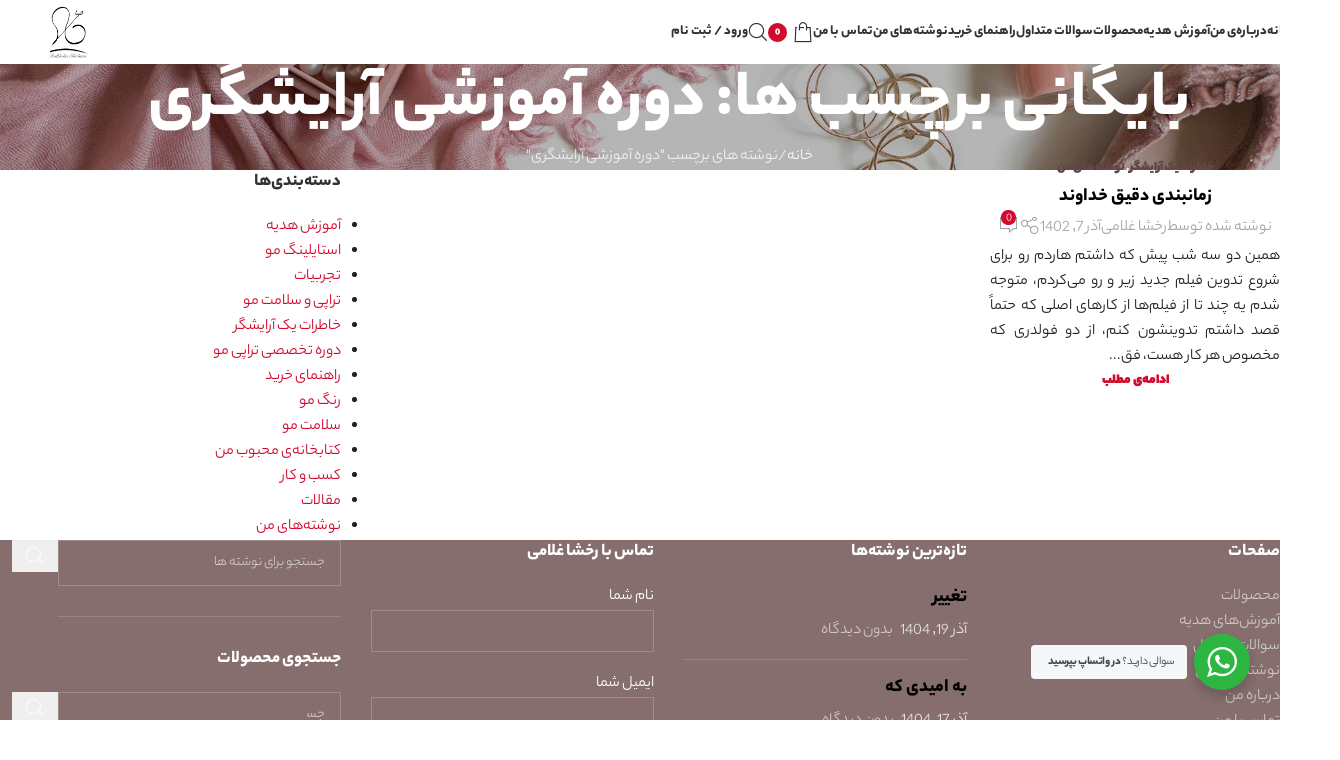

--- FILE ---
content_type: text/html; charset=UTF-8
request_url: https://www.rakhshagholami.com/blog/tag/%D8%AF%D9%88%D8%B1%D9%87-%D8%A2%D9%85%D9%88%D8%B2%D8%B4%DB%8C-%D8%A2%D8%B1%D8%A7%DB%8C%D8%B4%DA%AF%D8%B1%DB%8C/
body_size: 149511
content:
<!DOCTYPE html>
<html dir="rtl" lang="fa-IR">
<head>
	<meta charset="UTF-8">
	<link rel="profile" href="https://gmpg.org/xfn/11">
	<link rel="pingback" href="https://www.rakhshagholami.com/xmlrpc.php">

	<meta name='robots' content='noindex, follow' />

	<!-- This site is optimized with the Yoast SEO Premium plugin v25.8 (Yoast SEO v26.5) - https://yoast.com/wordpress/plugins/seo/ -->
	<title>بایگانی‌های دوره آموزشی آرایشگری - آموزش رنگ و لایت ـ رخشا غلامی</title>
	<meta property="og:locale" content="fa_IR" />
	<meta property="og:type" content="article" />
	<meta property="og:title" content="بایگانی‌های دوره آموزشی آرایشگری" />
	<meta property="og:url" content="https://www.rakhshagholami.com/blog/tag/دوره-آموزشی-آرایشگری/" />
	<meta property="og:site_name" content="آموزش رنگ و لایت ـ رخشا غلامی" />
	<meta name="twitter:card" content="summary_large_image" />
	<script type="application/ld+json" class="yoast-schema-graph">{"@context":"https://schema.org","@graph":[{"@type":"CollectionPage","@id":"https://www.rakhshagholami.com/blog/tag/%d8%af%d9%88%d8%b1%d9%87-%d8%a2%d9%85%d9%88%d8%b2%d8%b4%db%8c-%d8%a2%d8%b1%d8%a7%db%8c%d8%b4%da%af%d8%b1%db%8c/","url":"https://www.rakhshagholami.com/blog/tag/%d8%af%d9%88%d8%b1%d9%87-%d8%a2%d9%85%d9%88%d8%b2%d8%b4%db%8c-%d8%a2%d8%b1%d8%a7%db%8c%d8%b4%da%af%d8%b1%db%8c/","name":"بایگانی‌های دوره آموزشی آرایشگری - آموزش رنگ و لایت ـ رخشا غلامی","isPartOf":{"@id":"https://www.rakhshagholami.com/#website"},"breadcrumb":{"@id":"https://www.rakhshagholami.com/blog/tag/%d8%af%d9%88%d8%b1%d9%87-%d8%a2%d9%85%d9%88%d8%b2%d8%b4%db%8c-%d8%a2%d8%b1%d8%a7%db%8c%d8%b4%da%af%d8%b1%db%8c/#breadcrumb"},"inLanguage":"fa-IR"},{"@type":"BreadcrumbList","@id":"https://www.rakhshagholami.com/blog/tag/%d8%af%d9%88%d8%b1%d9%87-%d8%a2%d9%85%d9%88%d8%b2%d8%b4%db%8c-%d8%a2%d8%b1%d8%a7%db%8c%d8%b4%da%af%d8%b1%db%8c/#breadcrumb","itemListElement":[{"@type":"ListItem","position":1,"name":"خانه","item":"https://www.rakhshagholami.com/"},{"@type":"ListItem","position":2,"name":"دوره آموزشی آرایشگری"}]},{"@type":"WebSite","@id":"https://www.rakhshagholami.com/#website","url":"https://www.rakhshagholami.com/","name":"آموزش رنگ و لایت ـ رخشا غلامی","description":"مدرس و متخصص سلامت و زیبایی مو","publisher":{"@id":"https://www.rakhshagholami.com/#organization"},"potentialAction":[{"@type":"SearchAction","target":{"@type":"EntryPoint","urlTemplate":"https://www.rakhshagholami.com/?s={search_term_string}"},"query-input":{"@type":"PropertyValueSpecification","valueRequired":true,"valueName":"search_term_string"}}],"inLanguage":"fa-IR"},{"@type":"Organization","@id":"https://www.rakhshagholami.com/#organization","name":"آموزش رنگ و لایت ـ رخشا غلامی","url":"https://www.rakhshagholami.com/","logo":{"@type":"ImageObject","inLanguage":"fa-IR","@id":"https://www.rakhshagholami.com/#/schema/logo/image/","url":"https://www.rakhshagholami.com/wp-content/uploads/2023/07/cropped-cropped-rakhsha-favicon-1.png","contentUrl":"https://www.rakhshagholami.com/wp-content/uploads/2023/07/cropped-cropped-rakhsha-favicon-1.png","width":512,"height":512,"caption":"آموزش رنگ و لایت ـ رخشا غلامی"},"image":{"@id":"https://www.rakhshagholami.com/#/schema/logo/image/"}}]}</script>
	<!-- / Yoast SEO Premium plugin. -->


<link rel='dns-prefetch' href='//www.google.com' />
<link rel="alternate" type="application/rss+xml" title="آموزش رنگ و لایت ـ رخشا غلامی &raquo; خوراک" href="https://www.rakhshagholami.com/feed/" />
<link rel="alternate" type="application/rss+xml" title="آموزش رنگ و لایت ـ رخشا غلامی &raquo; خوراک دیدگاه‌ها" href="https://www.rakhshagholami.com/comments/feed/" />
<link rel="alternate" type="application/rss+xml" title="آموزش رنگ و لایت ـ رخشا غلامی &raquo; دوره آموزشی آرایشگری خوراک برچسب" href="https://www.rakhshagholami.com/blog/tag/%d8%af%d9%88%d8%b1%d9%87-%d8%a2%d9%85%d9%88%d8%b2%d8%b4%db%8c-%d8%a2%d8%b1%d8%a7%db%8c%d8%b4%da%af%d8%b1%db%8c/feed/" />
<style id='wp-img-auto-sizes-contain-inline-css' type='text/css'>
img:is([sizes=auto i],[sizes^="auto," i]){contain-intrinsic-size:3000px 1500px}
/*# sourceURL=wp-img-auto-sizes-contain-inline-css */
</style>
<link rel='stylesheet' id='layerslider-css' href='https://www.rakhshagholami.com/wp-content/plugins/LayerSlider/assets/static/layerslider/css/layerslider.css?ver=7.7.6' type='text/css' media='all' />
<style id='wp-block-library-inline-css' type='text/css'>
:root{--wp-block-synced-color:#7a00df;--wp-block-synced-color--rgb:122,0,223;--wp-bound-block-color:var(--wp-block-synced-color);--wp-editor-canvas-background:#ddd;--wp-admin-theme-color:#007cba;--wp-admin-theme-color--rgb:0,124,186;--wp-admin-theme-color-darker-10:#006ba1;--wp-admin-theme-color-darker-10--rgb:0,107,160.5;--wp-admin-theme-color-darker-20:#005a87;--wp-admin-theme-color-darker-20--rgb:0,90,135;--wp-admin-border-width-focus:2px}@media (min-resolution:192dpi){:root{--wp-admin-border-width-focus:1.5px}}.wp-element-button{cursor:pointer}:root .has-very-light-gray-background-color{background-color:#eee}:root .has-very-dark-gray-background-color{background-color:#313131}:root .has-very-light-gray-color{color:#eee}:root .has-very-dark-gray-color{color:#313131}:root .has-vivid-green-cyan-to-vivid-cyan-blue-gradient-background{background:linear-gradient(135deg,#00d084,#0693e3)}:root .has-purple-crush-gradient-background{background:linear-gradient(135deg,#34e2e4,#4721fb 50%,#ab1dfe)}:root .has-hazy-dawn-gradient-background{background:linear-gradient(135deg,#faaca8,#dad0ec)}:root .has-subdued-olive-gradient-background{background:linear-gradient(135deg,#fafae1,#67a671)}:root .has-atomic-cream-gradient-background{background:linear-gradient(135deg,#fdd79a,#004a59)}:root .has-nightshade-gradient-background{background:linear-gradient(135deg,#330968,#31cdcf)}:root .has-midnight-gradient-background{background:linear-gradient(135deg,#020381,#2874fc)}:root{--wp--preset--font-size--normal:16px;--wp--preset--font-size--huge:42px}.has-regular-font-size{font-size:1em}.has-larger-font-size{font-size:2.625em}.has-normal-font-size{font-size:var(--wp--preset--font-size--normal)}.has-huge-font-size{font-size:var(--wp--preset--font-size--huge)}.has-text-align-center{text-align:center}.has-text-align-left{text-align:left}.has-text-align-right{text-align:right}.has-fit-text{white-space:nowrap!important}#end-resizable-editor-section{display:none}.aligncenter{clear:both}.items-justified-left{justify-content:flex-start}.items-justified-center{justify-content:center}.items-justified-right{justify-content:flex-end}.items-justified-space-between{justify-content:space-between}.screen-reader-text{border:0;clip-path:inset(50%);height:1px;margin:-1px;overflow:hidden;padding:0;position:absolute;width:1px;word-wrap:normal!important}.screen-reader-text:focus{background-color:#ddd;clip-path:none;color:#444;display:block;font-size:1em;height:auto;left:5px;line-height:normal;padding:15px 23px 14px;text-decoration:none;top:5px;width:auto;z-index:100000}html :where(.has-border-color){border-style:solid}html :where([style*=border-top-color]){border-top-style:solid}html :where([style*=border-right-color]){border-right-style:solid}html :where([style*=border-bottom-color]){border-bottom-style:solid}html :where([style*=border-left-color]){border-left-style:solid}html :where([style*=border-width]){border-style:solid}html :where([style*=border-top-width]){border-top-style:solid}html :where([style*=border-right-width]){border-right-style:solid}html :where([style*=border-bottom-width]){border-bottom-style:solid}html :where([style*=border-left-width]){border-left-style:solid}html :where(img[class*=wp-image-]){height:auto;max-width:100%}:where(figure){margin:0 0 1em}html :where(.is-position-sticky){--wp-admin--admin-bar--position-offset:var(--wp-admin--admin-bar--height,0px)}@media screen and (max-width:600px){html :where(.is-position-sticky){--wp-admin--admin-bar--position-offset:0px}}

/*# sourceURL=wp-block-library-inline-css */
</style><link rel='stylesheet' id='wc-blocks-style-rtl-css' href='https://www.rakhshagholami.com/wp-content/plugins/woocommerce/assets/client/blocks/wc-blocks-rtl.css?ver=wc-10.4.2' type='text/css' media='all' />
<style id='global-styles-inline-css' type='text/css'>
:root{--wp--preset--aspect-ratio--square: 1;--wp--preset--aspect-ratio--4-3: 4/3;--wp--preset--aspect-ratio--3-4: 3/4;--wp--preset--aspect-ratio--3-2: 3/2;--wp--preset--aspect-ratio--2-3: 2/3;--wp--preset--aspect-ratio--16-9: 16/9;--wp--preset--aspect-ratio--9-16: 9/16;--wp--preset--color--black: #000000;--wp--preset--color--cyan-bluish-gray: #abb8c3;--wp--preset--color--white: #ffffff;--wp--preset--color--pale-pink: #f78da7;--wp--preset--color--vivid-red: #cf2e2e;--wp--preset--color--luminous-vivid-orange: #ff6900;--wp--preset--color--luminous-vivid-amber: #fcb900;--wp--preset--color--light-green-cyan: #7bdcb5;--wp--preset--color--vivid-green-cyan: #00d084;--wp--preset--color--pale-cyan-blue: #8ed1fc;--wp--preset--color--vivid-cyan-blue: #0693e3;--wp--preset--color--vivid-purple: #9b51e0;--wp--preset--gradient--vivid-cyan-blue-to-vivid-purple: linear-gradient(135deg,rgb(6,147,227) 0%,rgb(155,81,224) 100%);--wp--preset--gradient--light-green-cyan-to-vivid-green-cyan: linear-gradient(135deg,rgb(122,220,180) 0%,rgb(0,208,130) 100%);--wp--preset--gradient--luminous-vivid-amber-to-luminous-vivid-orange: linear-gradient(135deg,rgb(252,185,0) 0%,rgb(255,105,0) 100%);--wp--preset--gradient--luminous-vivid-orange-to-vivid-red: linear-gradient(135deg,rgb(255,105,0) 0%,rgb(207,46,46) 100%);--wp--preset--gradient--very-light-gray-to-cyan-bluish-gray: linear-gradient(135deg,rgb(238,238,238) 0%,rgb(169,184,195) 100%);--wp--preset--gradient--cool-to-warm-spectrum: linear-gradient(135deg,rgb(74,234,220) 0%,rgb(151,120,209) 20%,rgb(207,42,186) 40%,rgb(238,44,130) 60%,rgb(251,105,98) 80%,rgb(254,248,76) 100%);--wp--preset--gradient--blush-light-purple: linear-gradient(135deg,rgb(255,206,236) 0%,rgb(152,150,240) 100%);--wp--preset--gradient--blush-bordeaux: linear-gradient(135deg,rgb(254,205,165) 0%,rgb(254,45,45) 50%,rgb(107,0,62) 100%);--wp--preset--gradient--luminous-dusk: linear-gradient(135deg,rgb(255,203,112) 0%,rgb(199,81,192) 50%,rgb(65,88,208) 100%);--wp--preset--gradient--pale-ocean: linear-gradient(135deg,rgb(255,245,203) 0%,rgb(182,227,212) 50%,rgb(51,167,181) 100%);--wp--preset--gradient--electric-grass: linear-gradient(135deg,rgb(202,248,128) 0%,rgb(113,206,126) 100%);--wp--preset--gradient--midnight: linear-gradient(135deg,rgb(2,3,129) 0%,rgb(40,116,252) 100%);--wp--preset--font-size--small: 13px;--wp--preset--font-size--medium: 20px;--wp--preset--font-size--large: 36px;--wp--preset--font-size--x-large: 42px;--wp--preset--spacing--20: 0.44rem;--wp--preset--spacing--30: 0.67rem;--wp--preset--spacing--40: 1rem;--wp--preset--spacing--50: 1.5rem;--wp--preset--spacing--60: 2.25rem;--wp--preset--spacing--70: 3.38rem;--wp--preset--spacing--80: 5.06rem;--wp--preset--shadow--natural: 6px 6px 9px rgba(0, 0, 0, 0.2);--wp--preset--shadow--deep: 12px 12px 50px rgba(0, 0, 0, 0.4);--wp--preset--shadow--sharp: 6px 6px 0px rgba(0, 0, 0, 0.2);--wp--preset--shadow--outlined: 6px 6px 0px -3px rgb(255, 255, 255), 6px 6px rgb(0, 0, 0);--wp--preset--shadow--crisp: 6px 6px 0px rgb(0, 0, 0);}:where(body) { margin: 0; }.wp-site-blocks > .alignleft { float: left; margin-right: 2em; }.wp-site-blocks > .alignright { float: right; margin-left: 2em; }.wp-site-blocks > .aligncenter { justify-content: center; margin-left: auto; margin-right: auto; }:where(.is-layout-flex){gap: 0.5em;}:where(.is-layout-grid){gap: 0.5em;}.is-layout-flow > .alignleft{float: left;margin-inline-start: 0;margin-inline-end: 2em;}.is-layout-flow > .alignright{float: right;margin-inline-start: 2em;margin-inline-end: 0;}.is-layout-flow > .aligncenter{margin-left: auto !important;margin-right: auto !important;}.is-layout-constrained > .alignleft{float: left;margin-inline-start: 0;margin-inline-end: 2em;}.is-layout-constrained > .alignright{float: right;margin-inline-start: 2em;margin-inline-end: 0;}.is-layout-constrained > .aligncenter{margin-left: auto !important;margin-right: auto !important;}.is-layout-constrained > :where(:not(.alignleft):not(.alignright):not(.alignfull)){margin-left: auto !important;margin-right: auto !important;}body .is-layout-flex{display: flex;}.is-layout-flex{flex-wrap: wrap;align-items: center;}.is-layout-flex > :is(*, div){margin: 0;}body .is-layout-grid{display: grid;}.is-layout-grid > :is(*, div){margin: 0;}body{padding-top: 0px;padding-right: 0px;padding-bottom: 0px;padding-left: 0px;}a:where(:not(.wp-element-button)){text-decoration: none;}:root :where(.wp-element-button, .wp-block-button__link){background-color: #32373c;border-width: 0;color: #fff;font-family: inherit;font-size: inherit;font-style: inherit;font-weight: inherit;letter-spacing: inherit;line-height: inherit;padding-top: calc(0.667em + 2px);padding-right: calc(1.333em + 2px);padding-bottom: calc(0.667em + 2px);padding-left: calc(1.333em + 2px);text-decoration: none;text-transform: inherit;}.has-black-color{color: var(--wp--preset--color--black) !important;}.has-cyan-bluish-gray-color{color: var(--wp--preset--color--cyan-bluish-gray) !important;}.has-white-color{color: var(--wp--preset--color--white) !important;}.has-pale-pink-color{color: var(--wp--preset--color--pale-pink) !important;}.has-vivid-red-color{color: var(--wp--preset--color--vivid-red) !important;}.has-luminous-vivid-orange-color{color: var(--wp--preset--color--luminous-vivid-orange) !important;}.has-luminous-vivid-amber-color{color: var(--wp--preset--color--luminous-vivid-amber) !important;}.has-light-green-cyan-color{color: var(--wp--preset--color--light-green-cyan) !important;}.has-vivid-green-cyan-color{color: var(--wp--preset--color--vivid-green-cyan) !important;}.has-pale-cyan-blue-color{color: var(--wp--preset--color--pale-cyan-blue) !important;}.has-vivid-cyan-blue-color{color: var(--wp--preset--color--vivid-cyan-blue) !important;}.has-vivid-purple-color{color: var(--wp--preset--color--vivid-purple) !important;}.has-black-background-color{background-color: var(--wp--preset--color--black) !important;}.has-cyan-bluish-gray-background-color{background-color: var(--wp--preset--color--cyan-bluish-gray) !important;}.has-white-background-color{background-color: var(--wp--preset--color--white) !important;}.has-pale-pink-background-color{background-color: var(--wp--preset--color--pale-pink) !important;}.has-vivid-red-background-color{background-color: var(--wp--preset--color--vivid-red) !important;}.has-luminous-vivid-orange-background-color{background-color: var(--wp--preset--color--luminous-vivid-orange) !important;}.has-luminous-vivid-amber-background-color{background-color: var(--wp--preset--color--luminous-vivid-amber) !important;}.has-light-green-cyan-background-color{background-color: var(--wp--preset--color--light-green-cyan) !important;}.has-vivid-green-cyan-background-color{background-color: var(--wp--preset--color--vivid-green-cyan) !important;}.has-pale-cyan-blue-background-color{background-color: var(--wp--preset--color--pale-cyan-blue) !important;}.has-vivid-cyan-blue-background-color{background-color: var(--wp--preset--color--vivid-cyan-blue) !important;}.has-vivid-purple-background-color{background-color: var(--wp--preset--color--vivid-purple) !important;}.has-black-border-color{border-color: var(--wp--preset--color--black) !important;}.has-cyan-bluish-gray-border-color{border-color: var(--wp--preset--color--cyan-bluish-gray) !important;}.has-white-border-color{border-color: var(--wp--preset--color--white) !important;}.has-pale-pink-border-color{border-color: var(--wp--preset--color--pale-pink) !important;}.has-vivid-red-border-color{border-color: var(--wp--preset--color--vivid-red) !important;}.has-luminous-vivid-orange-border-color{border-color: var(--wp--preset--color--luminous-vivid-orange) !important;}.has-luminous-vivid-amber-border-color{border-color: var(--wp--preset--color--luminous-vivid-amber) !important;}.has-light-green-cyan-border-color{border-color: var(--wp--preset--color--light-green-cyan) !important;}.has-vivid-green-cyan-border-color{border-color: var(--wp--preset--color--vivid-green-cyan) !important;}.has-pale-cyan-blue-border-color{border-color: var(--wp--preset--color--pale-cyan-blue) !important;}.has-vivid-cyan-blue-border-color{border-color: var(--wp--preset--color--vivid-cyan-blue) !important;}.has-vivid-purple-border-color{border-color: var(--wp--preset--color--vivid-purple) !important;}.has-vivid-cyan-blue-to-vivid-purple-gradient-background{background: var(--wp--preset--gradient--vivid-cyan-blue-to-vivid-purple) !important;}.has-light-green-cyan-to-vivid-green-cyan-gradient-background{background: var(--wp--preset--gradient--light-green-cyan-to-vivid-green-cyan) !important;}.has-luminous-vivid-amber-to-luminous-vivid-orange-gradient-background{background: var(--wp--preset--gradient--luminous-vivid-amber-to-luminous-vivid-orange) !important;}.has-luminous-vivid-orange-to-vivid-red-gradient-background{background: var(--wp--preset--gradient--luminous-vivid-orange-to-vivid-red) !important;}.has-very-light-gray-to-cyan-bluish-gray-gradient-background{background: var(--wp--preset--gradient--very-light-gray-to-cyan-bluish-gray) !important;}.has-cool-to-warm-spectrum-gradient-background{background: var(--wp--preset--gradient--cool-to-warm-spectrum) !important;}.has-blush-light-purple-gradient-background{background: var(--wp--preset--gradient--blush-light-purple) !important;}.has-blush-bordeaux-gradient-background{background: var(--wp--preset--gradient--blush-bordeaux) !important;}.has-luminous-dusk-gradient-background{background: var(--wp--preset--gradient--luminous-dusk) !important;}.has-pale-ocean-gradient-background{background: var(--wp--preset--gradient--pale-ocean) !important;}.has-electric-grass-gradient-background{background: var(--wp--preset--gradient--electric-grass) !important;}.has-midnight-gradient-background{background: var(--wp--preset--gradient--midnight) !important;}.has-small-font-size{font-size: var(--wp--preset--font-size--small) !important;}.has-medium-font-size{font-size: var(--wp--preset--font-size--medium) !important;}.has-large-font-size{font-size: var(--wp--preset--font-size--large) !important;}.has-x-large-font-size{font-size: var(--wp--preset--font-size--x-large) !important;}
/*# sourceURL=global-styles-inline-css */
</style>

<link rel='stylesheet' id='nta-css-popup-rtl-css' href='https://www.rakhshagholami.com/wp-content/plugins/wp-whatsapp/assets/dist/css/style-rtl.css?ver=6.9' type='text/css' media='all' />
<style id='woocommerce-inline-inline-css' type='text/css'>
.woocommerce form .form-row .required { visibility: visible; }
/*# sourceURL=woocommerce-inline-inline-css */
</style>
<link rel='stylesheet' id='js_composer_front-css' href='https://www.rakhshagholami.com/wp-content/plugins/js_composer/assets/css/js_composer.min.css?ver=8.7.2' type='text/css' media='all' />
<link rel='stylesheet' id='wd-style-base-css' href='https://www.rakhshagholami.com/wp-content/themes/woodmart/css/parts/base-rtl.min.css?ver=8.2.7' type='text/css' media='all' />
<link rel='stylesheet' id='wd-helpers-wpb-elem-css' href='https://www.rakhshagholami.com/wp-content/themes/woodmart/css/parts/helpers-wpb-elem.min.css?ver=8.2.7' type='text/css' media='all' />
<link rel='stylesheet' id='wd-wpbakery-base-css' href='https://www.rakhshagholami.com/wp-content/themes/woodmart/css/parts/int-wpb-base-rtl.min.css?ver=8.2.7' type='text/css' media='all' />
<link rel='stylesheet' id='wd-wpbakery-base-deprecated-css' href='https://www.rakhshagholami.com/wp-content/themes/woodmart/css/parts/int-wpb-base-deprecated.min.css?ver=8.2.7' type='text/css' media='all' />
<link rel='stylesheet' id='wd-int-wordfence-css' href='https://www.rakhshagholami.com/wp-content/themes/woodmart/css/parts/int-wordfence.min.css?ver=8.2.7' type='text/css' media='all' />
<link rel='stylesheet' id='wd-notices-fixed-css' href='https://www.rakhshagholami.com/wp-content/themes/woodmart/css/parts/woo-opt-sticky-notices-old.min.css?ver=8.2.7' type='text/css' media='all' />
<link rel='stylesheet' id='wd-woocommerce-base-css' href='https://www.rakhshagholami.com/wp-content/themes/woodmart/css/parts/woocommerce-base-rtl.min.css?ver=8.2.7' type='text/css' media='all' />
<link rel='stylesheet' id='wd-mod-star-rating-css' href='https://www.rakhshagholami.com/wp-content/themes/woodmart/css/parts/mod-star-rating.min.css?ver=8.2.7' type='text/css' media='all' />
<link rel='stylesheet' id='wd-woocommerce-block-notices-css' href='https://www.rakhshagholami.com/wp-content/themes/woodmart/css/parts/woo-mod-block-notices-rtl.min.css?ver=8.2.7' type='text/css' media='all' />
<link rel='stylesheet' id='wd-wp-blocks-css' href='https://www.rakhshagholami.com/wp-content/themes/woodmart/css/parts/wp-blocks.min.css?ver=8.2.7' type='text/css' media='all' />
<link rel='stylesheet' id='child-style-css' href='https://www.rakhshagholami.com/wp-content/themes/woodmart-child/style.css?ver=8.2.7' type='text/css' media='all' />
<link rel='stylesheet' id='wd-header-base-css' href='https://www.rakhshagholami.com/wp-content/themes/woodmart/css/parts/header-base-rtl.min.css?ver=8.2.7' type='text/css' media='all' />
<link rel='stylesheet' id='wd-mod-tools-css' href='https://www.rakhshagholami.com/wp-content/themes/woodmart/css/parts/mod-tools.min.css?ver=8.2.7' type='text/css' media='all' />
<link rel='stylesheet' id='wd-blog-loop-base-css' href='https://www.rakhshagholami.com/wp-content/themes/woodmart/css/parts/blog-loop-base.min.css?ver=8.2.7' type='text/css' media='all' />
<link rel='stylesheet' id='wd-post-types-mod-predefined-css' href='https://www.rakhshagholami.com/wp-content/themes/woodmart/css/parts/post-types-mod-predefined.min.css?ver=8.2.7' type='text/css' media='all' />
<link rel='stylesheet' id='wd-blog-loop-design-masonry-css' href='https://www.rakhshagholami.com/wp-content/themes/woodmart/css/parts/blog-loop-design-masonry.min.css?ver=8.2.7' type='text/css' media='all' />
<link rel='stylesheet' id='wd-swiper-css' href='https://www.rakhshagholami.com/wp-content/themes/woodmart/css/parts/lib-swiper-rtl.min.css?ver=8.2.7' type='text/css' media='all' />
<link rel='stylesheet' id='wd-post-types-mod-categories-style-bg-css' href='https://www.rakhshagholami.com/wp-content/themes/woodmart/css/parts/post-types-mod-categories-style-bg.min.css?ver=8.2.7' type='text/css' media='all' />
<link rel='stylesheet' id='wd-post-types-mod-date-style-bg-css' href='https://www.rakhshagholami.com/wp-content/themes/woodmart/css/parts/post-types-mod-date-style-bg.min.css?ver=8.2.7' type='text/css' media='all' />
<link rel='stylesheet' id='wd-swiper-arrows-css' href='https://www.rakhshagholami.com/wp-content/themes/woodmart/css/parts/lib-swiper-arrows-rtl.min.css?ver=8.2.7' type='text/css' media='all' />
<link rel='stylesheet' id='wd-swiper-pagin-css' href='https://www.rakhshagholami.com/wp-content/themes/woodmart/css/parts/lib-swiper-pagin.min.css?ver=8.2.7' type='text/css' media='all' />
<link rel='stylesheet' id='wd-header-cart-side-css' href='https://www.rakhshagholami.com/wp-content/themes/woodmart/css/parts/header-el-cart-side.min.css?ver=8.2.7' type='text/css' media='all' />
<link rel='stylesheet' id='wd-header-cart-css' href='https://www.rakhshagholami.com/wp-content/themes/woodmart/css/parts/header-el-cart-rtl.min.css?ver=8.2.7' type='text/css' media='all' />
<link rel='stylesheet' id='wd-widget-shopping-cart-css' href='https://www.rakhshagholami.com/wp-content/themes/woodmart/css/parts/woo-widget-shopping-cart.min.css?ver=8.2.7' type='text/css' media='all' />
<link rel='stylesheet' id='wd-widget-product-list-css' href='https://www.rakhshagholami.com/wp-content/themes/woodmart/css/parts/woo-widget-product-list.min.css?ver=8.2.7' type='text/css' media='all' />
<link rel='stylesheet' id='wd-header-search-css' href='https://www.rakhshagholami.com/wp-content/themes/woodmart/css/parts/header-el-search-rtl.min.css?ver=8.2.7' type='text/css' media='all' />
<link rel='stylesheet' id='wd-woo-mod-login-form-css' href='https://www.rakhshagholami.com/wp-content/themes/woodmart/css/parts/woo-mod-login-form.min.css?ver=8.2.7' type='text/css' media='all' />
<link rel='stylesheet' id='wd-header-my-account-css' href='https://www.rakhshagholami.com/wp-content/themes/woodmart/css/parts/header-el-my-account-rtl.min.css?ver=8.2.7' type='text/css' media='all' />
<link rel='stylesheet' id='wd-header-mobile-nav-dropdown-css' href='https://www.rakhshagholami.com/wp-content/themes/woodmart/css/parts/header-el-mobile-nav-dropdown.min.css?ver=8.2.7' type='text/css' media='all' />
<link rel='stylesheet' id='wd-page-title-css' href='https://www.rakhshagholami.com/wp-content/themes/woodmart/css/parts/page-title.min.css?ver=8.2.7' type='text/css' media='all' />
<link rel='stylesheet' id='wd-blog-mod-author-css' href='https://www.rakhshagholami.com/wp-content/themes/woodmart/css/parts/blog-mod-author.min.css?ver=8.2.7' type='text/css' media='all' />
<link rel='stylesheet' id='wd-social-icons-css' href='https://www.rakhshagholami.com/wp-content/themes/woodmart/css/parts/el-social-icons.min.css?ver=8.2.7' type='text/css' media='all' />
<link rel='stylesheet' id='wd-blog-mod-comments-button-css' href='https://www.rakhshagholami.com/wp-content/themes/woodmart/css/parts/blog-mod-comments-button.min.css?ver=8.2.7' type='text/css' media='all' />
<link rel='stylesheet' id='wd-off-canvas-sidebar-css' href='https://www.rakhshagholami.com/wp-content/themes/woodmart/css/parts/opt-off-canvas-sidebar.min.css?ver=8.2.7' type='text/css' media='all' />
<link rel='stylesheet' id='wd-widget-nav-css' href='https://www.rakhshagholami.com/wp-content/themes/woodmart/css/parts/widget-nav.min.css?ver=8.2.7' type='text/css' media='all' />
<link rel='stylesheet' id='wd-footer-base-css' href='https://www.rakhshagholami.com/wp-content/themes/woodmart/css/parts/footer-base.min.css?ver=8.2.7' type='text/css' media='all' />
<link rel='stylesheet' id='wd-widget-wd-recent-posts-css' href='https://www.rakhshagholami.com/wp-content/themes/woodmart/css/parts/widget-wd-recent-posts.min.css?ver=8.2.7' type='text/css' media='all' />
<link rel='stylesheet' id='wd-wpcf7-css' href='https://www.rakhshagholami.com/wp-content/themes/woodmart/css/parts/int-wpcf7.min.css?ver=8.2.7' type='text/css' media='all' />
<link rel='stylesheet' id='wd-wd-search-form-css' href='https://www.rakhshagholami.com/wp-content/themes/woodmart/css/parts/wd-search-form.min.css?ver=8.2.7' type='text/css' media='all' />
<link rel='stylesheet' id='wd-wd-search-dropdown-css' href='https://www.rakhshagholami.com/wp-content/themes/woodmart/css/parts/wd-search-dropdown-rtl.min.css?ver=8.2.7' type='text/css' media='all' />
<link rel='stylesheet' id='wd-wd-search-results-css' href='https://www.rakhshagholami.com/wp-content/themes/woodmart/css/parts/wd-search-results.min.css?ver=8.2.7' type='text/css' media='all' />
<link rel='stylesheet' id='wd-wd-search-cat-css' href='https://www.rakhshagholami.com/wp-content/themes/woodmart/css/parts/wd-search-cat-rtl.min.css?ver=8.2.7' type='text/css' media='all' />
<link rel='stylesheet' id='wd-scroll-top-css' href='https://www.rakhshagholami.com/wp-content/themes/woodmart/css/parts/opt-scrolltotop-rtl.min.css?ver=8.2.7' type='text/css' media='all' />
<link rel='stylesheet' id='wd-header-search-fullscreen-css' href='https://www.rakhshagholami.com/wp-content/themes/woodmart/css/parts/header-el-search-fullscreen-general.min.css?ver=8.2.7' type='text/css' media='all' />
<link rel='stylesheet' id='wd-header-search-fullscreen-1-css' href='https://www.rakhshagholami.com/wp-content/themes/woodmart/css/parts/header-el-search-fullscreen-1.min.css?ver=8.2.7' type='text/css' media='all' />
<link rel='stylesheet' id='wd-header-my-account-sidebar-css' href='https://www.rakhshagholami.com/wp-content/themes/woodmart/css/parts/header-el-my-account-sidebar.min.css?ver=8.2.7' type='text/css' media='all' />
<link rel='stylesheet' id='wd-mod-sticky-sidebar-opener-css' href='https://www.rakhshagholami.com/wp-content/themes/woodmart/css/parts/mod-sticky-sidebar-opener.min.css?ver=8.2.7' type='text/css' media='all' />
<link rel='stylesheet' id='xts-style-header_333231-css' href='https://www.rakhshagholami.com/wp-content/uploads/2025/12/xts-header_333231-1764665893.css?ver=8.2.7' type='text/css' media='all' />
<link rel='stylesheet' id='xts-style-theme_settings_default-css' href='https://www.rakhshagholami.com/wp-content/uploads/2025/12/xts-theme_settings_default-1764686065.css?ver=8.2.7' type='text/css' media='all' />
<script type="text/javascript" src="https://www.rakhshagholami.com/wp-includes/js/jquery/jquery.min.js?ver=3.7.1" id="jquery-core-js"></script>
<script type="text/javascript" src="https://www.rakhshagholami.com/wp-includes/js/jquery/jquery-migrate.min.js?ver=3.4.1" id="jquery-migrate-js"></script>
<script type="text/javascript" src="https://www.rakhshagholami.com/wp-content/plugins/recaptcha-woo/js/rcfwc.js?ver=1.0" id="rcfwc-js-js" defer="defer" data-wp-strategy="defer"></script>
<script type="text/javascript" src="https://www.google.com/recaptcha/api.js?hl=fa_IR" id="recaptcha-js" defer="defer" data-wp-strategy="defer"></script>
<script type="text/javascript" src="https://www.rakhshagholami.com/wp-content/plugins/woocommerce/assets/js/jquery-blockui/jquery.blockUI.min.js?ver=2.7.0-wc.10.4.2" id="wc-jquery-blockui-js" data-wp-strategy="defer"></script>
<script type="text/javascript" id="wc-add-to-cart-js-extra">
/* <![CDATA[ */
var wc_add_to_cart_params = {"ajax_url":"/wp-admin/admin-ajax.php","wc_ajax_url":"/?wc-ajax=%%endpoint%%","i18n_view_cart":"\u0645\u0634\u0627\u0647\u062f\u0647 \u0633\u0628\u062f \u062e\u0631\u06cc\u062f","cart_url":"https://www.rakhshagholami.com/cart/","is_cart":"","cart_redirect_after_add":"no"};
//# sourceURL=wc-add-to-cart-js-extra
/* ]]> */
</script>
<script type="text/javascript" src="https://www.rakhshagholami.com/wp-content/plugins/woocommerce/assets/js/frontend/add-to-cart.min.js?ver=10.4.2" id="wc-add-to-cart-js" data-wp-strategy="defer"></script>
<script type="text/javascript" src="https://www.rakhshagholami.com/wp-content/plugins/woocommerce/assets/js/js-cookie/js.cookie.min.js?ver=2.1.4-wc.10.4.2" id="wc-js-cookie-js" defer="defer" data-wp-strategy="defer"></script>
<script type="text/javascript" id="woocommerce-js-extra">
/* <![CDATA[ */
var woocommerce_params = {"ajax_url":"/wp-admin/admin-ajax.php","wc_ajax_url":"/?wc-ajax=%%endpoint%%","i18n_password_show":"\u0646\u0645\u0627\u06cc\u0634 \u0631\u0645\u0632\u0639\u0628\u0648\u0631","i18n_password_hide":"Hide password"};
//# sourceURL=woocommerce-js-extra
/* ]]> */
</script>
<script type="text/javascript" src="https://www.rakhshagholami.com/wp-content/plugins/woocommerce/assets/js/frontend/woocommerce.min.js?ver=10.4.2" id="woocommerce-js" defer="defer" data-wp-strategy="defer"></script>
<script type="text/javascript" src="https://www.rakhshagholami.com/wp-content/plugins/js_composer/assets/js/vendors/woocommerce-add-to-cart.js?ver=8.7.2" id="vc_woocommerce-add-to-cart-js-js"></script>
<script type="text/javascript" src="https://www.rakhshagholami.com/wp-content/themes/woodmart/js/libs/device.min.js?ver=8.2.7" id="wd-device-library-js"></script>
<script type="text/javascript" src="https://www.rakhshagholami.com/wp-content/themes/woodmart/js/scripts/global/scrollBar.min.js?ver=8.2.7" id="wd-scrollbar-js"></script>
<script></script><meta name="generator" content="Powered by LayerSlider 7.7.6 - Build Heros, Sliders, and Popups. Create Animations and Beautiful, Rich Web Content as Easy as Never Before on WordPress." />
<!-- LayerSlider updates and docs at: https://layerslider.com -->
<link rel="https://api.w.org/" href="https://www.rakhshagholami.com/wp-json/" /><link rel="alternate" title="JSON" type="application/json" href="https://www.rakhshagholami.com/wp-json/wp/v2/tags/266" /><link rel="EditURI" type="application/rsd+xml" title="RSD" href="https://www.rakhshagholami.com/xmlrpc.php?rsd" />
<meta name="generator" content="WordPress 6.9" />
<meta name="generator" content="WooCommerce 10.4.2" />
<!-- Analytics by WP Statistics - https://wp-statistics.com -->
					<meta name="viewport" content="width=device-width, initial-scale=1.0, maximum-scale=1.0, user-scalable=no">
										<noscript><style>.woocommerce-product-gallery{ opacity: 1 !important; }</style></noscript>
	<meta name="generator" content="Powered by WPBakery Page Builder - drag and drop page builder for WordPress."/>
<link rel="icon" href="https://www.rakhshagholami.com/wp-content/uploads/2023/07/cropped-cropped-rakhsha-favicon-1-100x100.png" sizes="32x32" />
<link rel="icon" href="https://www.rakhshagholami.com/wp-content/uploads/2023/07/cropped-cropped-rakhsha-favicon-1-300x300.png" sizes="192x192" />
<link rel="apple-touch-icon" href="https://www.rakhshagholami.com/wp-content/uploads/2023/07/cropped-cropped-rakhsha-favicon-1-300x300.png" />
<meta name="msapplication-TileImage" content="https://www.rakhshagholami.com/wp-content/uploads/2023/07/cropped-cropped-rakhsha-favicon-1-300x300.png" />
<style>
		
		</style><noscript><style> .wpb_animate_when_almost_visible { opacity: 1; }</style></noscript><link rel='stylesheet' id='vc_font_awesome_5_shims-css' href='https://www.rakhshagholami.com/wp-content/plugins/js_composer/assets/lib/vendor/dist/@fortawesome/fontawesome-free/css/v4-shims.min.css?ver=8.7.2' type='text/css' media='all' />
<link rel='stylesheet' id='vc_font_awesome_6-css' href='https://www.rakhshagholami.com/wp-content/plugins/js_composer/assets/lib/vendor/dist/@fortawesome/fontawesome-free/css/all.min.css?ver=8.7.2' type='text/css' media='all' />
<link rel='stylesheet' id='dashicons-css' href='https://www.rakhshagholami.com/wp-includes/css/dashicons.min.css?ver=6.9' type='text/css' media='all' />
</head>

<body class="rtl archive tag tag-266 wp-custom-logo wp-theme-woodmart wp-child-theme-woodmart-child theme-woodmart woocommerce-no-js wrapper-full-width  categories-accordion-on woodmart-archive-blog woodmart-ajax-shop-on notifications-sticky wpb-js-composer js-comp-ver-8.7.2 vc_responsive">
			<script type="text/javascript" id="wd-flicker-fix">// Flicker fix.</script>	
	
	<div class="wd-page-wrapper website-wrapper">
									<header class="whb-header whb-header_333231 whb-full-width whb-sticky-shadow whb-scroll-stick whb-sticky-real">
					<div class="whb-main-header">
	
<div class="whb-row whb-general-header whb-sticky-row whb-without-bg whb-without-border whb-color-dark whb-flex-flex-middle">
	<div class="container">
		<div class="whb-flex-row whb-general-header-inner">
			<div class="whb-column whb-col-left whb-column8 whb-visible-lg">
	<div class="wd-header-nav wd-header-main-nav text-center wd-design-1 whb-p2ohnqzt7vyqtiguoc50" role="navigation" aria-label="منوی اصلی">
	<ul id="menu-rakhsha-main-menu" class="menu wd-nav wd-nav-main wd-style-separated wd-gap-s"><li id="menu-item-9520" class="menu-item menu-item-type-custom menu-item-object-custom menu-item-home menu-item-9520 item-level-0 menu-simple-dropdown wd-event-hover" ><a href="https://www.rakhshagholami.com" class="woodmart-nav-link"><span class="nav-link-text">خانه</span></a></li>
<li id="menu-item-7368" class="menu-item menu-item-type-post_type menu-item-object-page menu-item-7368 item-level-0 menu-simple-dropdown wd-event-hover" ><a href="https://www.rakhshagholami.com/about-me/" class="woodmart-nav-link"><span class="nav-link-text">درباره‌ی من</span></a></li>
<li id="menu-item-7949" class="menu-item menu-item-type-post_type menu-item-object-page menu-item-7949 item-level-0 menu-mega-dropdown wd-event-hover menu-item-has-children" ><a href="https://www.rakhshagholami.com/gift/" class="woodmart-nav-link"><span class="nav-link-text">آموزش هدیه</span></a>
<div class="wd-dropdown-menu wd-dropdown wd-design-full-width color-scheme-dark">

<div class="container wd-entry-content">
<div class="wpb-content-wrapper"><div data-vc-full-width="true" data-vc-full-width-temp="true" data-vc-full-width-init="false" class="vc_row wpb_row vc_row-fluid rg-mega-menu"><div class="wpb_column vc_column_container vc_col-sm-12"><div class="vc_column-inner"><div class="wpb_wrapper">			
			<div id="wd-6942e3c926ef8" class="wd-carousel-container  wd-wpb  wd-posts wd-blog-element">
				
							
				<div class="wd-carousel-inner">
					<div class=" wd-carousel wd-grid" style="--wd-col-lg:4;--wd-col-md:4;--wd-col-sm:1;--wd-gap-lg:10px;">
						<div class="wd-carousel-wrap">
									<div class="wd-carousel-item">
							
<article id="post-12287" class="wd-post blog-design-masonry blog-post-loop blog-style-flat post-12287 post type-post status-publish format-standard has-post-thumbnail hentry category-231 category-414 category-75 category-67 tag-1121 tag-1120 tag-1119 tag-1109">
	<div class="wd-post-inner article-inner">
					<div class="wd-post-thumb entry-header">
									<div class="wd-post-img post-img-wrapp">
						<img width="1024" height="573" src="https://www.rakhshagholami.com/wp-content/uploads/2025/10/Gift-HairColor-Processing-Time-Part2-RakhshaGholami.com_.jpg" class="attachment-full size-full" alt="تایم مکث رنگ مو، قسمت دوم: بررسی عوامل موثر، رخشا غلامی، مدرس و متخصص سلامت و زیبایی مو" decoding="async" fetchpriority="high" srcset="https://www.rakhshagholami.com/wp-content/uploads/2025/10/Gift-HairColor-Processing-Time-Part2-RakhshaGholami.com_.jpg 1024w, https://www.rakhshagholami.com/wp-content/uploads/2025/10/Gift-HairColor-Processing-Time-Part2-RakhshaGholami.com_-400x224.jpg 400w, https://www.rakhshagholami.com/wp-content/uploads/2025/10/Gift-HairColor-Processing-Time-Part2-RakhshaGholami.com_-768x430.jpg 768w, https://www.rakhshagholami.com/wp-content/uploads/2025/10/Gift-HairColor-Processing-Time-Part2-RakhshaGholami.com_-700x392.jpg 700w, https://www.rakhshagholami.com/wp-content/uploads/2025/10/Gift-HairColor-Processing-Time-Part2-RakhshaGholami.com_-150x84.jpg 150w" sizes="(max-width: 1024px) 100vw, 1024px" />					</div>
					<a class="wd-fill" href="https://www.rakhshagholami.com/blog/haircolor-processing-time-part2/"></a>
				
												<div class="wd-post-date wd-style-with-bg">
				<span class="post-date-day">
					04				</span>
				<span class="post-date-month">
					آبان				</span>
			</div>
									</div>
		
		<div class="wd-post-content article-body-container">
			
							<h3 class="wd-post-title wd-entities-title title post-title">
					<a href="https://www.rakhshagholami.com/blog/haircolor-processing-time-part2/" rel="bookmark">
						تایم مکث رنگ مو &#8211; قسمت دوم: بررسی عوامل موثر					</a>
				</h3>
			
			
			
												<div class="wd-post-read-more wd-style-link read-more-section">
						<a class="btn-read-more more-link" href="https://www.rakhshagholami.com/blog/haircolor-processing-time-part2/">ادامه‌ی مطلب</a>					</div>
									</div>
	</div>
</article>

					</div>
				<div class="wd-carousel-item">
							
<article id="post-12265" class="wd-post blog-design-masonry blog-post-loop blog-style-flat post-12265 post type-post status-publish format-standard has-post-thumbnail hentry category-231 category-414 category-75 category-67 tag-1112 tag-1108 tag-1111 tag-1110 tag-1109">
	<div class="wd-post-inner article-inner">
					<div class="wd-post-thumb entry-header">
									<div class="wd-post-img post-img-wrapp">
						<img width="1024" height="571" src="https://www.rakhshagholami.com/wp-content/uploads/2025/10/Gift-HairColor-Processing-Time-Part1-RakhshaGholami.com_.jpg" class="attachment-full size-full" alt="تایم مکث رنگ مو، قسمت اول: عوامل موثر، رخشا غلامی، مدرس و متخصص سلامت و زیبایی مو" decoding="async" srcset="https://www.rakhshagholami.com/wp-content/uploads/2025/10/Gift-HairColor-Processing-Time-Part1-RakhshaGholami.com_.jpg 1024w, https://www.rakhshagholami.com/wp-content/uploads/2025/10/Gift-HairColor-Processing-Time-Part1-RakhshaGholami.com_-400x223.jpg 400w, https://www.rakhshagholami.com/wp-content/uploads/2025/10/Gift-HairColor-Processing-Time-Part1-RakhshaGholami.com_-768x428.jpg 768w, https://www.rakhshagholami.com/wp-content/uploads/2025/10/Gift-HairColor-Processing-Time-Part1-RakhshaGholami.com_-700x390.jpg 700w, https://www.rakhshagholami.com/wp-content/uploads/2025/10/Gift-HairColor-Processing-Time-Part1-RakhshaGholami.com_-150x84.jpg 150w" sizes="(max-width: 1024px) 100vw, 1024px" />					</div>
					<a class="wd-fill" href="https://www.rakhshagholami.com/blog/haircolor-processing-time-part1/"></a>
				
												<div class="wd-post-date wd-style-with-bg">
				<span class="post-date-day">
					26				</span>
				<span class="post-date-month">
					مهر				</span>
			</div>
									</div>
		
		<div class="wd-post-content article-body-container">
			
							<h3 class="wd-post-title wd-entities-title title post-title">
					<a href="https://www.rakhshagholami.com/blog/haircolor-processing-time-part1/" rel="bookmark">
						تایم مکث رنگ مو &#8211; قسمت اول: عوامل موثر					</a>
				</h3>
			
			
			
												<div class="wd-post-read-more wd-style-link read-more-section">
						<a class="btn-read-more more-link" href="https://www.rakhshagholami.com/blog/haircolor-processing-time-part1/">ادامه‌ی مطلب</a>					</div>
									</div>
	</div>
</article>

					</div>
				<div class="wd-carousel-item">
							
<article id="post-12246" class="wd-post blog-design-masonry blog-post-loop blog-style-flat post-12246 post type-post status-publish format-standard has-post-thumbnail hentry category-231 category-414 category-75 category-67 tag-1100 tag-1101 tag-1102">
	<div class="wd-post-inner article-inner">
					<div class="wd-post-thumb entry-header">
									<div class="wd-post-img post-img-wrapp">
						<img width="1024" height="568" src="https://www.rakhshagholami.com/wp-content/uploads/2025/10/Gift-Bleach-Allergy-Response-RakhshaGholami.com_.jpg" class="attachment-full size-full" alt="عکس‌العمل درست در مقابل حساسیت به مواد دکلره، رخشا غلامی، مدرس و متخصص سلامت و زیبایی مو" decoding="async" srcset="https://www.rakhshagholami.com/wp-content/uploads/2025/10/Gift-Bleach-Allergy-Response-RakhshaGholami.com_.jpg 1024w, https://www.rakhshagholami.com/wp-content/uploads/2025/10/Gift-Bleach-Allergy-Response-RakhshaGholami.com_-400x222.jpg 400w, https://www.rakhshagholami.com/wp-content/uploads/2025/10/Gift-Bleach-Allergy-Response-RakhshaGholami.com_-768x426.jpg 768w, https://www.rakhshagholami.com/wp-content/uploads/2025/10/Gift-Bleach-Allergy-Response-RakhshaGholami.com_-700x388.jpg 700w, https://www.rakhshagholami.com/wp-content/uploads/2025/10/Gift-Bleach-Allergy-Response-RakhshaGholami.com_-150x83.jpg 150w" sizes="(max-width: 1024px) 100vw, 1024px" />					</div>
					<a class="wd-fill" href="https://www.rakhshagholami.com/blog/bleach-allergy-response/"></a>
				
												<div class="wd-post-date wd-style-with-bg">
				<span class="post-date-day">
					12				</span>
				<span class="post-date-month">
					مهر				</span>
			</div>
									</div>
		
		<div class="wd-post-content article-body-container">
			
							<h3 class="wd-post-title wd-entities-title title post-title">
					<a href="https://www.rakhshagholami.com/blog/bleach-allergy-response/" rel="bookmark">
						حساسیت به مواد دکلره و عکس‌العمل درست در مقابل آن					</a>
				</h3>
			
			
			
												<div class="wd-post-read-more wd-style-link read-more-section">
						<a class="btn-read-more more-link" href="https://www.rakhshagholami.com/blog/bleach-allergy-response/">ادامه‌ی مطلب</a>					</div>
									</div>
	</div>
</article>

					</div>
				<div class="wd-carousel-item">
							
<article id="post-12233" class="wd-post blog-design-masonry blog-post-loop blog-style-flat post-12233 post type-post status-publish format-standard has-post-thumbnail hentry category-231 category-414 category-75 category-67 tag-1096 tag-1095 tag-1094 tag-1097 tag-1098">
	<div class="wd-post-inner article-inner">
					<div class="wd-post-thumb entry-header">
									<div class="wd-post-img post-img-wrapp">
						<img width="1024" height="574" src="https://www.rakhshagholami.com/wp-content/uploads/2025/09/Gift-Skin-Irritation-Relief-RakhshaGholami.com_.jpg" class="attachment-full size-full" alt="رفع سوزش و خارش پوست در حین کار رنگ و دکلره مو، رخشا غلامی، مدرس و متخصص سلامت و زیبایی مو" decoding="async" srcset="https://www.rakhshagholami.com/wp-content/uploads/2025/09/Gift-Skin-Irritation-Relief-RakhshaGholami.com_.jpg 1024w, https://www.rakhshagholami.com/wp-content/uploads/2025/09/Gift-Skin-Irritation-Relief-RakhshaGholami.com_-400x224.jpg 400w, https://www.rakhshagholami.com/wp-content/uploads/2025/09/Gift-Skin-Irritation-Relief-RakhshaGholami.com_-768x431.jpg 768w, https://www.rakhshagholami.com/wp-content/uploads/2025/09/Gift-Skin-Irritation-Relief-RakhshaGholami.com_-700x392.jpg 700w, https://www.rakhshagholami.com/wp-content/uploads/2025/09/Gift-Skin-Irritation-Relief-RakhshaGholami.com_-150x84.jpg 150w" sizes="(max-width: 1024px) 100vw, 1024px" />					</div>
					<a class="wd-fill" href="https://www.rakhshagholami.com/blog/skin-irritation-relief/"></a>
				
												<div class="wd-post-date wd-style-with-bg">
				<span class="post-date-day">
					23				</span>
				<span class="post-date-month">
					شهریور				</span>
			</div>
									</div>
		
		<div class="wd-post-content article-body-container">
			
							<h3 class="wd-post-title wd-entities-title title post-title">
					<a href="https://www.rakhshagholami.com/blog/skin-irritation-relief/" rel="bookmark">
						رفع سوزش و خارش پوست در حین کار رنگ و دکلره					</a>
				</h3>
			
			
			
												<div class="wd-post-read-more wd-style-link read-more-section">
						<a class="btn-read-more more-link" href="https://www.rakhshagholami.com/blog/skin-irritation-relief/">ادامه‌ی مطلب</a>					</div>
									</div>
	</div>
</article>

					</div>
				<div class="wd-carousel-item">
							
<article id="post-12211" class="wd-post blog-design-masonry blog-post-loop blog-style-flat post-12211 post type-post status-publish format-standard has-post-thumbnail hentry category-231 category-414 category-75 category-67">
	<div class="wd-post-inner article-inner">
					<div class="wd-post-thumb entry-header">
									<div class="wd-post-img post-img-wrapp">
						<img width="1024" height="574" src="https://www.rakhshagholami.com/wp-content/uploads/2025/09/Gift-Wash-Before-Color-RakhshaGholami.com_-1.jpg" class="attachment-full size-full" alt="برای رنگ، لایت و دکلره مو باید تمیز باشد یا خیر؟، رخشا غلامی، مدرس و متخصص سلامت و زیبایی مو" decoding="async" srcset="https://www.rakhshagholami.com/wp-content/uploads/2025/09/Gift-Wash-Before-Color-RakhshaGholami.com_-1.jpg 1024w, https://www.rakhshagholami.com/wp-content/uploads/2025/09/Gift-Wash-Before-Color-RakhshaGholami.com_-1-400x224.jpg 400w, https://www.rakhshagholami.com/wp-content/uploads/2025/09/Gift-Wash-Before-Color-RakhshaGholami.com_-1-768x431.jpg 768w, https://www.rakhshagholami.com/wp-content/uploads/2025/09/Gift-Wash-Before-Color-RakhshaGholami.com_-1-700x392.jpg 700w, https://www.rakhshagholami.com/wp-content/uploads/2025/09/Gift-Wash-Before-Color-RakhshaGholami.com_-1-150x84.jpg 150w" sizes="(max-width: 1024px) 100vw, 1024px" />					</div>
					<a class="wd-fill" href="https://www.rakhshagholami.com/blog/wash-before-color/"></a>
				
												<div class="wd-post-date wd-style-with-bg">
				<span class="post-date-day">
					16				</span>
				<span class="post-date-month">
					شهریور				</span>
			</div>
									</div>
		
		<div class="wd-post-content article-body-container">
			
							<h3 class="wd-post-title wd-entities-title title post-title">
					<a href="https://www.rakhshagholami.com/blog/wash-before-color/" rel="bookmark">
						برای رنگ، لایت و دکلره، مو بايد تميز باشد یا خیر؟					</a>
				</h3>
			
			
			
												<div class="wd-post-read-more wd-style-link read-more-section">
						<a class="btn-read-more more-link" href="https://www.rakhshagholami.com/blog/wash-before-color/">ادامه‌ی مطلب</a>					</div>
									</div>
	</div>
</article>

					</div>
				<div class="wd-carousel-item">
							
<article id="post-12182" class="wd-post blog-design-masonry blog-post-loop blog-style-flat post-12182 post type-post status-publish format-standard has-post-thumbnail hentry category-231 category-414 category-75 category-67 tag-1081 tag-1076 tag-653 tag-1077 tag-1082 tag-1079 tag-1080 tag-1078">
	<div class="wd-post-inner article-inner">
					<div class="wd-post-thumb entry-header">
									<div class="wd-post-img post-img-wrapp">
						<img width="1024" height="572" src="https://www.rakhshagholami.com/wp-content/uploads/2025/08/Gift-Oxidant-12Percent-Boost-RakhshaGholami.com_.jpg" class="attachment-full size-full" alt="تکنیک‌های تقویت اثر اکسیدان ۱۲ درصد، اکسیدان ۱۲٪ ، رخشا غلامی، مدرس و متخصص سلامت و زیبایی مو" decoding="async" srcset="https://www.rakhshagholami.com/wp-content/uploads/2025/08/Gift-Oxidant-12Percent-Boost-RakhshaGholami.com_.jpg 1024w, https://www.rakhshagholami.com/wp-content/uploads/2025/08/Gift-Oxidant-12Percent-Boost-RakhshaGholami.com_-400x223.jpg 400w, https://www.rakhshagholami.com/wp-content/uploads/2025/08/Gift-Oxidant-12Percent-Boost-RakhshaGholami.com_-768x429.jpg 768w, https://www.rakhshagholami.com/wp-content/uploads/2025/08/Gift-Oxidant-12Percent-Boost-RakhshaGholami.com_-700x391.jpg 700w, https://www.rakhshagholami.com/wp-content/uploads/2025/08/Gift-Oxidant-12Percent-Boost-RakhshaGholami.com_-150x84.jpg 150w" sizes="(max-width: 1024px) 100vw, 1024px" />					</div>
					<a class="wd-fill" href="https://www.rakhshagholami.com/blog/oxidant-12percent-boost/"></a>
				
												<div class="wd-post-date wd-style-with-bg">
				<span class="post-date-day">
					29				</span>
				<span class="post-date-month">
					مرداد				</span>
			</div>
									</div>
		
		<div class="wd-post-content article-body-container">
			
							<h3 class="wd-post-title wd-entities-title title post-title">
					<a href="https://www.rakhshagholami.com/blog/oxidant-12percent-boost/" rel="bookmark">
						تکنیک‌های تقویت اثر اکسیدان ۱۲٪					</a>
				</h3>
			
			
			
												<div class="wd-post-read-more wd-style-link read-more-section">
						<a class="btn-read-more more-link" href="https://www.rakhshagholami.com/blog/oxidant-12percent-boost/">ادامه‌ی مطلب</a>					</div>
									</div>
	</div>
</article>

					</div>
				<div class="wd-carousel-item">
							
<article id="post-12176" class="wd-post blog-design-masonry blog-post-loop blog-style-flat post-12176 post type-post status-publish format-standard has-post-thumbnail hentry category-231 category-414 category-75 category-67 tag-1023 tag-1075 tag-1070 tag-1076 tag-1024 tag-1074 tag-1073 tag-1071 tag-1055 tag-1072">
	<div class="wd-post-inner article-inner">
					<div class="wd-post-thumb entry-header">
									<div class="wd-post-img post-img-wrapp">
						<img width="1024" height="572" src="https://www.rakhshagholami.com/wp-content/uploads/2025/08/Gift-Weakening-of-Oxidant3-RakhshaGholami.com_.jpg" class="attachment-full size-full" alt="تکنیک‌های ضعیف کردن اثر اکسیدان ۳٪، اکسیدان ۳ درصد، رخشا غلامی، مدرس و متخصص سلامت و زیبایی مو" decoding="async" srcset="https://www.rakhshagholami.com/wp-content/uploads/2025/08/Gift-Weakening-of-Oxidant3-RakhshaGholami.com_.jpg 1024w, https://www.rakhshagholami.com/wp-content/uploads/2025/08/Gift-Weakening-of-Oxidant3-RakhshaGholami.com_-400x223.jpg 400w, https://www.rakhshagholami.com/wp-content/uploads/2025/08/Gift-Weakening-of-Oxidant3-RakhshaGholami.com_-768x429.jpg 768w, https://www.rakhshagholami.com/wp-content/uploads/2025/08/Gift-Weakening-of-Oxidant3-RakhshaGholami.com_-700x391.jpg 700w, https://www.rakhshagholami.com/wp-content/uploads/2025/08/Gift-Weakening-of-Oxidant3-RakhshaGholami.com_-150x84.jpg 150w" sizes="(max-width: 1024px) 100vw, 1024px" />					</div>
					<a class="wd-fill" href="https://www.rakhshagholami.com/blog/weakening-of-oxidant3/"></a>
				
												<div class="wd-post-date wd-style-with-bg">
				<span class="post-date-day">
					19				</span>
				<span class="post-date-month">
					مرداد				</span>
			</div>
									</div>
		
		<div class="wd-post-content article-body-container">
			
							<h3 class="wd-post-title wd-entities-title title post-title">
					<a href="https://www.rakhshagholami.com/blog/weakening-of-oxidant3/" rel="bookmark">
						تکنیک‌های ضعیف کردن اثر اکسیدان ۳٪					</a>
				</h3>
			
			
			
												<div class="wd-post-read-more wd-style-link read-more-section">
						<a class="btn-read-more more-link" href="https://www.rakhshagholami.com/blog/weakening-of-oxidant3/">ادامه‌ی مطلب</a>					</div>
									</div>
	</div>
</article>

					</div>
				<div class="wd-carousel-item">
							
<article id="post-12165" class="wd-post blog-design-masonry blog-post-loop blog-style-flat post-12165 post type-post status-publish format-standard has-post-thumbnail hentry category-231 category-414 category-75 category-67 tag-1064 tag-1066 tag-1060 tag-1061 tag-1063 tag-1065 tag-1062">
	<div class="wd-post-inner article-inner">
					<div class="wd-post-thumb entry-header">
									<div class="wd-post-img post-img-wrapp">
						<img width="1024" height="571" src="https://www.rakhshagholami.com/wp-content/uploads/2025/08/Gift-Remove-Dye-RakhshaGholami.com_.jpg" class="attachment-full size-full" alt="روشهای پاک کردن لکه رنگمو از پوست، چگونه لکه‌های رنگ مو را از پوست پاک کنیم؟ ، رخشا غلامی، مدرس و متخصص سلامت و زیبایی مو" decoding="async" srcset="https://www.rakhshagholami.com/wp-content/uploads/2025/08/Gift-Remove-Dye-RakhshaGholami.com_.jpg 1024w, https://www.rakhshagholami.com/wp-content/uploads/2025/08/Gift-Remove-Dye-RakhshaGholami.com_-400x223.jpg 400w, https://www.rakhshagholami.com/wp-content/uploads/2025/08/Gift-Remove-Dye-RakhshaGholami.com_-768x428.jpg 768w, https://www.rakhshagholami.com/wp-content/uploads/2025/08/Gift-Remove-Dye-RakhshaGholami.com_-700x390.jpg 700w, https://www.rakhshagholami.com/wp-content/uploads/2025/08/Gift-Remove-Dye-RakhshaGholami.com_-150x84.jpg 150w" sizes="(max-width: 1024px) 100vw, 1024px" />					</div>
					<a class="wd-fill" href="https://www.rakhshagholami.com/blog/remove-dye/"></a>
				
												<div class="wd-post-date wd-style-with-bg">
				<span class="post-date-day">
					15				</span>
				<span class="post-date-month">
					مرداد				</span>
			</div>
									</div>
		
		<div class="wd-post-content article-body-container">
			
							<h3 class="wd-post-title wd-entities-title title post-title">
					<a href="https://www.rakhshagholami.com/blog/remove-dye/" rel="bookmark">
						چگونه لکه‌های رنگ مو را از پوست پاک کنیم؟					</a>
				</h3>
			
			
			
												<div class="wd-post-read-more wd-style-link read-more-section">
						<a class="btn-read-more more-link" href="https://www.rakhshagholami.com/blog/remove-dye/">ادامه‌ی مطلب</a>					</div>
									</div>
	</div>
</article>

					</div>
								</div>
					</div>

							<div class="wd-nav-arrows wd-pos-sep wd-hover-1 wd-icon-1">
			<div class="wd-btn-arrow wd-prev wd-disabled">
				<div class="wd-arrow-inner"></div>
			</div>
			<div class="wd-btn-arrow wd-next">
				<div class="wd-arrow-inner"></div>
			</div>
		</div>
						</div>

									<div class="wd-nav-pagin-wrap text-center wd-style-shape wd-hide-md-sm wd-hide-sm">
			<ul class="wd-nav-pagin"></ul>
		</div>
									</div>
						</div></div></div></div><div class="vc_row-full-width vc_clearfix"></div></div>
</div>

</div>
</li>
<li id="menu-item-9482" class="menu-item menu-item-type-post_type menu-item-object-page menu-item-has-children menu-item-9482 item-level-0 menu-simple-dropdown wd-event-hover" ><a href="https://www.rakhshagholami.com/shop/" class="woodmart-nav-link"><span class="nav-link-text">محصولات</span></a><div class="color-scheme-dark wd-design-default wd-dropdown-menu wd-dropdown"><div class="container wd-entry-content">
<ul class="wd-sub-menu color-scheme-dark">
	<li id="menu-item-10665" class="menu-item menu-item-type-custom menu-item-object-custom menu-item-10665 item-level-1 wd-event-hover" ><a href="https://www.rakhshagholami.com/product/professional-haircolor-highlight-course/" class="woodmart-nav-link">دوره جامع تخصصی رنگ و لایت مو</a></li>
	<li id="menu-item-10666" class="menu-item menu-item-type-custom menu-item-object-custom menu-item-has-children menu-item-10666 item-level-1 wd-event-hover" ><a href="https://www.rakhshagholami.com/product/professional-hair-scalp-therapy-course/" class="woodmart-nav-link">دوره تخصصی تراپی و مراقبت از سلامت مو</a>
	<ul class="sub-sub-menu wd-dropdown">
		<li id="menu-item-10838" class="menu-item menu-item-type-post_type menu-item-object-page menu-item-10838 item-level-2 wd-event-hover" ><a href="https://www.rakhshagholami.com/th-hair-structure/" class="woodmart-nav-link">آشنایی کامل با مو و ساختار آن</a></li>
		<li id="menu-item-10854" class="menu-item menu-item-type-post_type menu-item-object-page menu-item-10854 item-level-2 wd-event-hover" ><a href="https://www.rakhshagholami.com/th-hair-damage/" class="woodmart-nav-link">آسیب‌های مو</a></li>
		<li id="menu-item-10861" class="menu-item menu-item-type-post_type menu-item-object-page menu-item-10861 item-level-2 wd-event-hover" ><a href="https://www.rakhshagholami.com/hair-therapy-products/" class="woodmart-nav-link">آشنایی با مواد تراپی مو</a></li>
		<li id="menu-item-10866" class="menu-item menu-item-type-post_type menu-item-object-page menu-item-10866 item-level-2 wd-event-hover" ><a href="https://www.rakhshagholami.com/hair-therapy-devices/" class="woodmart-nav-link">دستگاه‌های تراپی مو</a></li>
		<li id="menu-item-11192" class="menu-item menu-item-type-post_type menu-item-object-post menu-item-11192 item-level-2 wd-event-hover" ><a href="https://www.rakhshagholami.com/blog/use-hair-therapy-devices/" class="woodmart-nav-link">عملکرد دستگاه‌های تراپی مو</a></li>
		<li id="menu-item-11205" class="menu-item menu-item-type-post_type menu-item-object-post menu-item-11205 item-level-2 wd-event-hover" ><a href="https://www.rakhshagholami.com/blog/types-of-hair-irons/" class="woodmart-nav-link">آشنایی با انواع اتوی مو</a></li>
		<li id="menu-item-11204" class="menu-item menu-item-type-post_type menu-item-object-post menu-item-11204 item-level-2 wd-event-hover" ><a href="https://www.rakhshagholami.com/blog/types-of-hair-straightening/" class="woodmart-nav-link">آموزش انواع اتوکشی – پارت اول</a></li>
		<li id="menu-item-11562" class="menu-item menu-item-type-post_type menu-item-object-post menu-item-11562 item-level-2 wd-event-hover" ><a href="https://www.rakhshagholami.com/blog/ironing-hair/" class="woodmart-nav-link">آموزش اتوکشی – پارت دوم</a></li>
		<li id="menu-item-11208" class="menu-item menu-item-type-post_type menu-item-object-post menu-item-11208 item-level-2 wd-event-hover" ><a href="https://www.rakhshagholami.com/blog/hair-washing-care/" class="woodmart-nav-link"> آموزش شستشوهای مختلف مو و مراقبت‌ها</a></li>
		<li id="menu-item-11214" class="menu-item menu-item-type-post_type menu-item-object-post menu-item-11214 item-level-2 wd-event-hover" ><a href="https://www.rakhshagholami.com/blog/types-of-protein-therapy-keratin/" class="woodmart-nav-link">آموزش انواع تراپی مو – کراتین، پروتئین تراپی و بوتاکس</a></li>
		<li id="menu-item-11301" class="menu-item menu-item-type-post_type menu-item-object-post menu-item-11301 item-level-2 wd-event-hover" ><a href="https://www.rakhshagholami.com/blog/plex-hair-bandage-caviar-therapy/" class="woodmart-nav-link">آموزش پلکس تراپی و خاویار تراپی، ویتامینه و…</a></li>
		<li id="menu-item-11453" class="menu-item menu-item-type-post_type menu-item-object-post menu-item-11453 item-level-2 wd-event-hover" ><a href="https://www.rakhshagholami.com/blog/plex-hair-caviar-therapy-p2/" class="woodmart-nav-link">آموزش عملی پلکس تراپی و خاویار تراپی، کاور پلکس و…</a></li>
		<li id="menu-item-11211" class="menu-item menu-item-type-post_type menu-item-object-post menu-item-11211 item-level-2 wd-event-hover" ><a href="https://www.rakhshagholami.com/blog/use-hair-therapy-products/" class="woodmart-nav-link">آموزش مواد زدن به مو – بخش کراتین و پروتئین تراپی</a></li>
		<li id="menu-item-11300" class="menu-item menu-item-type-post_type menu-item-object-post menu-item-11300 item-level-2 wd-event-hover" ><a href="https://www.rakhshagholami.com/blog/th-hair-care/" class="woodmart-nav-link">محصولات مراقبتی مو</a></li>
		<li id="menu-item-11561" class="menu-item menu-item-type-post_type menu-item-object-post menu-item-11561 item-level-2 wd-event-hover" ><a href="https://www.rakhshagholami.com/blog/plex-therapy-for-client/" class="woodmart-nav-link">اجرای پلکس تراپی برای مراجعه کننده</a></li>
		<li id="menu-item-11751" class="menu-item menu-item-type-post_type menu-item-object-post menu-item-11751 item-level-2 wd-event-hover" ><a href="https://www.rakhshagholami.com/blog/hairtherapy-for-client/" class="woodmart-nav-link">جلسه‌ی اجرای پروتئین تراپی برای مراجعه کننده</a></li>
		<li id="menu-item-10877" class="menu-item menu-item-type-post_type menu-item-object-page menu-item-10877 item-level-2 wd-event-hover" ><a href="https://www.rakhshagholami.com/th-professional-ethics/" class="woodmart-nav-link">مشاوره و اخلاق حرفه‌ای</a></li>
		<li id="menu-item-10876" class="menu-item menu-item-type-post_type menu-item-object-page menu-item-10876 item-level-2 wd-event-hover" ><a href="https://www.rakhshagholami.com/th-tools-need/" class="woodmart-nav-link">وسایل مورد نیاز</a></li>
		<li id="menu-item-11560" class="menu-item menu-item-type-post_type menu-item-object-post menu-item-11560 item-level-2 wd-event-hover" ><a href="https://www.rakhshagholami.com/blog/head-division-material/" class="woodmart-nav-link">آماده سازی، اندازه‌گیری مواد، جام سر</a></li>
	</ul>
</li>
	<li id="menu-item-7623" class="menu-item menu-item-type-post_type menu-item-object-product menu-item-has-children menu-item-7623 item-level-1 wd-event-hover" ><a href="https://www.rakhshagholami.com/product/professional-haircolor-highlight-course-s1/" class="woodmart-nav-link">دوره تخصصی رنگ و لایت – بخش اول</a>
	<ul class="sub-sub-menu wd-dropdown">
		<li id="menu-item-10024" class="menu-item menu-item-type-post_type menu-item-object-page menu-item-10024 item-level-2 wd-event-hover" ><a href="https://www.rakhshagholami.com/guide-to-use-1/" class="woodmart-nav-link">راهنمای استفاده از دوره – بخش اول</a></li>
		<li id="menu-item-7625" class="menu-item menu-item-type-post_type menu-item-object-page menu-item-7625 item-level-2 wd-event-hover" ><a href="https://www.rakhshagholami.com/hair-structure/" class="woodmart-nav-link">آشنایی کامل با مو و ساختار آن</a></li>
		<li id="menu-item-7626" class="menu-item menu-item-type-post_type menu-item-object-page menu-item-7626 item-level-2 wd-event-hover" ><a href="https://www.rakhshagholami.com/oxidant/" class="woodmart-nav-link">آشنایی کامل با اکسیدان</a></li>
		<li id="menu-item-7628" class="menu-item menu-item-type-post_type menu-item-object-page menu-item-7628 item-level-2 wd-event-hover" ><a href="https://www.rakhshagholami.com/hair-color/" class="woodmart-nav-link">آشنایی کامل با رنگ مو</a></li>
		<li id="menu-item-7627" class="menu-item menu-item-type-post_type menu-item-object-page menu-item-7627 item-level-2 wd-event-hover" ><a href="https://www.rakhshagholami.com/hair-bleaching-powder/" class="woodmart-nav-link">آشنایی کامل با دکلره</a></li>
		<li id="menu-item-7883" class="menu-item menu-item-type-post_type menu-item-object-page menu-item-7883 item-level-2 wd-event-hover" ><a href="https://www.rakhshagholami.com/base-bleaching/" class="woodmart-nav-link">پایه‌ی دکلره</a></li>
		<li id="menu-item-7630" class="menu-item menu-item-type-post_type menu-item-object-page menu-item-7630 item-level-2 wd-event-hover" ><a href="https://www.rakhshagholami.com/color-circle/" class="woodmart-nav-link">دایره‌ی رنگ</a></li>
		<li id="menu-item-7629" class="menu-item menu-item-type-post_type menu-item-object-page menu-item-7629 item-level-2 wd-event-hover" ><a href="https://www.rakhshagholami.com/white-hair/" class="woodmart-nav-link">موی سفید</a></li>
		<li id="menu-item-7848" class="menu-item menu-item-type-post_type menu-item-object-page menu-item-7848 item-level-2 wd-event-hover" ><a href="https://www.rakhshagholami.com/counseling-and-professional-ethics/" class="woodmart-nav-link">مشاوره و اخلاق حرفه‌ای</a></li>
		<li id="menu-item-7846" class="menu-item menu-item-type-post_type menu-item-object-page menu-item-7846 item-level-2 wd-event-hover" ><a href="https://www.rakhshagholami.com/catalog-reading/" class="woodmart-nav-link">کاتالوگ خوانی</a></li>
		<li id="menu-item-7847" class="menu-item menu-item-type-post_type menu-item-object-page menu-item-7847 item-level-2 wd-event-hover" ><a href="https://www.rakhshagholami.com/tools-need/" class="woodmart-nav-link">وسایل مورد نیاز</a></li>
		<li id="menu-item-8042" class="menu-item menu-item-type-post_type menu-item-object-page menu-item-8042 item-level-2 wd-event-hover" ><a href="https://www.rakhshagholami.com/base-bleaching/" class="woodmart-nav-link">پایه‌ی دکلره</a></li>
		<li id="menu-item-7884" class="menu-item menu-item-type-post_type menu-item-object-page menu-item-7884 item-level-2 wd-event-hover" ><a href="https://www.rakhshagholami.com/make-hair-color/" class="woodmart-nav-link">نحوه‌ی درست کردن رنگ</a></li>
		<li id="menu-item-7882" class="menu-item menu-item-type-post_type menu-item-object-page menu-item-7882 item-level-2 wd-event-hover" ><a href="https://www.rakhshagholami.com/hair-sample/" class="woodmart-nav-link">درست کردن نمونه‌ی مو</a></li>
		<li id="menu-item-7885" class="menu-item menu-item-type-post_type menu-item-object-page menu-item-7885 item-level-2 wd-event-hover" ><a href="https://www.rakhshagholami.com/head-cup-and-division/" class="woodmart-nav-link">آشنایی با جام سر و تقسیم بندی</a></li>
		<li id="menu-item-7726" class="menu-item menu-item-type-post_type menu-item-object-page menu-item-7726 item-level-2 wd-event-hover" ><a href="https://www.rakhshagholami.com/classic-light/" class="woodmart-nav-link">آموزش لایت کلاسیک</a></li>
		<li id="menu-item-7886" class="menu-item menu-item-type-post_type menu-item-object-page menu-item-7886 item-level-2 wd-event-hover" ><a href="https://www.rakhshagholami.com/doing-hair-bleaching/" class="woodmart-nav-link">آموزش دکلره و رنگ کامل</a></li>
		<li id="menu-item-7728" class="menu-item menu-item-type-post_type menu-item-object-page menu-item-7728 item-level-2 wd-event-hover" ><a href="https://www.rakhshagholami.com/hair-root-color/" class="woodmart-nav-link">آموزش رنگ ریشه</a></li>
		<li id="menu-item-8040" class="menu-item menu-item-type-post_type menu-item-object-page menu-item-8040 item-level-2 wd-event-hover" ><a href="https://www.rakhshagholami.com/hair-root-and-stem-color/" class="woodmart-nav-link">اجرای رنگ ریشه و رنگ کامل برای مراجعه کننده</a></li>
		<li id="menu-item-8041" class="menu-item menu-item-type-post_type menu-item-object-page menu-item-8041 item-level-2 wd-event-hover" ><a href="https://www.rakhshagholami.com/hair-bleaching-for-client/" class="woodmart-nav-link">اجرای دکلره کامل برای مراجعه‌ کننده</a></li>
		<li id="menu-item-8039" class="menu-item menu-item-type-post_type menu-item-object-page menu-item-8039 item-level-2 wd-event-hover" ><a href="https://www.rakhshagholami.com/classic-light-for-client/" class="woodmart-nav-link">اجرای هایلایت برای مراجعه کننده</a></li>
	</ul>
</li>
	<li id="menu-item-7911" class="menu-item menu-item-type-custom menu-item-object-custom menu-item-has-children menu-item-7911 item-level-1 wd-event-hover" ><a href="https://www.rakhshagholami.com/product/دوره-تخصصی-رنگ-و-لایت-بخش-پیشرفته/" class="woodmart-nav-link">دوره تخصص رنگ و لایت &#8211; بخش دوم</a>
	<ul class="sub-sub-menu wd-dropdown">
		<li id="menu-item-10022" class="menu-item menu-item-type-post_type menu-item-object-page menu-item-10022 item-level-2 wd-event-hover" ><a href="https://www.rakhshagholami.com/guide-to-use-2/" class="woodmart-nav-link">راهنمای استفاده از دوره – بخش دوم</a></li>
		<li id="menu-item-8598" class="menu-item menu-item-type-post_type menu-item-object-page menu-item-8598 item-level-2 wd-event-hover" ><a href="https://www.rakhshagholami.com/advanced-light-techniques/" class="woodmart-nav-link">تکنیک پیشرفته‌ی لایت ۱</a></li>
		<li id="menu-item-8767" class="menu-item menu-item-type-post_type menu-item-object-page menu-item-8767 item-level-2 wd-event-hover" ><a href="https://www.rakhshagholami.com/lowlightbabylight/" class="woodmart-nav-link">لولایت و بیبی لایت + تکنیک‌های پیشرفته‌ی لایت ۳</a></li>
		<li id="menu-item-8794" class="menu-item menu-item-type-post_type menu-item-object-page menu-item-8794 item-level-2 wd-event-hover" ><a href="https://www.rakhshagholami.com/ombre-balayage-sombre/" class="woodmart-nav-link">آمبره، بالیاژ، سامبره</a></li>
		<li id="menu-item-9247" class="menu-item menu-item-type-post_type menu-item-object-page menu-item-9247 item-level-2 wd-event-hover" ><a href="https://www.rakhshagholami.com/money-pieces-2/" class="woodmart-nav-link">مانی پیسز</a></li>
		<li id="menu-item-9580" class="menu-item menu-item-type-post_type menu-item-object-page menu-item-9580 item-level-2 wd-event-hover" ><a href="https://www.rakhshagholami.com/tips-for-posh/" class="woodmart-nav-link">نکاتی در مورد شستشو و پوش</a></li>
		<li id="menu-item-9246" class="menu-item menu-item-type-post_type menu-item-object-page menu-item-9246 item-level-2 wd-event-hover" ><a href="https://www.rakhshagholami.com/bleacheagain/" class="woodmart-nav-link">ترمیم لایت و دکلره</a></li>
		<li id="menu-item-9582" class="menu-item menu-item-type-post_type menu-item-object-page menu-item-9582 item-level-2 wd-event-hover" ><a href="https://www.rakhshagholami.com/fashion-haircolor-light/" class="woodmart-nav-link">رنگ و لایت Fashion</a></li>
		<li id="menu-item-8808" class="menu-item menu-item-type-post_type menu-item-object-page menu-item-8808 item-level-2 wd-event-hover" ><a href="https://www.rakhshagholami.com/hair-care/" class="woodmart-nav-link">مراقبت و محافظت از مو</a></li>
		<li id="menu-item-9889" class="menu-item menu-item-type-post_type menu-item-object-page menu-item-9889 item-level-2 wd-event-hover" ><a href="https://www.rakhshagholami.com/professional-ethics-2/" class="woodmart-nav-link">اخلاق حرفه‌ای ۲</a></li>
		<li id="menu-item-9888" class="menu-item menu-item-type-post_type menu-item-object-page menu-item-9888 item-level-2 wd-event-hover" ><a href="https://www.rakhshagholami.com/faded-highlight-for-client/" class="woodmart-nav-link">اجرای لایت فید برای مراجعه کننده</a></li>
		<li id="menu-item-9885" class="menu-item menu-item-type-post_type menu-item-object-page menu-item-9885 item-level-2 wd-event-hover" ><a href="https://www.rakhshagholami.com/soft-ombre-for-client/" class="woodmart-nav-link">اجرای آمبره رنگی برای مراجعه کننده</a></li>
		<li id="menu-item-9887" class="menu-item menu-item-type-post_type menu-item-object-page menu-item-9887 item-level-2 wd-event-hover" ><a href="https://www.rakhshagholami.com/sombrehair-for-clinet/" class="woodmart-nav-link">اجرای سامبره برای مراجعه کننده</a></li>
		<li id="menu-item-9886" class="menu-item menu-item-type-post_type menu-item-object-page menu-item-9886 item-level-2 wd-event-hover" ><a href="https://www.rakhshagholami.com/bleaching-again-for-client/" class="woodmart-nav-link">اجرای ترمیم دکلره و لایت فشن برای مراجعه کننده</a></li>
	</ul>
</li>
	<li id="menu-item-9175" class="menu-item menu-item-type-custom menu-item-object-custom menu-item-has-children menu-item-9175 item-level-1 wd-event-hover" ><a href="https://www.rakhshagholami.com/product/professional-course-lighthat/" class="woodmart-nav-link">دوره تخصصی رنگ و لایت &#8211; بخش مش کلاهی</a>
	<ul class="sub-sub-menu wd-dropdown">
		<li id="menu-item-10023" class="menu-item menu-item-type-post_type menu-item-object-page menu-item-10023 item-level-2 wd-event-hover" ><a href="https://www.rakhshagholami.com/guide-lightcap/" class="woodmart-nav-link">راهنمای استفاده از بخش مش کلاهی</a></li>
		<li id="menu-item-8264" class="menu-item menu-item-type-post_type menu-item-object-page menu-item-8264 item-level-2 wd-event-hover" ><a href="https://www.rakhshagholami.com/light-with-a-hat/" class="woodmart-nav-link">مش کلاهی –  انجام لایت با کلاه</a></li>
		<li id="menu-item-9248" class="menu-item menu-item-type-post_type menu-item-object-page menu-item-9248 item-level-2 wd-event-hover" ><a href="https://www.rakhshagholami.com/low-lighthat-real-client/" class="woodmart-nav-link">مش کلاهی – کار برای مراجعه کننده</a></li>
		<li id="menu-item-8493" class="menu-item menu-item-type-post_type menu-item-object-page menu-item-8493 item-level-2 wd-event-hover" ><a href="https://www.rakhshagholami.com/full-lighthat-real-client/" class="woodmart-nav-link">مش پُر با کلاه – کار برای مشتری</a></li>
	</ul>
</li>
</ul>
</div>
</div>
</li>
<li id="menu-item-9542" class="menu-item menu-item-type-post_type menu-item-object-page menu-item-9542 item-level-0 menu-simple-dropdown wd-event-hover" ><a href="https://www.rakhshagholami.com/questions/" class="woodmart-nav-link"><span class="nav-link-text">سوالات متداول</span></a></li>
<li id="menu-item-10615" class="menu-item menu-item-type-post_type menu-item-object-post menu-item-10615 item-level-0 menu-simple-dropdown wd-event-hover" ><a href="https://www.rakhshagholami.com/blog/buying-guide/" class="woodmart-nav-link"><span class="nav-link-text">راهنمای خرید</span></a></li>
<li id="menu-item-7588" class="menu-item menu-item-type-post_type menu-item-object-page menu-item-7588 item-level-0 menu-simple-dropdown wd-event-hover" ><a href="https://www.rakhshagholami.com/my-writings/" class="woodmart-nav-link"><span class="nav-link-text">نوشته‌های من</span></a></li>
<li id="menu-item-7367" class="menu-item menu-item-type-post_type menu-item-object-page menu-item-7367 item-level-0 menu-simple-dropdown wd-event-hover" ><a href="https://www.rakhshagholami.com/contact-me/" class="woodmart-nav-link"><span class="nav-link-text">تماس با من</span></a></li>
</ul></div>
</div>
<div class="whb-column whb-col-center whb-column9 whb-visible-lg">
	
<div class="wd-header-cart wd-tools-element wd-design-4 cart-widget-opener whb-nedhm962r512y1xz9j06">
	<a href="https://www.rakhshagholami.com/cart/" title="سبدخرید">
		
			<span class="wd-tools-icon wd-icon-alt">
															<span class="wd-cart-number wd-tools-count">0 <span>آیتم</span></span>
									</span>
			<span class="wd-tools-text">
				
										<span class="wd-cart-subtotal"><span class="woocommerce-Price-amount amount"><bdi>۰&nbsp;<span class="woocommerce-Price-currencySymbol">تومان</span></bdi></span></span>
					</span>

			</a>
	</div>
<div class="wd-header-search wd-tools-element wd-design-1 wd-style-icon wd-display-full-screen whb-9x1ytaxq7aphtb3npidp" title="جستجو">
	<a href="#" rel="nofollow" aria-label="جستجو">
		
			<span class="wd-tools-icon">
							</span>

			<span class="wd-tools-text">
				جستجو			</span>

			</a>

	</div>
<div class="wd-header-my-account wd-tools-element wd-event-hover wd-design-1 wd-account-style-text login-side-opener whb-vssfpylqqax9pvkfnxoz">
			<a href="https://www.rakhshagholami.com/my-account/" title="حساب من">
			
				<span class="wd-tools-icon">
									</span>
				<span class="wd-tools-text">
				ورود / ثبت نام			</span>

					</a>

			</div>
</div>
<div class="whb-column whb-col-right whb-column10 whb-visible-lg">
	<div class="site-logo whb-gs8bcnxektjsro21n657 wd-switch-logo">
	<a href="https://www.rakhshagholami.com/" class="wd-logo wd-main-logo" rel="home" aria-label="Site logo">
		<img width="638" height="850" src="https://www.rakhshagholami.com/wp-content/uploads/2021/12/Rakhsha-Logo.png" class="attachment-full size-full" alt="" style="max-width:251px;" decoding="async" srcset="https://www.rakhshagholami.com/wp-content/uploads/2021/12/Rakhsha-Logo.png 638w, https://www.rakhshagholami.com/wp-content/uploads/2021/12/Rakhsha-Logo-150x200.png 150w, https://www.rakhshagholami.com/wp-content/uploads/2021/12/Rakhsha-Logo-600x799.png 600w, https://www.rakhshagholami.com/wp-content/uploads/2021/12/Rakhsha-Logo-225x300.png 225w" sizes="(max-width: 638px) 100vw, 638px" />	</a>
					<a href="https://www.rakhshagholami.com/" class="wd-logo wd-sticky-logo" rel="home">
			<img width="638" height="850" src="https://www.rakhshagholami.com/wp-content/uploads/2021/12/Rakhsha-Logo.png" class="attachment-full size-full" alt="" style="max-width:250px;" decoding="async" srcset="https://www.rakhshagholami.com/wp-content/uploads/2021/12/Rakhsha-Logo.png 638w, https://www.rakhshagholami.com/wp-content/uploads/2021/12/Rakhsha-Logo-150x200.png 150w, https://www.rakhshagholami.com/wp-content/uploads/2021/12/Rakhsha-Logo-600x799.png 600w, https://www.rakhshagholami.com/wp-content/uploads/2021/12/Rakhsha-Logo-225x300.png 225w" sizes="(max-width: 638px) 100vw, 638px" />		</a>
	</div>
</div>
<div class="whb-column whb-mobile-left whb-column_mobile2 whb-hidden-lg">
	<div class="wd-tools-element wd-header-mobile-nav wd-style-text wd-design-1 whb-g1k0m1tib7raxrwkm1t3">
	<a href="#" rel="nofollow" aria-label="باز کردن منوی موبایل">
		
		<span class="wd-tools-icon">
					</span>

		<span class="wd-tools-text">فهرست</span>

			</a>
</div></div>
<div class="whb-column whb-mobile-center whb-column_mobile3 whb-hidden-lg">
	<div class="site-logo whb-lt7vdqgaccmapftzurvt wd-switch-logo">
	<a href="https://www.rakhshagholami.com/" class="wd-logo wd-main-logo" rel="home" aria-label="Site logo">
		<img width="638" height="850" src="https://www.rakhshagholami.com/wp-content/uploads/2021/12/Rakhsha-Logo.png" class="attachment-full size-full" alt="" style="max-width:180px;" decoding="async" srcset="https://www.rakhshagholami.com/wp-content/uploads/2021/12/Rakhsha-Logo.png 638w, https://www.rakhshagholami.com/wp-content/uploads/2021/12/Rakhsha-Logo-150x200.png 150w, https://www.rakhshagholami.com/wp-content/uploads/2021/12/Rakhsha-Logo-600x799.png 600w, https://www.rakhshagholami.com/wp-content/uploads/2021/12/Rakhsha-Logo-225x300.png 225w" sizes="(max-width: 638px) 100vw, 638px" />	</a>
					<a href="https://www.rakhshagholami.com/" class="wd-logo wd-sticky-logo" rel="home">
			<img width="638" height="850" src="https://www.rakhshagholami.com/wp-content/uploads/2021/12/Rakhsha-Logo.png" class="attachment-full size-full" alt="" style="max-width:150px;" decoding="async" srcset="https://www.rakhshagholami.com/wp-content/uploads/2021/12/Rakhsha-Logo.png 638w, https://www.rakhshagholami.com/wp-content/uploads/2021/12/Rakhsha-Logo-150x200.png 150w, https://www.rakhshagholami.com/wp-content/uploads/2021/12/Rakhsha-Logo-600x799.png 600w, https://www.rakhshagholami.com/wp-content/uploads/2021/12/Rakhsha-Logo-225x300.png 225w" sizes="(max-width: 638px) 100vw, 638px" />		</a>
	</div>
</div>
<div class="whb-column whb-mobile-right whb-column_mobile4 whb-hidden-lg">
	
<div class="wd-header-cart wd-tools-element wd-design-5 cart-widget-opener whb-trk5sfmvib0ch1s1qbtc">
	<a href="https://www.rakhshagholami.com/cart/" title="سبدخرید">
		
			<span class="wd-tools-icon">
															<span class="wd-cart-number wd-tools-count">0 <span>آیتم</span></span>
									</span>
			<span class="wd-tools-text">
				
										<span class="wd-cart-subtotal"><span class="woocommerce-Price-amount amount"><bdi>۰&nbsp;<span class="woocommerce-Price-currencySymbol">تومان</span></bdi></span></span>
					</span>

			</a>
	</div>
</div>
		</div>
	</div>
</div>
</div>
				</header>
			
								<div class="wd-page-content main-page-wrapper">
		
						<div class="wd-page-title page-title  page-title-default title-size-default title-design-centered color-scheme-light title-blog" style="">
					<div class="container">
													<h1 class="entry-title title">بایگانی برچسب ها: دوره آموزشی آرایشگری</h1>
						
						
													<nav class="wd-breadcrumbs"><a href="https://www.rakhshagholami.com/">خانه</a><span class="wd-delimiter"></span><span class="wd-last">نوشته های برچسب &quot;دوره آموزشی آرایشگری&quot;</span></nav>											</div>
				</div>
			
		<main id="main-content" class="wd-content-layout content-layout-wrapper container wd-grid-g wd-sidebar-hidden-md-sm wd-sidebar-hidden-sm wd-builder-off" role="main" style="--wd-col-lg:12;--wd-gap-lg:30px;--wd-gap-sm:20px;">
				
<div class="wd-content-area site-content wd-grid-col" style="--wd-col-lg:9;--wd-col-md:12;--wd-col-sm:12;">
	
			
									<div
										class="wd-blog-element">

					
					
					
					<div class="wd-posts wd-blog-holder wd-grid-g wd-grid-g" id="6942e3c9384e2" data-paged="1" data-source="main_loop" style="--wd-col-lg:3;--wd-col-md:3;--wd-col-sm:1;--wd-gap-lg:20px;--wd-gap-sm:10px;">
				

					
											
<article id="post-8062" class="wd-post blog-design-masonry blog-post-loop blog-style-flat wd-col post-8062 post type-post status-publish format-standard hentry category-139 category-my-writings tag-263 tag-265 tag-266 tag-165 tag-164 tag-344 tag-129 tag-262 tag-264">
	<div class="wd-post-inner article-inner">
		
		<div class="wd-post-content article-body-container">
							<div class="wd-post-cat wd-style-with-bg meta-post-categories">
					<a href="https://www.rakhshagholami.com/blog/category/my-writings/%d8%ae%d8%a7%d8%b7%d8%b1%d8%a7%d8%aa-%db%8c%da%a9-%d8%a2%d8%b1%d8%a7%db%8c%d8%b4%da%af%d8%b1/" rel="category tag">خاطرات یک آرایشگر</a>, <a href="https://www.rakhshagholami.com/blog/category/my-writings/" rel="category tag">نوشته‌های من</a>				</div>
			
							<h3 class="wd-post-title wd-entities-title title post-title">
					<a href="https://www.rakhshagholami.com/blog/%d8%b2%d9%85%d8%a7%d9%86%d8%a8%d9%86%d8%af%db%8c-%d8%af%d9%82%db%8c%d9%82-%d8%ae%d8%af%d8%a7%d9%88%d9%86%d8%af/" rel="bookmark">زمانبندی دقیق خداوند</a>
				</h3>
			
							<div class="wd-post-meta">
															<div class="wd-post-author">
											<span>نوشته شده توسط</span>
		
							
		<a href="https://www.rakhshagholami.com/blog/author/rakhsha/" rel="author">
			<span class="vcard author author_name">
				<span class="fn">رخشا غلامی</span>
			</span>
		</a>
							</div>
					<div class="wd-modified-date">
								<time class="updated" datetime="1402-09-07T18:08:03+03:30">
			آذر 7, 1402		</time>
							</div>

											<div class="wd-post-share wd-tltp">
							<div class="tooltip top">
								<div class="tooltip-inner">
												<div
						class=" wd-social-icons  wd-style-default wd-size-small social-share wd-shape-circle color-scheme-light text-center">
				
				
									<a rel="noopener noreferrer nofollow" href="https://www.facebook.com/sharer/sharer.php?u=https://www.rakhshagholami.com/blog/%d8%b2%d9%85%d8%a7%d9%86%d8%a8%d9%86%d8%af%db%8c-%d8%af%d9%82%db%8c%d9%82-%d8%ae%d8%af%d8%a7%d9%88%d9%86%d8%af/" target="_blank" class=" wd-social-icon social-facebook" aria-label="لینک اجتماعی فیسبوک">
						<span class="wd-icon"></span>
											</a>
				
									<a rel="noopener noreferrer nofollow" href="https://x.com/share?url=https://www.rakhshagholami.com/blog/%d8%b2%d9%85%d8%a7%d9%86%d8%a8%d9%86%d8%af%db%8c-%d8%af%d9%82%db%8c%d9%82-%d8%ae%d8%af%d8%a7%d9%88%d9%86%d8%af/" target="_blank" class=" wd-social-icon social-twitter" aria-label="X social link">
						<span class="wd-icon"></span>
											</a>
				
				
				
				
				
				
									<a rel="noopener noreferrer nofollow" href="https://pinterest.com/pin/create/button/?url=https://www.rakhshagholami.com/blog/%d8%b2%d9%85%d8%a7%d9%86%d8%a8%d9%86%d8%af%db%8c-%d8%af%d9%82%db%8c%d9%82-%d8%ae%d8%af%d8%a7%d9%88%d9%86%d8%af/&media=https://www.rakhshagholami.com/wp-includes/images/media/default.svg&description=%D8%B2%D9%85%D8%A7%D9%86%D8%A8%D9%86%D8%AF%DB%8C+%D8%AF%D9%82%DB%8C%D9%82+%D8%AE%D8%AF%D8%A7%D9%88%D9%86%D8%AF" target="_blank" class=" wd-social-icon social-pinterest" aria-label="پیوند اجتماعی Pinterest">
						<span class="wd-icon"></span>
											</a>
				
				
									<a rel="noopener noreferrer nofollow" href="https://www.linkedin.com/shareArticle?mini=true&url=https://www.rakhshagholami.com/blog/%d8%b2%d9%85%d8%a7%d9%86%d8%a8%d9%86%d8%af%db%8c-%d8%af%d9%82%db%8c%d9%82-%d8%ae%d8%af%d8%a7%d9%88%d9%86%d8%af/" target="_blank" class=" wd-social-icon social-linkedin" aria-label="لینک اجتماعی لینکدین">
						<span class="wd-icon"></span>
											</a>
				
				
				
				
				
				
				
				
				
				
				
				
				
				
				
									<a rel="noopener noreferrer nofollow" href="https://telegram.me/share/url?url=https://www.rakhshagholami.com/blog/%d8%b2%d9%85%d8%a7%d9%86%d8%a8%d9%86%d8%af%db%8c-%d8%af%d9%82%db%8c%d9%82-%d8%ae%d8%af%d8%a7%d9%88%d9%86%d8%af/" target="_blank" class=" wd-social-icon social-tg" aria-label="لینک اجتماعی تلگرام">
						<span class="wd-icon"></span>
											</a>
				
				
			</div>

										</div>
								<div class="tooltip-arrow"></div>
							</div>
						</div>
					
																	<div class="wd-post-reply wd-style-1">
							<a href="https://www.rakhshagholami.com/blog/%d8%b2%d9%85%d8%a7%d9%86%d8%a8%d9%86%d8%af%db%8c-%d8%af%d9%82%db%8c%d9%82-%d8%ae%d8%af%d8%a7%d9%88%d9%86%d8%af/#respond"><span class="wd-replies-count">0</span></a>						</div>
									</div>
			
												<div class="wd-post-excerpt entry-content">
						همین دو سه شب پیش که داشتم هاردم رو برای شروع تدوین فیلم جدید زیر و رو می‌کردم، متوجه شدم یه چند تا از فیلم‌ها از کارهای اصلی که حتماً قصد داشتم تدوینشون کنم، از دو فولدری که مخصوص هر کار هست، فق...					</div>
				
														<div class="wd-post-read-more wd-style-link read-more-section">
						<a class="btn-read-more more-link" href="https://www.rakhshagholami.com/blog/%d8%b2%d9%85%d8%a7%d9%86%d8%a8%d9%86%d8%af%db%8c-%d8%af%d9%82%db%8c%d9%82-%d8%ae%d8%af%d8%a7%d9%88%d9%86%d8%af/">ادامه‌ی مطلب</a>					</div>
													</div>
	</div>
</article>

					
					
									</div>

										</div>
				

			
		</div>

	
<aside class="wd-sidebar sidebar-container wd-grid-col sidebar-right" style="--wd-col-lg:3;--wd-col-md:12;--wd-col-sm:12;">
			<div class="wd-heading">
			<div class="close-side-widget wd-action-btn wd-style-text wd-cross-icon">
				<a href="#" rel="nofollow noopener">بستن</a>
			</div>
		</div>
		<div class="widget-area">
				<div id="categories-1" class="wd-widget widget sidebar-widget widget_categories"><h5 class="widget-title">دسته‌بندی‌ها</h5>
			<ul>
					<li class="cat-item cat-item-231"><a href="https://www.rakhshagholami.com/blog/category/%d8%a2%d9%85%d9%88%d8%b2%d8%b4-%d9%87%d8%af%db%8c%d9%87/">آموزش هدیه</a>
</li>
	<li class="cat-item cat-item-413"><a href="https://www.rakhshagholami.com/blog/category/%d8%a2%d9%85%d9%88%d8%b2%d8%b4-%d9%87%d8%af%db%8c%d9%87/%d8%a7%d8%b3%d8%aa%d8%a7%db%8c%d9%84%db%8c%d9%86%da%af-%d9%85%d9%88/">استایلینگ مو</a>
</li>
	<li class="cat-item cat-item-669"><a href="https://www.rakhshagholami.com/blog/category/%d8%a2%d9%85%d9%88%d8%b2%d8%b4-%d9%87%d8%af%db%8c%d9%87/%d8%aa%d8%ac%d8%b1%d8%a8%db%8c%d8%a7%d8%aa-%d8%a2%d9%85%d9%88%d8%b2%d8%b4-%d9%87%d8%af%db%8c%d9%87/">تجربیات</a>
</li>
	<li class="cat-item cat-item-816"><a href="https://www.rakhshagholami.com/blog/category/%d8%a2%d9%85%d9%88%d8%b2%d8%b4-%d9%87%d8%af%db%8c%d9%87/%d8%aa%d8%b1%d8%a7%d9%be%db%8c-%d9%88-%d8%b3%d9%84%d8%a7%d9%85%d8%aa-%d9%85%d9%88/">تراپی و سلامت مو</a>
</li>
	<li class="cat-item cat-item-139"><a href="https://www.rakhshagholami.com/blog/category/my-writings/%d8%ae%d8%a7%d8%b7%d8%b1%d8%a7%d8%aa-%db%8c%da%a9-%d8%a2%d8%b1%d8%a7%db%8c%d8%b4%da%af%d8%b1/">خاطرات یک آرایشگر</a>
</li>
	<li class="cat-item cat-item-786"><a href="https://www.rakhshagholami.com/blog/category/%d8%af%d9%88%d8%b1%d9%87-%d8%aa%d8%ae%d8%b5%d8%b5%db%8c-%d8%aa%d8%b1%d8%a7%d9%be%db%8c-%d9%85%d9%88/">دوره تخصصی تراپی مو</a>
</li>
	<li class="cat-item cat-item-678"><a href="https://www.rakhshagholami.com/blog/category/%d8%b1%d8%a7%d9%87%d9%86%d9%85%d8%a7%db%8c-%d8%ae%d8%b1%db%8c%d8%af/">راهنمای خرید</a>
</li>
	<li class="cat-item cat-item-414"><a href="https://www.rakhshagholami.com/blog/category/%d8%a2%d9%85%d9%88%d8%b2%d8%b4-%d9%87%d8%af%db%8c%d9%87/%d8%b1%d9%86%da%af-%d9%85%d9%88/">رنگ مو</a>
</li>
	<li class="cat-item cat-item-68"><a href="https://www.rakhshagholami.com/blog/category/%d9%85%d9%82%d8%a7%d9%84%d8%a7%d8%aa/%d8%b3%d9%84%d8%a7%d9%85%d8%aa-%d9%85%d9%88/">سلامت مو</a>
</li>
	<li class="cat-item cat-item-110"><a href="https://www.rakhshagholami.com/blog/category/my-writings/%da%a9%d8%aa%d8%a7%d8%a8%d8%ae%d8%a7%d9%86%d9%87%db%8c-%d9%85%d8%ad%d8%a8%d9%88%d8%a8-%d9%85%d9%86/">کتابخانه‌ی محبوب من</a>
</li>
	<li class="cat-item cat-item-75"><a href="https://www.rakhshagholami.com/blog/category/%d9%85%d9%82%d8%a7%d9%84%d8%a7%d8%aa/%da%a9%d8%b3%d8%a8-%d9%88-%da%a9%d8%a7%d8%b1/">کسب و کار</a>
</li>
	<li class="cat-item cat-item-67"><a href="https://www.rakhshagholami.com/blog/category/%d9%85%d9%82%d8%a7%d9%84%d8%a7%d8%aa/">مقالات</a>
</li>
	<li class="cat-item cat-item-95"><a href="https://www.rakhshagholami.com/blog/category/my-writings/">نوشته‌های من</a>
</li>
			</ul>

			</div>			</div>
</aside>

			</main>
		
</div>
							<footer class="wd-footer footer-container color-scheme-light">
																					<div class="container main-footer">
		<aside class="footer-sidebar widget-area wd-grid-g" style="--wd-col-lg:12;--wd-gap-lg:30px;--wd-gap-sm:20px;">
											<div class="footer-column footer-column-1 wd-grid-col" style="--wd-col-xs:12;--wd-col-md:6;--wd-col-lg:3">
					<div id="nav_menu-18" class="wd-widget widget footer-widget  widget_nav_menu"><h5 class="widget-title">صفحات</h5><div class="menu-footer-menu-footer-menu-container"><ul id="menu-footer-menu-footer-menu" class="menu"><li id="menu-item-9491" class="menu-item menu-item-type-post_type menu-item-object-page menu-item-9491"><a href="https://www.rakhshagholami.com/shop/">محصولات</a></li>
<li id="menu-item-9495" class="menu-item menu-item-type-post_type menu-item-object-page menu-item-9495"><a href="https://www.rakhshagholami.com/gift/">آموزش‌های هدیه</a></li>
<li id="menu-item-9521" class="menu-item menu-item-type-post_type menu-item-object-page menu-item-9521"><a href="https://www.rakhshagholami.com/questions/">سوالات متداول</a></li>
<li id="menu-item-9494" class="menu-item menu-item-type-post_type menu-item-object-page menu-item-9494"><a href="https://www.rakhshagholami.com/my-writings/">نوشته‌های من</a></li>
<li id="menu-item-9496" class="menu-item menu-item-type-post_type menu-item-object-page menu-item-9496"><a href="https://www.rakhshagholami.com/about-me/">درباره من</a></li>
<li id="menu-item-9492" class="menu-item menu-item-type-post_type menu-item-object-page menu-item-9492"><a href="https://www.rakhshagholami.com/contact-me/">تماس با من</a></li>
</ul></div></div>				</div>
											<div class="footer-column footer-column-2 wd-grid-col" style="--wd-col-xs:12;--wd-col-md:6;--wd-col-lg:3">
					<div id="woodmart-recent-posts-20" class="wd-widget widget footer-widget  woodmart-recent-posts"><h5 class="widget-title">تازه‌ترین نوشته‌ها</h5>							<ul class="woodmart-recent-posts-list">
											<li>
																												
							<div class="recent-posts-info">
								<div class="wd-entities-title title"><a href="https://www.rakhshagholami.com/blog/%d8%aa%d8%ba%db%8c%db%8c%d8%b1/" title="پیوند یکتا به تغییر" rel="bookmark">تغییر</a></div>

																										<time class="recent-posts-time" datetime="1404-09-19T23:27:46+03:30">آذر 19, 1404</time>
								
								<a class="recent-posts-comment" href="https://www.rakhshagholami.com/blog/%d8%aa%d8%ba%db%8c%db%8c%d8%b1/#respond">بدون دیدگاه</a>							</div>
						</li>

											<li>
																												
							<div class="recent-posts-info">
								<div class="wd-entities-title title"><a href="https://www.rakhshagholami.com/blog/%d8%a8%d9%87-%d8%a7%d9%85%db%8c%d8%af%db%8c-%da%a9%d9%87/" title="پیوند یکتا به به امیدی که" rel="bookmark">به امیدی که</a></div>

																										<time class="recent-posts-time" datetime="1404-09-17T02:22:07+03:30">آذر 17, 1404</time>
								
								<a class="recent-posts-comment" href="https://www.rakhshagholami.com/blog/%d8%a8%d9%87-%d8%a7%d9%85%db%8c%d8%af%db%8c-%da%a9%d9%87/#respond">بدون دیدگاه</a>							</div>
						</li>

											<li>
																												
							<div class="recent-posts-info">
								<div class="wd-entities-title title"><a href="https://www.rakhshagholami.com/blog/%d8%af%d9%88%db%8c-%d9%85%d8%a7%d8%b1%d8%a7%d8%aa%d9%86/" title="پیوند یکتا به دوی ماراتن" rel="bookmark">دوی ماراتن</a></div>

																										<time class="recent-posts-time" datetime="1404-09-08T01:05:31+03:30">آذر 8, 1404</time>
								
								<a class="recent-posts-comment" href="https://www.rakhshagholami.com/blog/%d8%af%d9%88%db%8c-%d9%85%d8%a7%d8%b1%d8%a7%d8%aa%d9%86/#respond">بدون دیدگاه</a>							</div>
						</li>

											<li>
																												
							<div class="recent-posts-info">
								<div class="wd-entities-title title"><a href="https://www.rakhshagholami.com/blog/%d8%b4%da%a9%d9%81%d8%aa%da%af%db%8c-%f0%9f%a4%8d/" title="پیوند یکتا به شکفتگی 🤍" rel="bookmark">شکفتگی 🤍</a></div>

																										<time class="recent-posts-time" datetime="1404-08-21T23:55:11+03:30">آبان 21, 1404</time>
								
								<a class="recent-posts-comment" href="https://www.rakhshagholami.com/blog/%d8%b4%da%a9%d9%81%d8%aa%da%af%db%8c-%f0%9f%a4%8d/#respond">بدون دیدگاه</a>							</div>
						</li>

					 

				</ul>
			
			</div>				</div>
											<div class="footer-column footer-column-3 wd-grid-col" style="--wd-col-xs:12;--wd-col-md:6;--wd-col-lg:3">
					<div id="custom_html-2" class="widget_text wd-widget widget footer-widget  widget_custom_html"><h5 class="widget-title">تماس با رخشا غلامی</h5><div class="textwidget custom-html-widget">
<div class="wpcf7 no-js" id="wpcf7-f11472-o1" lang="fa-IR" dir="rtl" data-wpcf7-id="11472">
<div class="screen-reader-response"><p role="status" aria-live="polite" aria-atomic="true"></p> <ul></ul></div>
<form action="/blog/tag/%D8%AF%D9%88%D8%B1%D9%87-%D8%A2%D9%85%D9%88%D8%B2%D8%B4%DB%8C-%D8%A2%D8%B1%D8%A7%DB%8C%D8%B4%DA%AF%D8%B1%DB%8C/#wpcf7-f11472-o1" method="post" class="wpcf7-form init" aria-label="فرم تماس" novalidate="novalidate" data-status="init">
<fieldset class="hidden-fields-container"><input type="hidden" name="_wpcf7" value="11472" /><input type="hidden" name="_wpcf7_version" value="6.1.4" /><input type="hidden" name="_wpcf7_locale" value="fa_IR" /><input type="hidden" name="_wpcf7_unit_tag" value="wpcf7-f11472-o1" /><input type="hidden" name="_wpcf7_container_post" value="0" /><input type="hidden" name="_wpcf7_posted_data_hash" value="" />
</fieldset>
<p><label> نام شما<br />
<span class="wpcf7-form-control-wrap" data-name="your-name"><input size="40" maxlength="400" class="wpcf7-form-control wpcf7-text wpcf7-validates-as-required" autocomplete="name" aria-required="true" aria-invalid="false" value="" type="text" name="your-name" /></span> </label>
</p>
<p><label> ایمیل شما<br />
<span class="wpcf7-form-control-wrap" data-name="your-email"><input size="40" maxlength="400" class="wpcf7-form-control wpcf7-email wpcf7-validates-as-required wpcf7-text wpcf7-validates-as-email" autocomplete="email" aria-required="true" aria-invalid="false" value="" type="email" name="your-email" /></span> </label>
</p>
<p><label> پیغام شما<br />
<span class="wpcf7-form-control-wrap" data-name="your-message"><textarea cols="40" rows="10" maxlength="2000" class="wpcf7-form-control wpcf7-textarea wpcf7-validates-as-required" aria-required="true" aria-invalid="false" name="your-message"></textarea></span> </label>
</p>
<p><input class="wpcf7-form-control wpcf7-submit has-spinner" type="submit" value="ثبت" />
</p><div class="wpcf7-response-output" aria-hidden="true"></div>
</form>
</div>
</div></div>				</div>
											<div class="footer-column footer-column-4 wd-grid-col" style="--wd-col-xs:12;--wd-col-md:6;--wd-col-lg:3">
					<div id="search-2" class="wd-widget widget footer-widget  widget_search"><div class="wd-search-form ">

<form role="search" method="get" class="searchform  wd-style-default" action="https://www.rakhshagholami.com/"  autocomplete="off">
	<input type="text" class="s" placeholder="جستجو برای نوشته ها" value="" name="s" aria-label="جستجو" title="جستجو برای نوشته ها" required/>
	<input type="hidden" name="post_type" value="post">

	<span class="wd-clear-search wd-hide"></span>

	
	<button type="submit" class="searchsubmit">
		<span>
			جستجو		</span>
			</button>
</form>


</div>
</div><div id="woodmart-ajax-search-2" class="wd-widget widget footer-widget  woodmart-ajax-search"><h5 class="widget-title">جستجوی محصولات</h5><div class="wd-search-form ">

<form role="search" method="get" class="searchform  wd-with-cat wd-style-default wd-cat-style-bordered woodmart-ajax-search" action="https://www.rakhshagholami.com/"  data-thumbnail="1" data-price="1" data-post_type="product" data-count="4" data-sku="0" data-symbols_count="3" data-include_cat_search="no" autocomplete="off">
	<input type="text" class="s" placeholder="جستجوی محصولات" value="" name="s" aria-label="جستجو" title="جستجوی محصولات" required/>
	<input type="hidden" name="post_type" value="product">

	<span class="wd-clear-search wd-hide"></span>

						<div class="wd-search-cat wd-event-click wd-scroll">
				<input type="hidden" name="product_cat" value="0">
				<a href="#" rel="nofollow" data-val="0">
					<span>
						انتخاب دسته بندی					</span>
				</a>
				<div class="wd-dropdown wd-dropdown-search-cat wd-dropdown-menu wd-scroll-content wd-design-default">
					<ul class="wd-sub-menu">
						<li style="display:none;"><a href="#" data-val="0">انتخاب دسته بندی</a></li>
							<li class="cat-item cat-item-1138"><a class="pf-value" href="https://www.rakhshagholami.com/product-category/%d8%a2%d9%85%d9%88%d8%b2%d8%b4-%d9%87%d8%af%db%8c%d9%87/" data-val="%d8%a2%d9%85%d9%88%d8%b2%d8%b4-%d9%87%d8%af%db%8c%d9%87" data-title="آموزش هدیه" >آموزش هدیه</a>
</li>
	<li class="cat-item cat-item-693"><a class="pf-value" href="https://www.rakhshagholami.com/product-category/%d8%af%d9%88%d8%b1%d9%87-%d8%aa%d8%ae%d8%b5%d8%b5%db%8c-%d8%aa%d8%b1%d8%a7%d9%be%db%8c-%d9%88-%d9%85%d8%b1%d8%a7%d9%82%d8%a8%d8%aa-%d8%a7%d8%b2-%d9%85%d9%88/" data-val="%d8%af%d9%88%d8%b1%d9%87-%d8%aa%d8%ae%d8%b5%d8%b5%db%8c-%d8%aa%d8%b1%d8%a7%d9%be%db%8c-%d9%88-%d9%85%d8%b1%d8%a7%d9%82%d8%a8%d8%aa-%d8%a7%d8%b2-%d9%85%d9%88" data-title="دوره تخصصی تراپی و مراقبت از مو" >دوره تخصصی تراپی و مراقبت از مو</a>
</li>
	<li class="cat-item cat-item-78"><a class="pf-value" href="https://www.rakhshagholami.com/product-category/%d8%af%d9%88%d8%b1%d9%87-%d8%aa%d8%ae%d8%b5%d8%b5%db%8c-%d8%b1%d9%86%da%af-%d9%88-%d9%84%d8%a7%db%8c%d8%aa/" data-val="%d8%af%d9%88%d8%b1%d9%87-%d8%aa%d8%ae%d8%b5%d8%b5%db%8c-%d8%b1%d9%86%da%af-%d9%88-%d9%84%d8%a7%db%8c%d8%aa" data-title="دوره تخصصی رنگ و لایت" >دوره تخصصی رنگ و لایت</a>
<ul class='children'>
	<li class="cat-item cat-item-85"><a class="pf-value" href="https://www.rakhshagholami.com/product-category/%d8%af%d9%88%d8%b1%d9%87-%d8%aa%d8%ae%d8%b5%d8%b5%db%8c-%d8%b1%d9%86%da%af-%d9%88-%d9%84%d8%a7%db%8c%d8%aa/%d8%aa%d8%ae%d8%b5%d8%b5%db%8c-%d8%a8%d8%ae%d8%b4-%d8%a7%d9%88%d9%84/" data-val="%d8%aa%d8%ae%d8%b5%d8%b5%db%8c-%d8%a8%d8%ae%d8%b4-%d8%a7%d9%88%d9%84" data-title="تخصصی - بخش اول" >تخصصی &#8211; بخش اول</a>
</li>
	<li class="cat-item cat-item-194"><a class="pf-value" href="https://www.rakhshagholami.com/product-category/%d8%af%d9%88%d8%b1%d9%87-%d8%aa%d8%ae%d8%b5%d8%b5%db%8c-%d8%b1%d9%86%da%af-%d9%88-%d9%84%d8%a7%db%8c%d8%aa/%d8%aa%d8%ae%d8%b5%d8%b5%db%8c-%d8%a8%d8%ae%d8%b4-%d8%af%d9%88%d9%85/" data-val="%d8%aa%d8%ae%d8%b5%d8%b5%db%8c-%d8%a8%d8%ae%d8%b4-%d8%af%d9%88%d9%85" data-title="تخصصی - بخش دوم" >تخصصی &#8211; بخش دوم</a>
</li>
	<li class="cat-item cat-item-494"><a class="pf-value" href="https://www.rakhshagholami.com/product-category/%d8%af%d9%88%d8%b1%d9%87-%d8%aa%d8%ae%d8%b5%d8%b5%db%8c-%d8%b1%d9%86%da%af-%d9%88-%d9%84%d8%a7%db%8c%d8%aa/%d8%aa%d8%ae%d8%b5%d8%b5%db%8c-%d8%a8%d8%ae%d8%b4-%d9%84%d8%a7%db%8c%d8%aa-%d8%a8%d8%a7-%da%a9%d9%84%d8%a7%d9%87/" data-val="%d8%aa%d8%ae%d8%b5%d8%b5%db%8c-%d8%a8%d8%ae%d8%b4-%d9%84%d8%a7%db%8c%d8%aa-%d8%a8%d8%a7-%da%a9%d9%84%d8%a7%d9%87" data-title="تخصصی - بخش لایت با کلاه" >تخصصی &#8211; بخش لایت با کلاه</a>
</li>
</ul>
</li>
	<li class="cat-item cat-item-93"><a class="pf-value" href="https://www.rakhshagholami.com/product-category/main-group/" data-val="main-group" data-title="گروه اصلی" >گروه اصلی</a>
</li>
					</ul>
				</div>
			</div>
				
	<button type="submit" class="searchsubmit">
		<span>
			جستجو		</span>
			</button>
</form>

	<div class="wd-search-results-wrapper">
		<div class="wd-search-results wd-dropdown-results wd-dropdown wd-scroll">
			<div class="wd-scroll-content">
				
				
							</div>
		</div>
	</div>

</div>
</div>				</div>
					</aside>
	</div>
	
																							<div class="wd-copyrights copyrights-wrapper wd-layout-two-columns">
						<div class="container wd-grid-g">
							<div class="wd-col-start reset-last-child">
																	<small><a href="https://www.rakhshagholami.com"><strong>Rakhsha Gholami</strong></a> Copyright <i class="fa fa-copyright"></i>  2024. All rights reserved.</small>															</div>
															<div class="wd-col-end reset-last-child">
									حقوق تمامی مطالب، تصاویر و ویدئوهای منتشر شده متعلق به رخشا غلامی بوده و هر گونه کپی‌برداری غیر مجاز می‌باشد								</div>
													</div>
					</div>
							</footer>
			</div>
<div class="wd-close-side wd-fill"></div>
		<a href="#" class="scrollToTop" aria-label="دکمه اسکرول به بالا"></a>
		<div class="wd-search-full-screen wd-scroll wd-fill">
	<span class="wd-close-search wd-action-btn wd-style-icon wd-cross-icon">
		<a href="#" rel="nofollow" aria-label="نمایش فرم جستجو"></a>
	</span>

	
	<form role="search" method="get" class="searchform  wd-style-default woodmart-ajax-search" action="https://www.rakhshagholami.com/"  data-thumbnail="1" data-price="1" data-post_type="product" data-count="20" data-sku="0" data-symbols_count="3" data-include_cat_search="no" autocomplete="off">
		<input type="text" class="s" placeholder="جستجوی محصولات" value="" name="s" aria-label="جستجو" title="جستجوی محصولات" required/>
		<input type="hidden" name="post_type" value="product">

		
		
		<button type="submit" class="searchsubmit">
			<span>
				جستجو			</span>
					</button>
	</form>

	<div class="wd-search-loader wd-fill"></div>

	
	
	
			<div class="wd-search-results  wd-scroll-content"></div>
		
			<div class="wd-search-info-text">برای دیدن محصولات که دنبال آن هستید تایپ کنید.</div>
	
	</div>
<div class="mobile-nav wd-side-hidden wd-side-hidden-nav wd-left wd-opener-arrow"><div class="wd-search-form ">

<form role="search" method="get" class="searchform  wd-style-default woodmart-ajax-search" action="https://www.rakhshagholami.com/"  data-thumbnail="1" data-price="1" data-post_type="product" data-count="20" data-sku="0" data-symbols_count="3" data-include_cat_search="no" autocomplete="off">
	<input type="text" class="s" placeholder="جستجوی محصولات" value="" name="s" aria-label="جستجو" title="جستجوی محصولات" required/>
	<input type="hidden" name="post_type" value="product">

	<span class="wd-clear-search wd-hide"></span>

	
	<button type="submit" class="searchsubmit">
		<span>
			جستجو		</span>
			</button>
</form>

	<div class="wd-search-results-wrapper">
		<div class="wd-search-results wd-dropdown-results wd-dropdown wd-scroll">
			<div class="wd-scroll-content">
				
				
							</div>
		</div>
	</div>

</div>
<ul id="menu-mobile-navigation" class="mobile-pages-menu menu wd-nav wd-nav-mobile wd-layout-dropdown wd-active"><li id="menu-item-9851" class="menu-item menu-item-type-custom menu-item-object-custom menu-item-home menu-item-9851 item-level-0" ><a href="https://www.rakhshagholami.com/" class="woodmart-nav-link"><span class="nav-link-text">خانه</span></a></li>
<li id="menu-item-9369" class="menu-item menu-item-type-post_type menu-item-object-page menu-item-9369 item-level-0" ><a href="https://www.rakhshagholami.com/shop/" class="woodmart-nav-link"><span class="wd-nav-icon fa fa-diamond"></span><span class="nav-link-text">محصولات</span></a></li>
<li id="menu-item-10812" class="menu-item menu-item-type-custom menu-item-object-custom menu-item-10812 item-level-0" ><a href="https://www.rakhshagholami.com/gift/" class="woodmart-nav-link"><span class="wd-nav-icon fa fa-gift"></span><span class="nav-link-text">آموزش هدیه</span></a></li>
<li id="menu-item-7589" class="menu-item menu-item-type-post_type menu-item-object-page menu-item-7589 item-level-0" ><a href="https://www.rakhshagholami.com/my-writings/" class="woodmart-nav-link"><span class="wd-nav-icon fa fa-fas fa-edit"></span><span class="nav-link-text">نوشته‌های من</span></a></li>
<li id="menu-item-10367" class="menu-item menu-item-type-custom menu-item-object-custom menu-item-10367 item-level-0" ><a href="https://www.rakhshagholami.com/questions/" class="woodmart-nav-link"><span class="wd-nav-icon fa fa-Star"></span><span class="nav-link-text">سوالات متداول</span></a></li>
<li id="menu-item-7447" class="menu-item menu-item-type-post_type menu-item-object-page menu-item-7447 item-level-0" ><a href="https://www.rakhshagholami.com/about-me/" class="woodmart-nav-link"><span class="wd-nav-icon fa fa-fas fa-smile-o"></span><span class="nav-link-text">درباره‌ی من</span></a></li>
<li id="menu-item-7448" class="menu-item menu-item-type-post_type menu-item-object-page menu-item-7448 item-level-0" ><a href="https://www.rakhshagholami.com/contact-me/" class="woodmart-nav-link"><span class="wd-nav-icon fa fa-fas fa-phone"></span><span class="nav-link-text">تماس با من</span></a></li>
<li id="menu-item-7446" class="menu-item menu-item-type-post_type menu-item-object-page menu-item-7446 item-level-0" ><a href="https://www.rakhshagholami.com/my-account/" class="woodmart-nav-link"><span class="nav-link-text">حساب کاربری</span></a></li>
<li class="menu-item menu-item-wishlist wd-with-icon item-level-0">			<a href="https://www.rakhshagholami.com/wishlist/" class="woodmart-nav-link">
				<span class="nav-link-text">علاقه مندی</span>
			</a>
			</li><li class="menu-item menu-item-compare wd-with-icon item-level-0"><a href="https://www.rakhshagholami.com/compare/" class="woodmart-nav-link">مقایسه</a></li><li class="menu-item  login-side-opener menu-item-account wd-with-icon item-level-0"><a href="https://www.rakhshagholami.com/my-account/" class="woodmart-nav-link">ورود / ثبت نام</a></li></ul>
		</div>			<div class="cart-widget-side wd-side-hidden wd-left">
				<div class="wd-heading">
					<span class="title">سبدخرید</span>
					<div class="close-side-widget wd-action-btn wd-style-text wd-cross-icon">
						<a href="#" rel="nofollow">بستن</a>
					</div>
				</div>
				<div class="widget woocommerce widget_shopping_cart"><div class="widget_shopping_cart_content"></div></div>			</div>
					<div class="login-form-side wd-side-hidden woocommerce wd-left">
				<div class="wd-heading">
					<span class="title">ورود</span>
					<div class="close-side-widget wd-action-btn wd-style-text wd-cross-icon">
						<a href="#" rel="nofollow">بستن</a>
					</div>
				</div>

									<div class="woocommerce-notices-wrapper"></div>				
							<form id="customer_login" method="post" class="login woocommerce-form woocommerce-form-login
			hidden-form			" action="https://www.rakhshagholami.com/my-account/" style="display:none;"			>

				
				
				<p class="woocommerce-FormRow woocommerce-FormRow--wide form-row form-row-wide form-row-username">
					<label for="username">نام کاربری یا آدرس ایمیل&nbsp;<span class="required" aria-hidden="true">*</span><span class="screen-reader-text">الزامی</span></label>
					<input type="text" class="woocommerce-Input woocommerce-Input--text input-text" name="username" id="username" autocomplete="username" value="" />				</p>
				<p class="woocommerce-FormRow woocommerce-FormRow--wide form-row form-row-wide form-row-password">
					<label for="password">رمز عبور&nbsp;<span class="required" aria-hidden="true">*</span><span class="screen-reader-text">الزامی</span></label>
					<input class="woocommerce-Input woocommerce-Input--text input-text" type="password" name="password" id="password" autocomplete="current-password" />
				</p>

				<div class="g-recaptcha" style="transform: scale(0.9); -webkit-transform: scale(0.9); transform-origin: 0 0; -webkit-transform-origin: 0 0;" data-sitekey="6LedY7kiAAAAAET-C8ReDnZjGx5Jhf9zBPcQwgr5"></div><script>
                jQuery("form.woocommerce-checkout").on("submit", function(){
                    setTimeout(function(){
                        grecaptcha.reset();
                    },100);
                });
                </script><script src='https://www.google.com/recaptcha/api.js?ver=1.31' id='wpcaptcha-recaptcha-js'></script>
				<p class="form-row">
					<input type="hidden" id="woocommerce-login-nonce" name="woocommerce-login-nonce" value="35fa25e9e7" /><input type="hidden" name="_wp_http_referer" value="/blog/tag/%D8%AF%D9%88%D8%B1%D9%87-%D8%A2%D9%85%D9%88%D8%B2%D8%B4%DB%8C-%D8%A2%D8%B1%D8%A7%DB%8C%D8%B4%DA%AF%D8%B1%DB%8C/" />											<input type="hidden" name="redirect" value="https://www.rakhshagholami.com/blog-2/" />
										<button type="submit" class="button woocommerce-button woocommerce-form-login__submit" name="login" value="ورود">ورود</button>
				</p>

				<p class="login-form-footer">
					<a href="https://www.rakhshagholami.com/my-account/lost-password/" class="woocommerce-LostPassword lost_password">رمز عبور خود را گم کرده اید؟</a>
					<label class="woocommerce-form__label woocommerce-form__label-for-checkbox woocommerce-form-login__rememberme">
						<input class="woocommerce-form__input woocommerce-form__input-checkbox" name="rememberme" type="checkbox" value="forever" title="مرا به خاطر بسپار" aria-label="مرا به خاطر بسپار" /> <span>مرا به خاطر بسپار</span>
					</label>
				</p>

				
							</form>

		
				<div class="create-account-question">
					<p>هنوز حساب کاربری ندارید؟</p>
					<a href="https://www.rakhshagholami.com/my-account/?action=register" class="btn create-account-button">ایجاد حساب کاربری</a>
				</div>
			</div>
		
					
			<div class="wd-sidebar-opener wd-action-btn wd-style-icon wd-burger-icon wd-hide-lg">
				<a href="#" rel="nofollow">
										<span class="">
						سایدبار					</span>
				</a>
			</div>
		
		<script type="speculationrules">
{"prefetch":[{"source":"document","where":{"and":[{"href_matches":"/*"},{"not":{"href_matches":["/wp-*.php","/wp-admin/*","/wp-content/uploads/*","/wp-content/*","/wp-content/plugins/*","/wp-content/themes/woodmart-child/*","/wp-content/themes/woodmart/*","/*\\?(.+)","/wishlist/","/compare/","/my-account/"]}},{"not":{"selector_matches":"a[rel~=\"nofollow\"]"}},{"not":{"selector_matches":".no-prefetch, .no-prefetch a"}}]},"eagerness":"conservative"}]}
</script>
<div id="wa"></div>			<script type="application/ld+json">
				{
					"@context": "https://schema.org",
					"@type": "BreadcrumbList",
					"itemListElement": [[{"@type":"ListItem","position":1,"name":"خانه","item":"https://www.rakhshagholami.com/"},{"@type":"ListItem","position":2,"name":"دوره آموزشی آرایشگری"}]]
			}
			</script>
				<script type='text/javascript'>
		(function () {
			var c = document.body.className;
			c = c.replace(/woocommerce-no-js/, 'woocommerce-js');
			document.body.className = c;
		})();
	</script>
	<script type="text/javascript" id="wd-update-cart-fragments-fix-js-extra">
/* <![CDATA[ */
var wd_cart_fragments_params = {"ajax_url":"/wp-admin/admin-ajax.php","wc_ajax_url":"/?wc-ajax=%%endpoint%%","cart_hash_key":"wc_cart_hash_eb76814325da6fdaca357b7c00956ceb","fragment_name":"wc_fragments_eb76814325da6fdaca357b7c00956ceb","request_timeout":"5000"};
//# sourceURL=wd-update-cart-fragments-fix-js-extra
/* ]]> */
</script>
<script type="text/javascript" src="https://www.rakhshagholami.com/wp-content/themes/woodmart/js/scripts/wc/updateCartFragmentsFix.js?ver=8.2.7" id="wd-update-cart-fragments-fix-js"></script>
<script type="text/javascript" src="https://www.rakhshagholami.com/wp-includes/js/dist/hooks.min.js?ver=dd5603f07f9220ed27f1" id="wp-hooks-js"></script>
<script type="text/javascript" src="https://www.rakhshagholami.com/wp-includes/js/dist/i18n.min.js?ver=c26c3dc7bed366793375" id="wp-i18n-js"></script>
<script type="text/javascript" id="wp-i18n-js-after">
/* <![CDATA[ */
wp.i18n.setLocaleData( { 'text direction\u0004ltr': [ 'rtl' ] } );
//# sourceURL=wp-i18n-js-after
/* ]]> */
</script>
<script type="text/javascript" src="https://www.rakhshagholami.com/wp-content/plugins/contact-form-7/includes/swv/js/index.js?ver=6.1.4" id="swv-js"></script>
<script type="text/javascript" id="contact-form-7-js-translations">
/* <![CDATA[ */
( function( domain, translations ) {
	var localeData = translations.locale_data[ domain ] || translations.locale_data.messages;
	localeData[""].domain = domain;
	wp.i18n.setLocaleData( localeData, domain );
} )( "contact-form-7", {"translation-revision-date":"2025-04-05 08:14:51+0000","generator":"GlotPress\/4.0.1","domain":"messages","locale_data":{"messages":{"":{"domain":"messages","plural-forms":"nplurals=1; plural=0;","lang":"fa"},"This contact form is placed in the wrong place.":["\u0627\u06cc\u0646 \u0641\u0631\u0645 \u062a\u0645\u0627\u0633 \u062f\u0631 \u062c\u0627\u06cc \u0627\u0634\u062a\u0628\u0627\u0647\u06cc \u0642\u0631\u0627\u0631 \u062f\u0627\u062f\u0647 \u0634\u062f\u0647 \u0627\u0633\u062a."],"Error:":["\u062e\u0637\u0627:"]}},"comment":{"reference":"includes\/js\/index.js"}} );
//# sourceURL=contact-form-7-js-translations
/* ]]> */
</script>
<script type="text/javascript" id="contact-form-7-js-before">
/* <![CDATA[ */
var wpcf7 = {
    "api": {
        "root": "https:\/\/www.rakhshagholami.com\/wp-json\/",
        "namespace": "contact-form-7\/v1"
    }
};
//# sourceURL=contact-form-7-js-before
/* ]]> */
</script>
<script type="text/javascript" src="https://www.rakhshagholami.com/wp-content/plugins/contact-form-7/includes/js/index.js?ver=6.1.4" id="contact-form-7-js"></script>
<script type="text/javascript" src="https://www.rakhshagholami.com/wp-content/plugins/wp-whatsapp/assets/dist/js/njt-whatsapp.js?ver=3.7.3" id="nta-wa-libs-js"></script>
<script type="text/javascript" id="nta-js-global-js-extra">
/* <![CDATA[ */
var njt_wa_global = {"ajax_url":"https://www.rakhshagholami.com/wp-admin/admin-ajax.php","nonce":"7b7b018bef","defaultAvatarSVG":"\u003Csvg width=\"48px\" height=\"48px\" class=\"nta-whatsapp-default-avatar\" version=\"1.1\" id=\"Layer_1\" xmlns=\"http://www.w3.org/2000/svg\" xmlns:xlink=\"http://www.w3.org/1999/xlink\" x=\"0px\" y=\"0px\"\n            viewBox=\"0 0 512 512\" style=\"enable-background:new 0 0 512 512;\" xml:space=\"preserve\"\u003E\n            \u003Cpath style=\"fill:#EDEDED;\" d=\"M0,512l35.31-128C12.359,344.276,0,300.138,0,254.234C0,114.759,114.759,0,255.117,0\n            S512,114.759,512,254.234S395.476,512,255.117,512c-44.138,0-86.51-14.124-124.469-35.31L0,512z\"/\u003E\n            \u003Cpath style=\"fill:#55CD6C;\" d=\"M137.71,430.786l7.945,4.414c32.662,20.303,70.621,32.662,110.345,32.662\n            c115.641,0,211.862-96.221,211.862-213.628S371.641,44.138,255.117,44.138S44.138,137.71,44.138,254.234\n            c0,40.607,11.476,80.331,32.662,113.876l5.297,7.945l-20.303,74.152L137.71,430.786z\"/\u003E\n            \u003Cpath style=\"fill:#FEFEFE;\" d=\"M187.145,135.945l-16.772-0.883c-5.297,0-10.593,1.766-14.124,5.297\n            c-7.945,7.062-21.186,20.303-24.717,37.959c-6.179,26.483,3.531,58.262,26.483,90.041s67.09,82.979,144.772,105.048\n            c24.717,7.062,44.138,2.648,60.028-7.062c12.359-7.945,20.303-20.303,22.952-33.545l2.648-12.359\n            c0.883-3.531-0.883-7.945-4.414-9.71l-55.614-25.6c-3.531-1.766-7.945-0.883-10.593,2.648l-22.069,28.248\n            c-1.766,1.766-4.414,2.648-7.062,1.766c-15.007-5.297-65.324-26.483-92.69-79.448c-0.883-2.648-0.883-5.297,0.883-7.062\n            l21.186-23.834c1.766-2.648,2.648-6.179,1.766-8.828l-25.6-57.379C193.324,138.593,190.676,135.945,187.145,135.945\"/\u003E\n        \u003C/svg\u003E","defaultAvatarUrl":"https://www.rakhshagholami.com/wp-content/plugins/wp-whatsapp/assets/img/whatsapp_logo.svg","timezone":"+03:30","i18n":{"online":"Online","offline":"Offline"},"urlSettings":{"onDesktop":"api","onMobile":"api","openInNewTab":"ON"}};
//# sourceURL=nta-js-global-js-extra
/* ]]> */
</script>
<script type="text/javascript" src="https://www.rakhshagholami.com/wp-content/plugins/wp-whatsapp/assets/js/whatsapp-button.js?ver=3.7.3" id="nta-js-global-js"></script>
<script type="text/javascript" src="https://www.rakhshagholami.com/wp-content/plugins/woocommerce/assets/js/sourcebuster/sourcebuster.min.js?ver=10.4.2" id="sourcebuster-js-js"></script>
<script type="text/javascript" id="wc-order-attribution-js-extra">
/* <![CDATA[ */
var wc_order_attribution = {"params":{"lifetime":1.0000000000000000818030539140313095458623138256371021270751953125e-5,"session":30,"base64":false,"ajaxurl":"https://www.rakhshagholami.com/wp-admin/admin-ajax.php","prefix":"wc_order_attribution_","allowTracking":true},"fields":{"source_type":"current.typ","referrer":"current_add.rf","utm_campaign":"current.cmp","utm_source":"current.src","utm_medium":"current.mdm","utm_content":"current.cnt","utm_id":"current.id","utm_term":"current.trm","utm_source_platform":"current.plt","utm_creative_format":"current.fmt","utm_marketing_tactic":"current.tct","session_entry":"current_add.ep","session_start_time":"current_add.fd","session_pages":"session.pgs","session_count":"udata.vst","user_agent":"udata.uag"}};
//# sourceURL=wc-order-attribution-js-extra
/* ]]> */
</script>
<script type="text/javascript" src="https://www.rakhshagholami.com/wp-content/plugins/woocommerce/assets/js/frontend/order-attribution.min.js?ver=10.4.2" id="wc-order-attribution-js"></script>
<script type="text/javascript" id="wp-statistics-tracker-js-extra">
/* <![CDATA[ */
var WP_Statistics_Tracker_Object = {"requestUrl":"https://www.rakhshagholami.com/wp-json/wp-statistics/v2","ajaxUrl":"https://www.rakhshagholami.com/wp-admin/admin-ajax.php","hitParams":{"wp_statistics_hit":1,"source_type":"post_tag","source_id":266,"search_query":"","signature":"55b455b4a95386df05783f1020a432c1","endpoint":"hit"},"option":{"dntEnabled":"1","bypassAdBlockers":false,"consentIntegration":{"name":null,"status":[]},"isPreview":false,"userOnline":false,"trackAnonymously":false,"isWpConsentApiActive":false,"consentLevel":"functional"},"isLegacyEventLoaded":"","customEventAjaxUrl":"https://www.rakhshagholami.com/wp-admin/admin-ajax.php?action=wp_statistics_custom_event&nonce=9f3bfe6a63","onlineParams":{"wp_statistics_hit":1,"source_type":"post_tag","source_id":266,"search_query":"","signature":"55b455b4a95386df05783f1020a432c1","action":"wp_statistics_online_check"},"jsCheckTime":"60000"};
//# sourceURL=wp-statistics-tracker-js-extra
/* ]]> */
</script>
<script type="text/javascript" src="https://www.rakhshagholami.com/wp-content/plugins/wp-statistics/assets/js/tracker.js?ver=14.16" id="wp-statistics-tracker-js"></script>
<script type="text/javascript" src="https://www.rakhshagholami.com/wp-content/plugins/js_composer/assets/js/dist/js_composer_front.min.js?ver=8.7.2" id="wpb_composer_front_js-js"></script>
<script type="text/javascript" id="woodmart-theme-js-extra">
/* <![CDATA[ */
var woodmart_settings = {"menu_storage_key":"woodmart_03a918e11946ec72e73a3466d86bf398","ajax_dropdowns_save":"1","photoswipe_close_on_scroll":"1","woocommerce_ajax_add_to_cart":"yes","variation_gallery_storage_method":"new","elementor_no_gap":"enabled","adding_to_cart":"\u062f\u0631 \u062d\u0627\u0644 \u0627\u0646\u062c\u0627\u0645","added_to_cart":"\u0645\u062d\u0635\u0648\u0644 \u0628\u0627 \u0645\u0648\u0641\u0642\u06cc\u062a \u0628\u0647 \u0633\u0628\u062f \u062e\u0631\u06cc\u062f \u0634\u0645\u0627 \u0627\u0641\u0632\u0648\u062f\u0647 \u0634\u062f.","continue_shopping":"\u0627\u062f\u0627\u0645\u0647 \u062e\u0631\u06cc\u062f","view_cart":"\u0645\u0634\u0627\u0647\u062f\u0647 \u0633\u0628\u062f \u062e\u0631\u06cc\u062f","go_to_checkout":"\u062a\u0633\u0648\u06cc\u0647 \u062d\u0633\u0627\u0628","loading":"\u062f\u0631\u062d\u0627\u0644 \u0628\u0627\u0631\u06af\u0632\u0627\u0631\u06cc...","countdown_days":"\u0631\u0648\u0632","countdown_hours":"\u0633\u0627\u0639\u062a","countdown_mins":"\u062f\u0642\u06cc\u0642\u0647","countdown_sec":"\u062b\u0627\u0646\u06cc\u0647","cart_url":"https://www.rakhshagholami.com/cart/","ajaxurl":"https://www.rakhshagholami.com/wp-admin/admin-ajax.php","add_to_cart_action":"widget","added_popup":"no","categories_toggle":"yes","enable_popup":"no","popup_delay":"2000","popup_event":"time","popup_scroll":"1000","popup_pages":"0","promo_popup_hide_mobile":"yes","product_images_captions":"no","ajax_add_to_cart":"1","all_results":"\u0645\u0634\u0627\u0647\u062f\u0647 \u0647\u0645\u0647 \u0646\u062a\u0627\u06cc\u062c","zoom_enable":"yes","ajax_scroll":"yes","ajax_scroll_class":".wd-page-content","ajax_scroll_offset":"100","infinit_scroll_offset":"300","product_slider_auto_height":"no","price_filter_action":"click","product_slider_autoplay":"","close":"\u0628\u0633\u062a\u0646 ( \u062e\u0631\u0648\u062c)","share_fb":"\u0627\u0634\u062a\u0631\u0627\u06a9 \u06af\u0630\u0627\u0631\u06cc \u062f\u0631 Facebook","pin_it":"\u0627\u06cc\u0646 \u0631\u0627 \u0633\u0646\u062c\u0627\u0642 \u06a9\u0646","tweet":"Share on X","download_image":"\u062f\u0627\u0646\u0644\u0648\u062f \u062a\u0635\u0648\u06cc\u0631","off_canvas_column_close_btn_text":"\u0628\u0633\u062a\u0646","cookies_version":"1","header_banner_version":"1","promo_version":"1","header_banner_close_btn":"yes","header_banner_enabled":"no","whb_header_clone":"\n\t\u003Cdiv class=\"whb-sticky-header whb-clone whb-main-header {{wrapperClasses}}\"\u003E\n\t\t\u003Cdiv class=\"{{cloneClass}}\"\u003E\n\t\t\t\u003Cdiv class=\"container\"\u003E\n\t\t\t\t\u003Cdiv class=\"whb-flex-row whb-general-header-inner\"\u003E\n\t\t\t\t\t\u003Cdiv class=\"whb-column whb-col-left whb-visible-lg\"\u003E\n\t\t\t\t\t\t{{.site-logo}}\n\t\t\t\t\t\u003C/div\u003E\n\t\t\t\t\t\u003Cdiv class=\"whb-column whb-col-center whb-visible-lg\"\u003E\n\t\t\t\t\t\t{{.wd-header-main-nav}}\n\t\t\t\t\t\u003C/div\u003E\n\t\t\t\t\t\u003Cdiv class=\"whb-column whb-col-right whb-visible-lg\"\u003E\n\t\t\t\t\t\t{{.wd-header-my-account}}\n\t\t\t\t\t\t{{.wd-header-search:not(.wd-header-search-mobile)}}\n\t\t\t\t\t\t{{.wd-header-wishlist}}\n\t\t\t\t\t\t{{.wd-header-compare}}\n\t\t\t\t\t\t{{.wd-header-cart}}\n\t\t\t\t\t\t{{.wd-header-fs-nav}}\n\t\t\t\t\t\u003C/div\u003E\n\t\t\t\t\t{{.whb-mobile-left}}\n\t\t\t\t\t{{.whb-mobile-center}}\n\t\t\t\t\t{{.whb-mobile-right}}\n\t\t\t\t\u003C/div\u003E\n\t\t\t\u003C/div\u003E\n\t\t\u003C/div\u003E\n\t\u003C/div\u003E\n","pjax_timeout":"5000","split_nav_fix":"","shop_filters_close":"no","woo_installed":"1","base_hover_mobile_click":"no","centered_gallery_start":"1","quickview_in_popup_fix":"","one_page_menu_offset":"150","hover_width_small":"1","is_multisite":"","current_blog_id":"1","swatches_scroll_top_desktop":"no","swatches_scroll_top_mobile":"no","lazy_loading_offset":"0","add_to_cart_action_timeout":"no","add_to_cart_action_timeout_number":"3","single_product_variations_price":"no","google_map_style_text":"\u0627\u0633\u062a\u0627\u06cc\u0644 \u0633\u0641\u0627\u0631\u0634\u06cc","quick_shop":"yes","sticky_product_details_offset":"150","sticky_add_to_cart_offset":"250","sticky_product_details_different":"100","preloader_delay":"300","comment_images_upload_size_text":"\u0628\u0631\u062e\u06cc \u0627\u0632 \u067e\u0631\u0648\u0646\u062f\u0647 \u0647\u0627 \u0628\u0633\u06cc\u0627\u0631 \u0628\u0632\u0631\u06af \u0647\u0633\u062a\u0646\u062f. \u0627\u0646\u062f\u0627\u0632\u0647 \u0645\u062c\u0627\u0632 \u067e\u0631\u0648\u0646\u062f\u0647 1 \u0645\u06af\u0627\u0628\u0627\u06cc\u062a \u0627\u0633\u062a.","comment_images_count_text":"\u0645\u06cc \u062a\u0648\u0627\u0646\u06cc\u062f \u062d\u062f\u0627\u06a9\u062b\u0631 \u062a\u0627 3 \u062a\u0635\u0627\u0648\u06cc\u0631 \u0631\u0627 \u0628\u0631\u0627\u06cc \u0628\u0631\u0631\u0633\u06cc \u062e\u0648\u062f \u0628\u0627\u0631\u06af\u0630\u0627\u0631\u06cc \u06a9\u0646\u06cc\u062f.","single_product_comment_images_required":"no","comment_required_images_error_text":"\u062a\u0635\u0648\u06cc\u0631 \u0644\u0627\u0632\u0645 \u0627\u0633\u062a","comment_images_upload_mimes_text":"\u0634\u0645\u0627 \u0645\u062c\u0627\u0632 \u0628\u0647 \u0622\u067e\u0644\u0648\u062f \u062a\u0635\u0627\u0648\u06cc\u0631 \u0641\u0642\u0637 \u062f\u0631 \u0642\u0627\u0644\u0628 \u0647\u0627\u06cc png, jpeg \u0647\u0633\u062a\u06cc\u062f.","comment_images_added_count_text":"\u0627\u0641\u0632\u0648\u062f\u0646 %s \u062a\u0635\u0648\u06cc\u0631","comment_images_upload_size":"1048576","comment_images_count":"3","search_input_padding":"no","comment_images_upload_mimes":{"jpg|jpeg|jpe":"image/jpeg","png":"image/png"},"home_url":"https://www.rakhshagholami.com/","shop_url":"https://www.rakhshagholami.com/shop/","age_verify":"no","banner_version_cookie_expires":"60","promo_version_cookie_expires":"7","age_verify_expires":"30","countdown_timezone":"GMT","cart_redirect_after_add":"no","swatches_labels_name":"no","product_categories_placeholder":"\u06cc\u06a9 \u062f\u0633\u062a\u0647\u200c\u0628\u0646\u062f\u06cc \u0627\u0646\u062a\u062e\u0627\u0628 \u06a9\u0646\u06cc\u062f","product_categories_no_results":"No matches found","cart_hash_key":"wc_cart_hash_eb76814325da6fdaca357b7c00956ceb","fragment_name":"wc_fragments_eb76814325da6fdaca357b7c00956ceb","photoswipe_template":"\u003Cdiv class=\"pswp\" aria-hidden=\"true\" role=\"dialog\" tabindex=\"-1\"\u003E\u003Cdiv class=\"pswp__bg\"\u003E\u003C/div\u003E\u003Cdiv class=\"pswp__scroll-wrap\"\u003E\u003Cdiv class=\"pswp__container\"\u003E\u003Cdiv class=\"pswp__item\"\u003E\u003C/div\u003E\u003Cdiv class=\"pswp__item\"\u003E\u003C/div\u003E\u003Cdiv class=\"pswp__item\"\u003E\u003C/div\u003E\u003C/div\u003E\u003Cdiv class=\"pswp__ui pswp__ui--hidden\"\u003E\u003Cdiv class=\"pswp__top-bar\"\u003E\u003Cdiv class=\"pswp__counter\"\u003E\u003C/div\u003E\u003Cbutton class=\"pswp__button pswp__button--close\" title=\"\u0628\u0633\u062a\u0646 (Esc)\"\u003E\u003C/button\u003E \u003Cbutton class=\"pswp__button pswp__button--share\" title=\"\u0627\u0634\u062a\u0631\u0627\u06a9 \u06af\u0630\u0627\u0631\u06cc\"\u003E\u003C/button\u003E \u003Cbutton class=\"pswp__button pswp__button--fs\" title=\"\u062a\u0628\u062f\u06cc\u0644 \u0628\u0647 \u062d\u0627\u0644\u062a \u062a\u0645\u0627\u0645 \u0635\u0641\u062d\u0647\"\u003E\u003C/button\u003E \u003Cbutton class=\"pswp__button pswp__button--zoom\" title=\"\u0628\u0632\u0631\u06af\u0646\u0645\u0627\u06cc\u06cc/\u06a9\u0648\u0686\u06a9\u0646\u0645\u0627\u06cc\u06cc\"\u003E\u003C/button\u003E\u003Cdiv class=\"pswp__preloader\"\u003E\u003Cdiv class=\"pswp__preloader__icn\"\u003E\u003Cdiv class=\"pswp__preloader__cut\"\u003E\u003Cdiv class=\"pswp__preloader__donut\"\u003E\u003C/div\u003E\u003C/div\u003E\u003C/div\u003E\u003C/div\u003E\u003C/div\u003E\u003Cdiv class=\"pswp__share-modal pswp__share-modal--hidden pswp__single-tap\"\u003E\u003Cdiv class=\"pswp__share-tooltip\"\u003E\u003C/div\u003E\u003C/div\u003E\u003Cbutton class=\"pswp__button pswp__button--arrow--left\" title=\"\u0642\u0628\u0644\u06cc (\u0646\u0634\u0627\u0646\u06af\u0631 \u0686\u067e)\"\u003E\u003C/button\u003E \u003Cbutton class=\"pswp__button pswp__button--arrow--right\" title=\"\u0628\u0639\u062f\u06cc(\u0646\u0634\u0627\u0646\u06af\u0631 \u0631\u0627\u0633\u062a)\u003E\"\u003E\u003C/button\u003E\u003Cdiv class=\"pswp__caption\"\u003E\u003Cdiv class=\"pswp__caption__center\"\u003E\u003C/div\u003E\u003C/div\u003E\u003C/div\u003E\u003C/div\u003E\u003C/div\u003E","load_more_button_page_url":"yes","load_more_button_page_url_opt":"yes","menu_item_hover_to_click_on_responsive":"no","clear_menu_offsets_on_resize":"yes","three_sixty_framerate":"60","three_sixty_prev_next_frames":"5","ajax_search_delay":"300","animated_counter_speed":"3000","site_width":"1222","cookie_secure_param":"1","cookie_path":"/","theme_dir":"https://www.rakhshagholami.com/wp-content/themes/woodmart","slider_distortion_effect":"sliderWithNoise","current_page_builder":"wpb","collapse_footer_widgets":"no","carousel_breakpoints":{"1025":"lg","768.98":"md","0":"sm"},"grid_gallery_control":"hover","grid_gallery_enable_arrows":"none","ajax_shop":"1","add_to_cart_text":"\u0627\u0641\u0632\u0648\u062f\u0646 \u0628\u0647 \u0633\u0628\u062f \u062e\u0631\u06cc\u062f","mobile_navigation_drilldown_back_to":"Back to %s","mobile_navigation_drilldown_back_to_main_menu":"Back to menu","mobile_navigation_drilldown_back_to_categories":"Back to categories","search_history_title":"Search history","search_history_clear_all":"\u067e\u0627\u06a9 \u0633\u0627\u0632\u06cc","search_history_items_limit":"5","swiper_prev_slide_msg":"Previous slide","swiper_next_slide_msg":"Next slide","swiper_first_slide_msg":"This is the first slide","swiper_last_slide_msg":"This is the last slide","swiper_pagination_bullet_msg":"Go to slide {{index}}","swiper_slide_label_msg":"{{index}} / {{slidesLength}}","tooltip_left_selector":".wd-buttons[class*=\"wd-pos-r\"] .wd-action-btn, .wd-portfolio-btns .portfolio-enlarge","tooltip_top_selector":".wd-tooltip, .wd-buttons:not([class*=\"wd-pos-r\"]) \u003E .wd-action-btn, body:not(.catalog-mode-on):not(.login-see-prices) .wd-hover-base .wd-bottom-actions .wd-action-btn.wd-style-icon, .wd-hover-base .wd-compare-btn, body:not(.logged-in) .wd-review-likes a","ajax_links":".wd-nav-product-cat a, .wd-page-wrapper .widget_product_categories a, .widget_layered_nav_filters a, .woocommerce-widget-layered-nav a, .filters-area:not(.custom-content) a, body.post-type-archive-product:not(.woocommerce-account) .woocommerce-pagination a, body.tax-product_cat:not(.woocommerce-account) .woocommerce-pagination a, .wd-shop-tools a:not([rel=\"v:url\"]), .woodmart-woocommerce-layered-nav a, .woodmart-price-filter a, .wd-clear-filters a, .woodmart-woocommerce-sort-by a, .woocommerce-widget-layered-nav-list a, .wd-widget-stock-status a, .widget_nav_mega_menu a, .wd-products-shop-view a, .wd-products-per-page a, .wd-cat a, body[class*=\"tax-pa_\"] .woocommerce-pagination a, .wd-product-category-filter a, .widget_brand_nav a","wishlist_expanded":"no","wishlist_show_popup":"enable","wishlist_page_nonce":"dfa201f35e","wishlist_fragments_nonce":"75737dba57","wishlist_remove_notice":"\u0622\u06cc\u0627 \u0648\u0627\u0642\u0639\u0627\u064b \u0645\u06cc \u062e\u0648\u0627\u0647\u06cc\u062f \u0627\u06cc\u0646 \u0645\u062d\u0635\u0648\u0644\u0627\u062a \u0631\u0627 \u062d\u0630\u0641 \u06a9\u0646\u06cc\u062f\u061f","wishlist_hash_name":"woodmart_wishlist_hash_08806b0eec7c18a5b1fcf2396c6f64a4","wishlist_fragment_name":"woodmart_wishlist_fragments_08806b0eec7c18a5b1fcf2396c6f64a4","wishlist_save_button_state":"no","is_criteria_enabled":"","summary_criteria_ids":"","review_likes_tooltip":"Please log in to rate reviews.","vimeo_library_url":"https://www.rakhshagholami.com/wp-content/themes/woodmart/js/libs/vimeo-player.min.js","compare_by_category":"no","compare_page_nonce":"032d13ce20","compare_save_button_state":"no","reviews_criteria_rating_required":"no","is_rating_summary_filter_enabled":""};
var woodmart_page_css = {"wd-style-base-css":"https://www.rakhshagholami.com/wp-content/themes/woodmart/css/parts/base-rtl.min.css","wd-helpers-wpb-elem-css":"https://www.rakhshagholami.com/wp-content/themes/woodmart/css/parts/helpers-wpb-elem.min.css","wd-wpbakery-base-css":"https://www.rakhshagholami.com/wp-content/themes/woodmart/css/parts/int-wpb-base-rtl.min.css","wd-wpbakery-base-deprecated-css":"https://www.rakhshagholami.com/wp-content/themes/woodmart/css/parts/int-wpb-base-deprecated.min.css","wd-int-wordfence-css":"https://www.rakhshagholami.com/wp-content/themes/woodmart/css/parts/int-wordfence.min.css","wd-notices-fixed-css":"https://www.rakhshagholami.com/wp-content/themes/woodmart/css/parts/woo-opt-sticky-notices-old.min.css","wd-woocommerce-base-css":"https://www.rakhshagholami.com/wp-content/themes/woodmart/css/parts/woocommerce-base-rtl.min.css","wd-mod-star-rating-css":"https://www.rakhshagholami.com/wp-content/themes/woodmart/css/parts/mod-star-rating.min.css","wd-woocommerce-block-notices-css":"https://www.rakhshagholami.com/wp-content/themes/woodmart/css/parts/woo-mod-block-notices-rtl.min.css","wd-wp-blocks-css":"https://www.rakhshagholami.com/wp-content/themes/woodmart/css/parts/wp-blocks.min.css","wd-header-base-css":"https://www.rakhshagholami.com/wp-content/themes/woodmart/css/parts/header-base-rtl.min.css","wd-mod-tools-css":"https://www.rakhshagholami.com/wp-content/themes/woodmart/css/parts/mod-tools.min.css","wd-blog-loop-base-css":"https://www.rakhshagholami.com/wp-content/themes/woodmart/css/parts/blog-loop-base.min.css","wd-post-types-mod-predefined-css":"https://www.rakhshagholami.com/wp-content/themes/woodmart/css/parts/post-types-mod-predefined.min.css","wd-blog-loop-design-masonry-css":"https://www.rakhshagholami.com/wp-content/themes/woodmart/css/parts/blog-loop-design-masonry.min.css","wd-swiper-css":"https://www.rakhshagholami.com/wp-content/themes/woodmart/css/parts/lib-swiper-rtl.min.css","wd-post-types-mod-categories-style-bg-css":"https://www.rakhshagholami.com/wp-content/themes/woodmart/css/parts/post-types-mod-categories-style-bg.min.css","wd-post-types-mod-date-style-bg-css":"https://www.rakhshagholami.com/wp-content/themes/woodmart/css/parts/post-types-mod-date-style-bg.min.css","wd-swiper-arrows-css":"https://www.rakhshagholami.com/wp-content/themes/woodmart/css/parts/lib-swiper-arrows-rtl.min.css","wd-swiper-pagin-css":"https://www.rakhshagholami.com/wp-content/themes/woodmart/css/parts/lib-swiper-pagin.min.css","wd-header-cart-side-css":"https://www.rakhshagholami.com/wp-content/themes/woodmart/css/parts/header-el-cart-side.min.css","wd-header-cart-css":"https://www.rakhshagholami.com/wp-content/themes/woodmart/css/parts/header-el-cart-rtl.min.css","wd-widget-shopping-cart-css":"https://www.rakhshagholami.com/wp-content/themes/woodmart/css/parts/woo-widget-shopping-cart.min.css","wd-widget-product-list-css":"https://www.rakhshagholami.com/wp-content/themes/woodmart/css/parts/woo-widget-product-list.min.css","wd-header-search-css":"https://www.rakhshagholami.com/wp-content/themes/woodmart/css/parts/header-el-search-rtl.min.css","wd-woo-mod-login-form-css":"https://www.rakhshagholami.com/wp-content/themes/woodmart/css/parts/woo-mod-login-form.min.css","wd-header-my-account-css":"https://www.rakhshagholami.com/wp-content/themes/woodmart/css/parts/header-el-my-account-rtl.min.css","wd-header-mobile-nav-dropdown-css":"https://www.rakhshagholami.com/wp-content/themes/woodmart/css/parts/header-el-mobile-nav-dropdown.min.css","wd-page-title-css":"https://www.rakhshagholami.com/wp-content/themes/woodmart/css/parts/page-title.min.css","wd-blog-mod-author-css":"https://www.rakhshagholami.com/wp-content/themes/woodmart/css/parts/blog-mod-author.min.css","wd-social-icons-css":"https://www.rakhshagholami.com/wp-content/themes/woodmart/css/parts/el-social-icons.min.css","wd-blog-mod-comments-button-css":"https://www.rakhshagholami.com/wp-content/themes/woodmart/css/parts/blog-mod-comments-button.min.css","wd-off-canvas-sidebar-css":"https://www.rakhshagholami.com/wp-content/themes/woodmart/css/parts/opt-off-canvas-sidebar.min.css","wd-widget-nav-css":"https://www.rakhshagholami.com/wp-content/themes/woodmart/css/parts/widget-nav.min.css","wd-footer-base-css":"https://www.rakhshagholami.com/wp-content/themes/woodmart/css/parts/footer-base.min.css","wd-widget-wd-recent-posts-css":"https://www.rakhshagholami.com/wp-content/themes/woodmart/css/parts/widget-wd-recent-posts.min.css","wd-wpcf7-css":"https://www.rakhshagholami.com/wp-content/themes/woodmart/css/parts/int-wpcf7.min.css","wd-wd-search-form-css":"https://www.rakhshagholami.com/wp-content/themes/woodmart/css/parts/wd-search-form.min.css","wd-wd-search-dropdown-css":"https://www.rakhshagholami.com/wp-content/themes/woodmart/css/parts/wd-search-dropdown-rtl.min.css","wd-wd-search-results-css":"https://www.rakhshagholami.com/wp-content/themes/woodmart/css/parts/wd-search-results.min.css","wd-wd-search-cat-css":"https://www.rakhshagholami.com/wp-content/themes/woodmart/css/parts/wd-search-cat-rtl.min.css","wd-scroll-top-css":"https://www.rakhshagholami.com/wp-content/themes/woodmart/css/parts/opt-scrolltotop-rtl.min.css","wd-header-search-fullscreen-css":"https://www.rakhshagholami.com/wp-content/themes/woodmart/css/parts/header-el-search-fullscreen-general.min.css","wd-header-search-fullscreen-1-css":"https://www.rakhshagholami.com/wp-content/themes/woodmart/css/parts/header-el-search-fullscreen-1.min.css","wd-header-my-account-sidebar-css":"https://www.rakhshagholami.com/wp-content/themes/woodmart/css/parts/header-el-my-account-sidebar.min.css","wd-mod-sticky-sidebar-opener-css":"https://www.rakhshagholami.com/wp-content/themes/woodmart/css/parts/mod-sticky-sidebar-opener.min.css"};
//# sourceURL=woodmart-theme-js-extra
/* ]]> */
</script>
<script type="text/javascript" src="https://www.rakhshagholami.com/wp-content/themes/woodmart/js/scripts/global/helpers.min.js?ver=8.2.7" id="woodmart-theme-js"></script>
<script type="text/javascript" src="https://www.rakhshagholami.com/wp-content/themes/woodmart/js/scripts/wc/woocommerceNotices.min.js?ver=8.2.7" id="wd-woocommerce-notices-js"></script>
<script type="text/javascript" src="https://www.rakhshagholami.com/wp-content/themes/woodmart/js/scripts/header/headerBuilder.min.js?ver=8.2.7" id="wd-header-builder-js"></script>
<script type="text/javascript" src="https://www.rakhshagholami.com/wp-content/themes/woodmart/js/scripts/menu/menuOffsets.min.js?ver=8.2.7" id="wd-menu-offsets-js"></script>
<script type="text/javascript" src="https://www.rakhshagholami.com/wp-content/themes/woodmart/js/scripts/menu/menuSetUp.min.js?ver=8.2.7" id="wd-menu-setup-js"></script>
<script type="text/javascript" src="https://www.rakhshagholami.com/wp-includes/js/imagesloaded.min.js?ver=5.0.0" id="imagesloaded-js"></script>
<script type="text/javascript" src="https://www.rakhshagholami.com/wp-content/themes/woodmart/js/libs/swiper.min.js?ver=8.2.7" id="wd-swiper-library-js"></script>
<script type="text/javascript" src="https://www.rakhshagholami.com/wp-content/themes/woodmart/js/scripts/global/swiperInit.min.js?ver=8.2.7" id="wd-swiper-carousel-js"></script>
<script type="text/javascript" src="https://www.rakhshagholami.com/wp-content/themes/woodmart/js/scripts/wc/onRemoveFromCart.min.js?ver=8.2.7" id="wd-on-remove-from-cart-js"></script>
<script type="text/javascript" src="https://www.rakhshagholami.com/wp-content/themes/woodmart/js/scripts/wc/loginSidebar.min.js?ver=8.2.7" id="wd-login-sidebar-js"></script>
<script type="text/javascript" src="https://www.rakhshagholami.com/wp-content/themes/woodmart/js/scripts/global/clearSearch.min.js?ver=8.2.7" id="wd-clear-search-js"></script>
<script type="text/javascript" src="https://www.rakhshagholami.com/wp-content/themes/woodmart/js/libs/autocomplete.min.js?ver=8.2.7" id="wd-autocomplete-library-js"></script>
<script type="text/javascript" src="https://www.rakhshagholami.com/wp-content/themes/woodmart/js/scripts/global/ajaxSearch.min.js?ver=8.2.7" id="wd-ajax-search-js"></script>
<script type="text/javascript" src="https://www.rakhshagholami.com/wp-content/themes/woodmart/js/scripts/menu/searchCatDropdown.min.js?ver=8.2.7" id="wd-simple-dropdown-js"></script>
<script type="text/javascript" src="https://www.rakhshagholami.com/wp-content/themes/woodmart/js/scripts/global/scrollTop.min.js?ver=8.2.7" id="wd-scroll-top-js"></script>
<script type="text/javascript" src="https://www.rakhshagholami.com/wp-content/themes/woodmart/js/scripts/global/searchFullScreen.min.js?ver=8.2.7" id="wd-search-full-screen-js"></script>
<script type="text/javascript" src="https://www.rakhshagholami.com/wp-content/themes/woodmart/js/scripts/menu/mobileNavigation.min.js?ver=8.2.7" id="wd-mobile-navigation-js"></script>
<script type="text/javascript" src="https://www.rakhshagholami.com/wp-content/themes/woodmart/js/scripts/wc/cartWidget.min.js?ver=8.2.7" id="wd-cart-widget-js"></script>
<script type="text/javascript" id="wc-cart-fragments-js-extra">
/* <![CDATA[ */
var wc_cart_fragments_params = {"ajax_url":"/wp-admin/admin-ajax.php","wc_ajax_url":"/?wc-ajax=%%endpoint%%","cart_hash_key":"wc_cart_hash_eb76814325da6fdaca357b7c00956ceb","fragment_name":"wc_fragments_eb76814325da6fdaca357b7c00956ceb","request_timeout":"5000"};
//# sourceURL=wc-cart-fragments-js-extra
/* ]]> */
</script>
<script type="text/javascript" src="https://www.rakhshagholami.com/wp-content/plugins/woocommerce/assets/js/frontend/cart-fragments.min.js?ver=10.4.2" id="wc-cart-fragments-js" defer="defer" data-wp-strategy="defer"></script>
<script type="text/javascript" src="https://www.rakhshagholami.com/wp-content/themes/woodmart/js/scripts/global/hiddenSidebar.min.js?ver=8.2.7" id="wd-hidden-sidebar-js"></script>
<script type="text/javascript" src="https://www.rakhshagholami.com/wp-content/themes/woodmart/js/scripts/wc/stickySidebarBtn.min.js?ver=8.2.7" id="wd-sticky-sidebar-btn-js"></script>
<script type="text/javascript" id="layerslider-utils-js-extra">
/* <![CDATA[ */
var LS_Meta = {"v":"7.7.6","fixGSAP":"1"};
//# sourceURL=layerslider-utils-js-extra
/* ]]> */
</script>
<script type="text/javascript" src="https://www.rakhshagholami.com/wp-content/plugins/LayerSlider/assets/static/layerslider/js/layerslider.utils.js?ver=7.7.6" id="layerslider-utils-js"></script>
<script type="text/javascript" src="https://www.rakhshagholami.com/wp-content/plugins/LayerSlider/assets/static/layerslider/js/layerslider.kreaturamedia.jquery.js?ver=7.7.6" id="layerslider-js"></script>
<script type="text/javascript" src="https://www.rakhshagholami.com/wp-content/plugins/LayerSlider/assets/static/layerslider/js/layerslider.transitions.js?ver=7.7.6" id="layerslider-transitions-js"></script>
<script type="text/javascript" id="nta-js-popup-js-extra">
/* <![CDATA[ */
var njt_wa = {"gdprStatus":"","accounts":[{"accountId":11479,"accountName":"\u0631\u062e\u0634\u0627 \u063a\u0644\u0627\u0645\u06cc","avatar":"","number":"+989377429189","title":"\u0686\u062a \u0648\u0627\u062a\u0633\u0627\u067e","predefinedText":"","willBeBackText":"I will be back in [njwa_time_work]","dayOffsText":"I will be back soon","isAlwaysAvailable":"ON","daysOfWeekWorking":{"sunday":{"isWorkingOnDay":"OFF","workHours":[{"startTime":"08:00","endTime":"17:30"}]},"monday":{"isWorkingOnDay":"OFF","workHours":[{"startTime":"08:00","endTime":"17:30"}]},"tuesday":{"isWorkingOnDay":"OFF","workHours":[{"startTime":"08:00","endTime":"17:30"}]},"wednesday":{"isWorkingOnDay":"OFF","workHours":[{"startTime":"08:00","endTime":"17:30"}]},"thursday":{"isWorkingOnDay":"OFF","workHours":[{"startTime":"08:00","endTime":"17:30"}]},"friday":{"isWorkingOnDay":"OFF","workHours":[{"startTime":"08:00","endTime":"17:30"}]},"saturday":{"isWorkingOnDay":"OFF","workHours":[{"startTime":"08:00","endTime":"17:30"}]}}}],"options":{"display":{"displayCondition":"showAllPage","includePages":[],"excludePages":[],"includePosts":[],"showOnDesktop":"ON","showOnMobile":"ON","time_symbols":"h:m"},"styles":{"title":"\u0634\u0631\u0648\u0639 \u0645\u06a9\u0627\u0644\u0645\u0647","responseText":"\u062f\u0631 \u0627\u0633\u0631\u0639 \u0648\u0642\u062a \u067e\u0627\u0633\u062e\u06af\u0648 \u0647\u0633\u062a\u06cc\u0645.","description":"\u0633\u0644\u0627\u0645. \u062f\u0631 \u0648\u0627\u062a\u0633\u0627\u067e \u0686\u062a \u06a9\u0646\u06cc\u062f.","backgroundColor":"#2db742","textColor":"#fff","titleSize":"18","accountNameSize":"14","descriptionTextSize":"12","regularTextSize":"11","scrollHeight":"500","isShowScroll":"OFF","isShowResponseText":"OFF","btnLabel":"\u0633\u0648\u0627\u0644\u06cc \u062f\u0627\u0631\u06cc\u062f\u061f \u003Cstrong\u003E\u062f\u0631 \u0648\u0627\u062a\u0633\u0627\u067e \u0628\u067e\u0631\u0633\u06cc\u062f\u003C/strong\u003E","btnLabelWidth":"156","btnPosition":"right","btnLeftDistance":"30","btnRightDistance":"30","btnBottomDistance":"30","isShowBtnLabel":"ON","isShowGDPR":"OFF","gdprContent":"Please accept our \u003Ca href=\"https://ninjateam.org/privacy-policy/\"\u003Eprivacy policy\u003C/a\u003E first to start a conversation.","isShowPoweredBy":"ON"},"analytics":{"enabledGoogle":"OFF","enabledFacebook":"OFF","enabledGoogleGA4":"OFF"}}};
//# sourceURL=nta-js-popup-js-extra
/* ]]> */
</script>
<script type="text/javascript" src="https://www.rakhshagholami.com/wp-content/plugins/wp-whatsapp/assets/js/whatsapp-popup.js?ver=3.7.3" id="nta-js-popup-js"></script>
<script></script></body>
</html>


--- FILE ---
content_type: text/html; charset=utf-8
request_url: https://www.google.com/recaptcha/api2/anchor?ar=1&k=6LedY7kiAAAAAET-C8ReDnZjGx5Jhf9zBPcQwgr5&co=aHR0cHM6Ly93d3cucmFraHNoYWdob2xhbWkuY29tOjQ0Mw..&hl=en&v=7gg7H51Q-naNfhmCP3_R47ho&size=normal&anchor-ms=20000&execute-ms=30000&cb=6p260cpmq8ke
body_size: 48894
content:
<!DOCTYPE HTML><html dir="ltr" lang="en"><head><meta http-equiv="Content-Type" content="text/html; charset=UTF-8">
<meta http-equiv="X-UA-Compatible" content="IE=edge">
<title>reCAPTCHA</title>
<style type="text/css">
/* cyrillic-ext */
@font-face {
  font-family: 'Roboto';
  font-style: normal;
  font-weight: 400;
  font-stretch: 100%;
  src: url(//fonts.gstatic.com/s/roboto/v48/KFO7CnqEu92Fr1ME7kSn66aGLdTylUAMa3GUBHMdazTgWw.woff2) format('woff2');
  unicode-range: U+0460-052F, U+1C80-1C8A, U+20B4, U+2DE0-2DFF, U+A640-A69F, U+FE2E-FE2F;
}
/* cyrillic */
@font-face {
  font-family: 'Roboto';
  font-style: normal;
  font-weight: 400;
  font-stretch: 100%;
  src: url(//fonts.gstatic.com/s/roboto/v48/KFO7CnqEu92Fr1ME7kSn66aGLdTylUAMa3iUBHMdazTgWw.woff2) format('woff2');
  unicode-range: U+0301, U+0400-045F, U+0490-0491, U+04B0-04B1, U+2116;
}
/* greek-ext */
@font-face {
  font-family: 'Roboto';
  font-style: normal;
  font-weight: 400;
  font-stretch: 100%;
  src: url(//fonts.gstatic.com/s/roboto/v48/KFO7CnqEu92Fr1ME7kSn66aGLdTylUAMa3CUBHMdazTgWw.woff2) format('woff2');
  unicode-range: U+1F00-1FFF;
}
/* greek */
@font-face {
  font-family: 'Roboto';
  font-style: normal;
  font-weight: 400;
  font-stretch: 100%;
  src: url(//fonts.gstatic.com/s/roboto/v48/KFO7CnqEu92Fr1ME7kSn66aGLdTylUAMa3-UBHMdazTgWw.woff2) format('woff2');
  unicode-range: U+0370-0377, U+037A-037F, U+0384-038A, U+038C, U+038E-03A1, U+03A3-03FF;
}
/* math */
@font-face {
  font-family: 'Roboto';
  font-style: normal;
  font-weight: 400;
  font-stretch: 100%;
  src: url(//fonts.gstatic.com/s/roboto/v48/KFO7CnqEu92Fr1ME7kSn66aGLdTylUAMawCUBHMdazTgWw.woff2) format('woff2');
  unicode-range: U+0302-0303, U+0305, U+0307-0308, U+0310, U+0312, U+0315, U+031A, U+0326-0327, U+032C, U+032F-0330, U+0332-0333, U+0338, U+033A, U+0346, U+034D, U+0391-03A1, U+03A3-03A9, U+03B1-03C9, U+03D1, U+03D5-03D6, U+03F0-03F1, U+03F4-03F5, U+2016-2017, U+2034-2038, U+203C, U+2040, U+2043, U+2047, U+2050, U+2057, U+205F, U+2070-2071, U+2074-208E, U+2090-209C, U+20D0-20DC, U+20E1, U+20E5-20EF, U+2100-2112, U+2114-2115, U+2117-2121, U+2123-214F, U+2190, U+2192, U+2194-21AE, U+21B0-21E5, U+21F1-21F2, U+21F4-2211, U+2213-2214, U+2216-22FF, U+2308-230B, U+2310, U+2319, U+231C-2321, U+2336-237A, U+237C, U+2395, U+239B-23B7, U+23D0, U+23DC-23E1, U+2474-2475, U+25AF, U+25B3, U+25B7, U+25BD, U+25C1, U+25CA, U+25CC, U+25FB, U+266D-266F, U+27C0-27FF, U+2900-2AFF, U+2B0E-2B11, U+2B30-2B4C, U+2BFE, U+3030, U+FF5B, U+FF5D, U+1D400-1D7FF, U+1EE00-1EEFF;
}
/* symbols */
@font-face {
  font-family: 'Roboto';
  font-style: normal;
  font-weight: 400;
  font-stretch: 100%;
  src: url(//fonts.gstatic.com/s/roboto/v48/KFO7CnqEu92Fr1ME7kSn66aGLdTylUAMaxKUBHMdazTgWw.woff2) format('woff2');
  unicode-range: U+0001-000C, U+000E-001F, U+007F-009F, U+20DD-20E0, U+20E2-20E4, U+2150-218F, U+2190, U+2192, U+2194-2199, U+21AF, U+21E6-21F0, U+21F3, U+2218-2219, U+2299, U+22C4-22C6, U+2300-243F, U+2440-244A, U+2460-24FF, U+25A0-27BF, U+2800-28FF, U+2921-2922, U+2981, U+29BF, U+29EB, U+2B00-2BFF, U+4DC0-4DFF, U+FFF9-FFFB, U+10140-1018E, U+10190-1019C, U+101A0, U+101D0-101FD, U+102E0-102FB, U+10E60-10E7E, U+1D2C0-1D2D3, U+1D2E0-1D37F, U+1F000-1F0FF, U+1F100-1F1AD, U+1F1E6-1F1FF, U+1F30D-1F30F, U+1F315, U+1F31C, U+1F31E, U+1F320-1F32C, U+1F336, U+1F378, U+1F37D, U+1F382, U+1F393-1F39F, U+1F3A7-1F3A8, U+1F3AC-1F3AF, U+1F3C2, U+1F3C4-1F3C6, U+1F3CA-1F3CE, U+1F3D4-1F3E0, U+1F3ED, U+1F3F1-1F3F3, U+1F3F5-1F3F7, U+1F408, U+1F415, U+1F41F, U+1F426, U+1F43F, U+1F441-1F442, U+1F444, U+1F446-1F449, U+1F44C-1F44E, U+1F453, U+1F46A, U+1F47D, U+1F4A3, U+1F4B0, U+1F4B3, U+1F4B9, U+1F4BB, U+1F4BF, U+1F4C8-1F4CB, U+1F4D6, U+1F4DA, U+1F4DF, U+1F4E3-1F4E6, U+1F4EA-1F4ED, U+1F4F7, U+1F4F9-1F4FB, U+1F4FD-1F4FE, U+1F503, U+1F507-1F50B, U+1F50D, U+1F512-1F513, U+1F53E-1F54A, U+1F54F-1F5FA, U+1F610, U+1F650-1F67F, U+1F687, U+1F68D, U+1F691, U+1F694, U+1F698, U+1F6AD, U+1F6B2, U+1F6B9-1F6BA, U+1F6BC, U+1F6C6-1F6CF, U+1F6D3-1F6D7, U+1F6E0-1F6EA, U+1F6F0-1F6F3, U+1F6F7-1F6FC, U+1F700-1F7FF, U+1F800-1F80B, U+1F810-1F847, U+1F850-1F859, U+1F860-1F887, U+1F890-1F8AD, U+1F8B0-1F8BB, U+1F8C0-1F8C1, U+1F900-1F90B, U+1F93B, U+1F946, U+1F984, U+1F996, U+1F9E9, U+1FA00-1FA6F, U+1FA70-1FA7C, U+1FA80-1FA89, U+1FA8F-1FAC6, U+1FACE-1FADC, U+1FADF-1FAE9, U+1FAF0-1FAF8, U+1FB00-1FBFF;
}
/* vietnamese */
@font-face {
  font-family: 'Roboto';
  font-style: normal;
  font-weight: 400;
  font-stretch: 100%;
  src: url(//fonts.gstatic.com/s/roboto/v48/KFO7CnqEu92Fr1ME7kSn66aGLdTylUAMa3OUBHMdazTgWw.woff2) format('woff2');
  unicode-range: U+0102-0103, U+0110-0111, U+0128-0129, U+0168-0169, U+01A0-01A1, U+01AF-01B0, U+0300-0301, U+0303-0304, U+0308-0309, U+0323, U+0329, U+1EA0-1EF9, U+20AB;
}
/* latin-ext */
@font-face {
  font-family: 'Roboto';
  font-style: normal;
  font-weight: 400;
  font-stretch: 100%;
  src: url(//fonts.gstatic.com/s/roboto/v48/KFO7CnqEu92Fr1ME7kSn66aGLdTylUAMa3KUBHMdazTgWw.woff2) format('woff2');
  unicode-range: U+0100-02BA, U+02BD-02C5, U+02C7-02CC, U+02CE-02D7, U+02DD-02FF, U+0304, U+0308, U+0329, U+1D00-1DBF, U+1E00-1E9F, U+1EF2-1EFF, U+2020, U+20A0-20AB, U+20AD-20C0, U+2113, U+2C60-2C7F, U+A720-A7FF;
}
/* latin */
@font-face {
  font-family: 'Roboto';
  font-style: normal;
  font-weight: 400;
  font-stretch: 100%;
  src: url(//fonts.gstatic.com/s/roboto/v48/KFO7CnqEu92Fr1ME7kSn66aGLdTylUAMa3yUBHMdazQ.woff2) format('woff2');
  unicode-range: U+0000-00FF, U+0131, U+0152-0153, U+02BB-02BC, U+02C6, U+02DA, U+02DC, U+0304, U+0308, U+0329, U+2000-206F, U+20AC, U+2122, U+2191, U+2193, U+2212, U+2215, U+FEFF, U+FFFD;
}
/* cyrillic-ext */
@font-face {
  font-family: 'Roboto';
  font-style: normal;
  font-weight: 500;
  font-stretch: 100%;
  src: url(//fonts.gstatic.com/s/roboto/v48/KFO7CnqEu92Fr1ME7kSn66aGLdTylUAMa3GUBHMdazTgWw.woff2) format('woff2');
  unicode-range: U+0460-052F, U+1C80-1C8A, U+20B4, U+2DE0-2DFF, U+A640-A69F, U+FE2E-FE2F;
}
/* cyrillic */
@font-face {
  font-family: 'Roboto';
  font-style: normal;
  font-weight: 500;
  font-stretch: 100%;
  src: url(//fonts.gstatic.com/s/roboto/v48/KFO7CnqEu92Fr1ME7kSn66aGLdTylUAMa3iUBHMdazTgWw.woff2) format('woff2');
  unicode-range: U+0301, U+0400-045F, U+0490-0491, U+04B0-04B1, U+2116;
}
/* greek-ext */
@font-face {
  font-family: 'Roboto';
  font-style: normal;
  font-weight: 500;
  font-stretch: 100%;
  src: url(//fonts.gstatic.com/s/roboto/v48/KFO7CnqEu92Fr1ME7kSn66aGLdTylUAMa3CUBHMdazTgWw.woff2) format('woff2');
  unicode-range: U+1F00-1FFF;
}
/* greek */
@font-face {
  font-family: 'Roboto';
  font-style: normal;
  font-weight: 500;
  font-stretch: 100%;
  src: url(//fonts.gstatic.com/s/roboto/v48/KFO7CnqEu92Fr1ME7kSn66aGLdTylUAMa3-UBHMdazTgWw.woff2) format('woff2');
  unicode-range: U+0370-0377, U+037A-037F, U+0384-038A, U+038C, U+038E-03A1, U+03A3-03FF;
}
/* math */
@font-face {
  font-family: 'Roboto';
  font-style: normal;
  font-weight: 500;
  font-stretch: 100%;
  src: url(//fonts.gstatic.com/s/roboto/v48/KFO7CnqEu92Fr1ME7kSn66aGLdTylUAMawCUBHMdazTgWw.woff2) format('woff2');
  unicode-range: U+0302-0303, U+0305, U+0307-0308, U+0310, U+0312, U+0315, U+031A, U+0326-0327, U+032C, U+032F-0330, U+0332-0333, U+0338, U+033A, U+0346, U+034D, U+0391-03A1, U+03A3-03A9, U+03B1-03C9, U+03D1, U+03D5-03D6, U+03F0-03F1, U+03F4-03F5, U+2016-2017, U+2034-2038, U+203C, U+2040, U+2043, U+2047, U+2050, U+2057, U+205F, U+2070-2071, U+2074-208E, U+2090-209C, U+20D0-20DC, U+20E1, U+20E5-20EF, U+2100-2112, U+2114-2115, U+2117-2121, U+2123-214F, U+2190, U+2192, U+2194-21AE, U+21B0-21E5, U+21F1-21F2, U+21F4-2211, U+2213-2214, U+2216-22FF, U+2308-230B, U+2310, U+2319, U+231C-2321, U+2336-237A, U+237C, U+2395, U+239B-23B7, U+23D0, U+23DC-23E1, U+2474-2475, U+25AF, U+25B3, U+25B7, U+25BD, U+25C1, U+25CA, U+25CC, U+25FB, U+266D-266F, U+27C0-27FF, U+2900-2AFF, U+2B0E-2B11, U+2B30-2B4C, U+2BFE, U+3030, U+FF5B, U+FF5D, U+1D400-1D7FF, U+1EE00-1EEFF;
}
/* symbols */
@font-face {
  font-family: 'Roboto';
  font-style: normal;
  font-weight: 500;
  font-stretch: 100%;
  src: url(//fonts.gstatic.com/s/roboto/v48/KFO7CnqEu92Fr1ME7kSn66aGLdTylUAMaxKUBHMdazTgWw.woff2) format('woff2');
  unicode-range: U+0001-000C, U+000E-001F, U+007F-009F, U+20DD-20E0, U+20E2-20E4, U+2150-218F, U+2190, U+2192, U+2194-2199, U+21AF, U+21E6-21F0, U+21F3, U+2218-2219, U+2299, U+22C4-22C6, U+2300-243F, U+2440-244A, U+2460-24FF, U+25A0-27BF, U+2800-28FF, U+2921-2922, U+2981, U+29BF, U+29EB, U+2B00-2BFF, U+4DC0-4DFF, U+FFF9-FFFB, U+10140-1018E, U+10190-1019C, U+101A0, U+101D0-101FD, U+102E0-102FB, U+10E60-10E7E, U+1D2C0-1D2D3, U+1D2E0-1D37F, U+1F000-1F0FF, U+1F100-1F1AD, U+1F1E6-1F1FF, U+1F30D-1F30F, U+1F315, U+1F31C, U+1F31E, U+1F320-1F32C, U+1F336, U+1F378, U+1F37D, U+1F382, U+1F393-1F39F, U+1F3A7-1F3A8, U+1F3AC-1F3AF, U+1F3C2, U+1F3C4-1F3C6, U+1F3CA-1F3CE, U+1F3D4-1F3E0, U+1F3ED, U+1F3F1-1F3F3, U+1F3F5-1F3F7, U+1F408, U+1F415, U+1F41F, U+1F426, U+1F43F, U+1F441-1F442, U+1F444, U+1F446-1F449, U+1F44C-1F44E, U+1F453, U+1F46A, U+1F47D, U+1F4A3, U+1F4B0, U+1F4B3, U+1F4B9, U+1F4BB, U+1F4BF, U+1F4C8-1F4CB, U+1F4D6, U+1F4DA, U+1F4DF, U+1F4E3-1F4E6, U+1F4EA-1F4ED, U+1F4F7, U+1F4F9-1F4FB, U+1F4FD-1F4FE, U+1F503, U+1F507-1F50B, U+1F50D, U+1F512-1F513, U+1F53E-1F54A, U+1F54F-1F5FA, U+1F610, U+1F650-1F67F, U+1F687, U+1F68D, U+1F691, U+1F694, U+1F698, U+1F6AD, U+1F6B2, U+1F6B9-1F6BA, U+1F6BC, U+1F6C6-1F6CF, U+1F6D3-1F6D7, U+1F6E0-1F6EA, U+1F6F0-1F6F3, U+1F6F7-1F6FC, U+1F700-1F7FF, U+1F800-1F80B, U+1F810-1F847, U+1F850-1F859, U+1F860-1F887, U+1F890-1F8AD, U+1F8B0-1F8BB, U+1F8C0-1F8C1, U+1F900-1F90B, U+1F93B, U+1F946, U+1F984, U+1F996, U+1F9E9, U+1FA00-1FA6F, U+1FA70-1FA7C, U+1FA80-1FA89, U+1FA8F-1FAC6, U+1FACE-1FADC, U+1FADF-1FAE9, U+1FAF0-1FAF8, U+1FB00-1FBFF;
}
/* vietnamese */
@font-face {
  font-family: 'Roboto';
  font-style: normal;
  font-weight: 500;
  font-stretch: 100%;
  src: url(//fonts.gstatic.com/s/roboto/v48/KFO7CnqEu92Fr1ME7kSn66aGLdTylUAMa3OUBHMdazTgWw.woff2) format('woff2');
  unicode-range: U+0102-0103, U+0110-0111, U+0128-0129, U+0168-0169, U+01A0-01A1, U+01AF-01B0, U+0300-0301, U+0303-0304, U+0308-0309, U+0323, U+0329, U+1EA0-1EF9, U+20AB;
}
/* latin-ext */
@font-face {
  font-family: 'Roboto';
  font-style: normal;
  font-weight: 500;
  font-stretch: 100%;
  src: url(//fonts.gstatic.com/s/roboto/v48/KFO7CnqEu92Fr1ME7kSn66aGLdTylUAMa3KUBHMdazTgWw.woff2) format('woff2');
  unicode-range: U+0100-02BA, U+02BD-02C5, U+02C7-02CC, U+02CE-02D7, U+02DD-02FF, U+0304, U+0308, U+0329, U+1D00-1DBF, U+1E00-1E9F, U+1EF2-1EFF, U+2020, U+20A0-20AB, U+20AD-20C0, U+2113, U+2C60-2C7F, U+A720-A7FF;
}
/* latin */
@font-face {
  font-family: 'Roboto';
  font-style: normal;
  font-weight: 500;
  font-stretch: 100%;
  src: url(//fonts.gstatic.com/s/roboto/v48/KFO7CnqEu92Fr1ME7kSn66aGLdTylUAMa3yUBHMdazQ.woff2) format('woff2');
  unicode-range: U+0000-00FF, U+0131, U+0152-0153, U+02BB-02BC, U+02C6, U+02DA, U+02DC, U+0304, U+0308, U+0329, U+2000-206F, U+20AC, U+2122, U+2191, U+2193, U+2212, U+2215, U+FEFF, U+FFFD;
}
/* cyrillic-ext */
@font-face {
  font-family: 'Roboto';
  font-style: normal;
  font-weight: 900;
  font-stretch: 100%;
  src: url(//fonts.gstatic.com/s/roboto/v48/KFO7CnqEu92Fr1ME7kSn66aGLdTylUAMa3GUBHMdazTgWw.woff2) format('woff2');
  unicode-range: U+0460-052F, U+1C80-1C8A, U+20B4, U+2DE0-2DFF, U+A640-A69F, U+FE2E-FE2F;
}
/* cyrillic */
@font-face {
  font-family: 'Roboto';
  font-style: normal;
  font-weight: 900;
  font-stretch: 100%;
  src: url(//fonts.gstatic.com/s/roboto/v48/KFO7CnqEu92Fr1ME7kSn66aGLdTylUAMa3iUBHMdazTgWw.woff2) format('woff2');
  unicode-range: U+0301, U+0400-045F, U+0490-0491, U+04B0-04B1, U+2116;
}
/* greek-ext */
@font-face {
  font-family: 'Roboto';
  font-style: normal;
  font-weight: 900;
  font-stretch: 100%;
  src: url(//fonts.gstatic.com/s/roboto/v48/KFO7CnqEu92Fr1ME7kSn66aGLdTylUAMa3CUBHMdazTgWw.woff2) format('woff2');
  unicode-range: U+1F00-1FFF;
}
/* greek */
@font-face {
  font-family: 'Roboto';
  font-style: normal;
  font-weight: 900;
  font-stretch: 100%;
  src: url(//fonts.gstatic.com/s/roboto/v48/KFO7CnqEu92Fr1ME7kSn66aGLdTylUAMa3-UBHMdazTgWw.woff2) format('woff2');
  unicode-range: U+0370-0377, U+037A-037F, U+0384-038A, U+038C, U+038E-03A1, U+03A3-03FF;
}
/* math */
@font-face {
  font-family: 'Roboto';
  font-style: normal;
  font-weight: 900;
  font-stretch: 100%;
  src: url(//fonts.gstatic.com/s/roboto/v48/KFO7CnqEu92Fr1ME7kSn66aGLdTylUAMawCUBHMdazTgWw.woff2) format('woff2');
  unicode-range: U+0302-0303, U+0305, U+0307-0308, U+0310, U+0312, U+0315, U+031A, U+0326-0327, U+032C, U+032F-0330, U+0332-0333, U+0338, U+033A, U+0346, U+034D, U+0391-03A1, U+03A3-03A9, U+03B1-03C9, U+03D1, U+03D5-03D6, U+03F0-03F1, U+03F4-03F5, U+2016-2017, U+2034-2038, U+203C, U+2040, U+2043, U+2047, U+2050, U+2057, U+205F, U+2070-2071, U+2074-208E, U+2090-209C, U+20D0-20DC, U+20E1, U+20E5-20EF, U+2100-2112, U+2114-2115, U+2117-2121, U+2123-214F, U+2190, U+2192, U+2194-21AE, U+21B0-21E5, U+21F1-21F2, U+21F4-2211, U+2213-2214, U+2216-22FF, U+2308-230B, U+2310, U+2319, U+231C-2321, U+2336-237A, U+237C, U+2395, U+239B-23B7, U+23D0, U+23DC-23E1, U+2474-2475, U+25AF, U+25B3, U+25B7, U+25BD, U+25C1, U+25CA, U+25CC, U+25FB, U+266D-266F, U+27C0-27FF, U+2900-2AFF, U+2B0E-2B11, U+2B30-2B4C, U+2BFE, U+3030, U+FF5B, U+FF5D, U+1D400-1D7FF, U+1EE00-1EEFF;
}
/* symbols */
@font-face {
  font-family: 'Roboto';
  font-style: normal;
  font-weight: 900;
  font-stretch: 100%;
  src: url(//fonts.gstatic.com/s/roboto/v48/KFO7CnqEu92Fr1ME7kSn66aGLdTylUAMaxKUBHMdazTgWw.woff2) format('woff2');
  unicode-range: U+0001-000C, U+000E-001F, U+007F-009F, U+20DD-20E0, U+20E2-20E4, U+2150-218F, U+2190, U+2192, U+2194-2199, U+21AF, U+21E6-21F0, U+21F3, U+2218-2219, U+2299, U+22C4-22C6, U+2300-243F, U+2440-244A, U+2460-24FF, U+25A0-27BF, U+2800-28FF, U+2921-2922, U+2981, U+29BF, U+29EB, U+2B00-2BFF, U+4DC0-4DFF, U+FFF9-FFFB, U+10140-1018E, U+10190-1019C, U+101A0, U+101D0-101FD, U+102E0-102FB, U+10E60-10E7E, U+1D2C0-1D2D3, U+1D2E0-1D37F, U+1F000-1F0FF, U+1F100-1F1AD, U+1F1E6-1F1FF, U+1F30D-1F30F, U+1F315, U+1F31C, U+1F31E, U+1F320-1F32C, U+1F336, U+1F378, U+1F37D, U+1F382, U+1F393-1F39F, U+1F3A7-1F3A8, U+1F3AC-1F3AF, U+1F3C2, U+1F3C4-1F3C6, U+1F3CA-1F3CE, U+1F3D4-1F3E0, U+1F3ED, U+1F3F1-1F3F3, U+1F3F5-1F3F7, U+1F408, U+1F415, U+1F41F, U+1F426, U+1F43F, U+1F441-1F442, U+1F444, U+1F446-1F449, U+1F44C-1F44E, U+1F453, U+1F46A, U+1F47D, U+1F4A3, U+1F4B0, U+1F4B3, U+1F4B9, U+1F4BB, U+1F4BF, U+1F4C8-1F4CB, U+1F4D6, U+1F4DA, U+1F4DF, U+1F4E3-1F4E6, U+1F4EA-1F4ED, U+1F4F7, U+1F4F9-1F4FB, U+1F4FD-1F4FE, U+1F503, U+1F507-1F50B, U+1F50D, U+1F512-1F513, U+1F53E-1F54A, U+1F54F-1F5FA, U+1F610, U+1F650-1F67F, U+1F687, U+1F68D, U+1F691, U+1F694, U+1F698, U+1F6AD, U+1F6B2, U+1F6B9-1F6BA, U+1F6BC, U+1F6C6-1F6CF, U+1F6D3-1F6D7, U+1F6E0-1F6EA, U+1F6F0-1F6F3, U+1F6F7-1F6FC, U+1F700-1F7FF, U+1F800-1F80B, U+1F810-1F847, U+1F850-1F859, U+1F860-1F887, U+1F890-1F8AD, U+1F8B0-1F8BB, U+1F8C0-1F8C1, U+1F900-1F90B, U+1F93B, U+1F946, U+1F984, U+1F996, U+1F9E9, U+1FA00-1FA6F, U+1FA70-1FA7C, U+1FA80-1FA89, U+1FA8F-1FAC6, U+1FACE-1FADC, U+1FADF-1FAE9, U+1FAF0-1FAF8, U+1FB00-1FBFF;
}
/* vietnamese */
@font-face {
  font-family: 'Roboto';
  font-style: normal;
  font-weight: 900;
  font-stretch: 100%;
  src: url(//fonts.gstatic.com/s/roboto/v48/KFO7CnqEu92Fr1ME7kSn66aGLdTylUAMa3OUBHMdazTgWw.woff2) format('woff2');
  unicode-range: U+0102-0103, U+0110-0111, U+0128-0129, U+0168-0169, U+01A0-01A1, U+01AF-01B0, U+0300-0301, U+0303-0304, U+0308-0309, U+0323, U+0329, U+1EA0-1EF9, U+20AB;
}
/* latin-ext */
@font-face {
  font-family: 'Roboto';
  font-style: normal;
  font-weight: 900;
  font-stretch: 100%;
  src: url(//fonts.gstatic.com/s/roboto/v48/KFO7CnqEu92Fr1ME7kSn66aGLdTylUAMa3KUBHMdazTgWw.woff2) format('woff2');
  unicode-range: U+0100-02BA, U+02BD-02C5, U+02C7-02CC, U+02CE-02D7, U+02DD-02FF, U+0304, U+0308, U+0329, U+1D00-1DBF, U+1E00-1E9F, U+1EF2-1EFF, U+2020, U+20A0-20AB, U+20AD-20C0, U+2113, U+2C60-2C7F, U+A720-A7FF;
}
/* latin */
@font-face {
  font-family: 'Roboto';
  font-style: normal;
  font-weight: 900;
  font-stretch: 100%;
  src: url(//fonts.gstatic.com/s/roboto/v48/KFO7CnqEu92Fr1ME7kSn66aGLdTylUAMa3yUBHMdazQ.woff2) format('woff2');
  unicode-range: U+0000-00FF, U+0131, U+0152-0153, U+02BB-02BC, U+02C6, U+02DA, U+02DC, U+0304, U+0308, U+0329, U+2000-206F, U+20AC, U+2122, U+2191, U+2193, U+2212, U+2215, U+FEFF, U+FFFD;
}

</style>
<link rel="stylesheet" type="text/css" href="https://www.gstatic.com/recaptcha/releases/7gg7H51Q-naNfhmCP3_R47ho/styles__ltr.css">
<script nonce="u2Jqyb7ssMraGWXCO7MqyA" type="text/javascript">window['__recaptcha_api'] = 'https://www.google.com/recaptcha/api2/';</script>
<script type="text/javascript" src="https://www.gstatic.com/recaptcha/releases/7gg7H51Q-naNfhmCP3_R47ho/recaptcha__en.js" nonce="u2Jqyb7ssMraGWXCO7MqyA">
      
    </script></head>
<body><div id="rc-anchor-alert" class="rc-anchor-alert"></div>
<input type="hidden" id="recaptcha-token" value="[base64]">
<script type="text/javascript" nonce="u2Jqyb7ssMraGWXCO7MqyA">
      recaptcha.anchor.Main.init("[\x22ainput\x22,[\x22bgdata\x22,\x22\x22,\[base64]/[base64]/[base64]/KE4oMTI0LHYsdi5HKSxMWihsLHYpKTpOKDEyNCx2LGwpLFYpLHYpLFQpKSxGKDE3MSx2KX0scjc9ZnVuY3Rpb24obCl7cmV0dXJuIGx9LEM9ZnVuY3Rpb24obCxWLHYpe04odixsLFYpLFZbYWtdPTI3OTZ9LG49ZnVuY3Rpb24obCxWKXtWLlg9KChWLlg/[base64]/[base64]/[base64]/[base64]/[base64]/[base64]/[base64]/[base64]/[base64]/[base64]/[base64]\\u003d\x22,\[base64]\\u003d\\u003d\x22,\x22YMK1McKHwrfCo8KDOwvCsCVew7LDp8KHwqHDpsKcwpctw6cGwqTDkMO/w7rDkcKLIMK7XjDDqsKjEcKCX0XDh8KwNWTCisOLZUDCgMKlXsOMdMOBwqEEw6oawrBrwqnDrz/CoMOVWMK9w7PDpAfDvRQgByjCnUEeSlnDujbCqVjDrD3DpMKnw7dhw6nCmMOEwogTw6Y7UkQ9wpYlLMOddMOmHcKDwpEMw6Mpw6DCmTTDgMK0QMKRw5rCpcOTw4JkWmDCly/Cv8O+wrDDrzkRTjdFwoFSHsKNw7RUQsOgwqltwpRJX8OnCxVMwqjDjsKEIMODw65XaSLCrx7ChzjCgm8NZzvCtX7Do8OwcVYKw494wpvCoUVtSQk7VsKOJyfCgMO2Q8O6wpFnTcOGw4ojw5rDqMOVw68ww6gNw4MkRcKEw6M+BlrDmgV2wpYyw73CvsOGNR81TMOFIh/DkXzCqj16BQwzwoB3wqDClBjDrAnDl0R9woHCjH3Dk1dqwosFwpDChDfDnMKJw74nBHkbL8KSw6nCtMOWw6bDucOywoHCtkQ1asOqw5h+w5PDocK+L1Vywq/Do1AtaMKmw6LCt8O+NMOhwqANO8ONAsKTendTw7AWHMO8w7/DsRfCqsOuaCQDUywFw7/CpypJwqLDuQ5IU8K2wr1gRsOzw67DllnDt8OPwrXDumxdNibDo8KGK1HDhlJHKQnDksOmwoPDi8ORwrPCqA7CjMKEJhTClsKPwpolw5HDpm5jw5UeEcKHVMKjwrzDnsKyZk1fw5/DhwYaWiJybMK2w5pDVcOhwrPCiWfDuwt8S8OeBhfCmMOdworDpsK9wqfDuUtkQRgiSQ9nFsKaw4xHTELDuMKADcKkYSTCgxjCryTCh8Ozw6DCuifDlcKJwqPCoMOGEMOXM8OhNlHCp1Atc8K2w6rDssKywpHDucKvw6F9woRxw4DDhcKGVsKKwp/[base64]/CjcOKWzfCnAkhwrfCnF4LwpJUw5/DicKAw6IOBcO2wpHDl3bDrm7DvcK2MktdU8Opw5LDuMKyCWVvw4zCk8KdwpRML8Oww5jDvUhcw4rDiRc6wpLDlyo2wohXA8K2wokew5llbsOhe2jCrStdd8KkwpTCkcOAw5XCrsO1w6VQTC/CjMO3wo3CgztwesOGw6Zdd8OZw5ZATsOHw5LDpDB8w41JwqDCiS9PccOWwr3DkMO4M8KZwqTDlMK6fsONwqrChyF3c3EMcDjCu8O7w45PLMO0LA1Kw6LDjl7Dox7DtmUZZ8KSw4cDUMKRwp8tw6PDksOZKWzDqsO6IE7CkFTCvMO+IcOBw4rCoXQ/[base64]/DlhbCpF7DrSNBCcO1P8KTXG7DhhjDvRUJMMKSwoXCssKFw6w1cMOsIcOhwpPCjsKYEFfDusKawrIewpJGw63Do8OzVFzCocKoJcOdw6DCtMOKwqwgwq0/[base64]/DjAl9cQ1VwrkmUlBiwq7Cu8KtwpFCw6pZw4/DiMO+wo0Mw4dYwo7DkRHCqBzDn8KGwrXDjgnCkHjDsMOfwp0hwqdowod/[base64]/CgMOyKMKYAynDjMOJwoXCnGHDuzTCusKIwrPCmMOYfcOiwr/CrMO9UFfCm0nDsQ/Dh8OcwrxswrTDuREIw5N6wp9UPMKiwpzChhzDkcKzEcK+MgReGsK4CyvCt8OqKxdCBcK7FsKZw6NIwrXCkTxfMMOywoEPQiLDhcKKw7LDt8KawrRSw7/Ct3oafcKVw6hoUBzDusKoUcKjwoXDnsObYsOXX8KVwodabUcRwq/[base64]/CiGRdVsK4YgnCrCBmw6FAw7lRwrPDrUwdwopywpHDpMK0wppgwpPCtMOqNS97esKYKMOoRcKrwpfCnQnCoXfCkQkrwpvClEnDsFMbasKLw57DoMO4w7nCu8O6wpjDt8OPc8OcwrLDj3DCsT/DmsKGEcK0M8OSfCxww7jDjGLDn8OUEsK+XcKcPjMKQsOeTMOcdA/[base64]/OMKqO2/Cv8O4wo1Sw4rDg1rCusKowrAFVgMfw5DDtMKWw7pKw781ZcOnFCgywobDkcK4LEnDryzCowh0Q8OVw55jE8OnbmN3w5DCnC1oS8KVUMOGwqHDgsOXEMKxwp/DhmPCisO9IGIocjs7dSrDvwPDssKiOMK1CsORbGHDqn80YVc9JsO7wqk+wq3DnVUXFg52E8OkwqNASkZAUHFPw5RUw5UjB1JiJsKkw694wroQYXlhClYCJxrCq8O2a38DwrfCj8KsK8OcG1TDmiTCmxoaUT/[base64]/[base64]/CnsONw5xCwoLCqypuw4ZkwpQ5w5hEw73DqsOKWMOMwogUwoUEOcKkPcKFcy/CiSXDhsOWQcO7QMOuwosOw5Z3HsK4w7I/wogPw7ALWMODw7nCmsOhSHcYw78JwqTDocOfO8O2wqXCksKTwpFZwqHDk8Kdw7/Dr8OyDQ8ewrJSw5AqCDhuw4luBsOVGMOlwoVQwpdpw7fCmsK4wqUEBMOQwqTClsK/bkDDlcKdczdSw7xLIWnCv8ObJ8OdwrbDl8KKw6DDtiYgw5nCk8KFwqZRw4jCjT3Co8OowpPChcKRwos4GSfCmFBqeMOGYsK2esKuP8O2BMObw6ZcSinDnMK2VMO2dillK8Kgw6IZw43CncKtwp0Aw7/CrsOtw6nDnBBqY2AXeTplXDbDncOuwofClsOqVHFDVQnDk8KoGkgOw6gMYz92w7IHDhNwdsOaw7nCtAdubcOWY8KGdsOjw74GwrDDpyQnw57DqMOhPMOVMcKhfsOSwopTGCfCsyPDncKyVsOdKw7DokwqCjx7woklwrTDl8Klw61FcMO4wo1Xw4DCsSNNwq/[base64]/L8KXGzfCrDphV1vCvcKkAUTCmUTDpMK9wrrDqcO/w54fYxDCtEfDonAYwp1mY8ODK8KKBmbDl8KWwoMZwqxFKXvCtW/CvcK6NBZzPREpLGDClMKqwqYcw7zCmMK9woISBQdpE0wKOcOdLMOGwodZL8KLw4MwwoQWw5TDhwfCpw/[base64]/BMOWdhDCsMOnXhBawpnDkMONw5HCsHrDh8KtF1s0wq1QwofChGDDq8Ogw4PCjMKWwpTDjMKzwrlAUcK0OyV5wokLDXJ3w48awpbCjMKVw7F3L8K7LcOuWcOBO3HCp3HDgiU9w4DCnMO9QCpjflrDvHUcek3DjcKjRVjDmB/Dt0/ChXUFw7hAfG/ClsOrZMKQw6TCtMKnw7XCt1JlBMKyQDPDjcK/w6zCuQPCryzCrMKhScOpV8Knw5F7wr3Cnjg9A1x+wrp9wo43fTRAfQVyw4BMwrxww7nDowUTJzTCl8KKw5NSw5MGw5PCkMK1wp/[base64]/CnMKZwpfDviXDksKYEcOhw6HClRQpw6vCqWnCuHs7XE/DsAtswrVCOsO1w68MwpB9w7INw7wnw5ZmC8Ktw4Q2w6TDuDYHDXXCjMKmecKlfsKFw75EIMKxMXLCugAzw6rCiHHDuVY9woQ/w7wDBRgxUBnDjCzCmcOVH8OZACDDpcKawpduAD9Pw5DCtMKQQBPDvBhyw5rDq8KcwrTDlsKxQcKFcktkZRNYwpNcwplgw49/wo/Cr2HDpUzDuRRow4rDjUkEw5d2d1llw5TCvAvDm8KlJxtVAmjDgWLCtsKza2/Cv8Kiw4N2czQ5wp4nDcK2HMKnwqJsw4gQF8OzVcKbw4puwqPCgRTDmcO/wqA6bMKUw5xRJEHCqXRMFsOYS8OUJMO1c8Keb2PCvh7DvVTClm3DjTDDmsOjw71Mwrpew5LCh8KGwrvCiXJhw5ETA8KUwrLDi8K5wpXCnkg6bMKwR8K1w68UAjHDmMOawq4sDMK0cMOENA/DqMKWw7V6NEBOSy/CtX7DvsO1ZwzCpVt3w4nDlyPDkBXDgsKkP1TDqkrCs8ObDWkYwqY7w7EGYcKaXHEJw6fCl3zDg8KPO1nDgwjCgjAFwrzDg2TDlMOfwoXDviZYc8K6VcKMw4BpTMKRw4wdSMKKwpLCuQBkfSIhW1TDtQ18wpkeYgEfegAJw4wlwqnDoTJvI8OIYSDDkD/[base64]/CtBPCkSHCusKlTB0mR8K3wpVpw5XDoQbDosKdFcOob0PDvlrCnsO1JcOsFxQ8w5geLcOTwphbVsOjIAR8woPCn8O/w6cAwpYUNlPCpHZ/wq/[base64]/[base64]/CjcOJw6/CiiDDhMKAwprDkMK0OsOZb1pfw7/CnyN8ccKAwrPDv8KJw7fCpMKEVMKvw5nDtMKXIcOewp3DscKXwrzDt3A5CWsYw4HCmjvCuHsyw4YVMHJ7wqgfTsO7wrksw5/DhMK4NcO6HHtHVVDCq8OPDC1wfMKRwo1rC8OTw5nDl1I3XcKOIMOPw5bDlQDCpsOJw59gC8Ovw5vDoxBZwovCtMO0wpcYByhef8KDVhLCvAl8wrgDw7/DvDHChwfCvsKlw4sQwpDDjmrCk8OOw5zCmTvDtcOPUsOuwoshDm7Cs8KJYjs0wpNCw43CnsKMw5LDpMO6R8KtwoZBTBfDqMOfVcKsRMOeVsOlw7zDhTfCmcOGw5rDvHw5amskwqdsUgnCl8KIInZpRmBFw69Sw6vCn8OgJwXCnsOsTTrDqsOAw4vCvHzCqcK7VMK/[base64]/DrcOoN8Oxw7rDn2bDkhE5LcOMwrQjw4B9H8KHwqo8VMK/w5bCg390HTXDqj81Vkl3wqDCjybCg8O3w6LDqm1PH8KsZwzCrHPDjhTDrSbDoAvDp8Kow7DDlAByw5EmGsOvw6rCuHLCg8KdacOsw5vCpAEHVhHCkMODwp7CgG4oMA3DscOUYsOjw4BSw5/DtcKOcFTCkT7DjxzCuMOtwp3Du19JfcOKKMKzMMKawpRnwpvChBTCvcOqw6giQcKBX8KYS8KxBMK5w6hyw5JwwqNbaMO6wr/DrcK0w4t3wrbCosOTw599wqsSwoULw4TDqF1ow6RBw7/[base64]/DjCc2wofCs8Olw4rCkMKdMlbCt8OQwrsGw7rCk8OLwp7DmG7DjcK/wpjDtRrCjMKPw7jCoC/DqsKnMTbCrsKlw5LCt3fDlxvCqgUtw7JLG8ORcsOmwq7ChRjCrcK3w7RWY8Klwr/CssKUTmcxwo/[base64]/w7zDhMOfYMOdKcKJw47CucO/Owo1AG7CicO6JcOPwqpWEsKDJ0jDi8OMJsO5JE/DoX/CpcO2w7XCsFXCisKdL8O9w7TCoyZILD3CqzICw4DDsMKLS8KZTMOTMMKXw6DCvVXCssOYwp/Cn8K8ImFGwpfCnMOCwofCuTYNH8OFw4HCsR1fwonDrcKCw7nCusOewpbDlsOrKsOpwrPClV/Cs2nDsxotw6sOw5XCqWF3wpHDpcKMw6/[base64]/ScKPw59KXXN5QTFXPwTDj8K/woUDE8K+w4EqcsOAY0nDlzTDtsKuwp3Dn3IGw73Cmy5ePMK5wo7DjEV4O8KcJ03DiMOOwq7DpcKeaMOcRcOEw4TCn17DsHg+PhPCscKlAsKgwq3CvhLDicK5w5NFw6bCqX/[base64]/d8KXwr1Uw7pWwqt0wrzDvcOcw4E0w7HDl0zDmF54w4vDhkPDqks6EjXCiyTDvcKJw7TCv33Dn8Kdw6XCjnfDpsOLQ8OXw5/CrsOlRi1AwoHCo8OTe0bDhiBHw7fDvDwZwq4PM3jDlgRAwrMcSw/DqhrCvjPCnF9jHlwcHsOsw65dG8KNJQjDpMOVwr/[base64]/DnMO6w7o4w692Ix/[base64]/LRzDtTLClyY2w78AwonDlcKCwpbCs0QzGEVIB8OEO8OxBcOmwrnDqy9uw7zCo8O9Vmg1VcOuHcKbwojCo8KlAh3Cr8OFw4Imw5ZzYADDrsOTZT/CsTVGw6XChcKpeMO2wrvCtXo0w6rDp8KjAsOgDMOIwoEoNX7DhxMqSVVnwprDtww1P8KAw6DCrxTDqsOxwo8aEAHCtk7DlMODw4ItB3B1w5QOZU/[base64]/Cn3wMZMOlPcKbJDnDqXk0PsKzcRzClXPCpEolwoY5Il7DhXB+w4wwGQLDplHCtsKLEw3CpnfDt2/DhMKdHENTCURhwoJywqINw6ljRwV9w6fCjMK5wqDChTI0w6diwrnDlcKvw5luwoXCiMO0XVRcwpNXWm1sw7PCim47V8O8wqjChW9PdEfCnk1qw4fCj0Jrw5TCm8OZUxdKUTjDtzvCtTIZej9AwoFIwpwiI8O8w4/Ck8KeTVsbwp4PdzzCrMOpwrwZwpp+wp/Cp3DCq8K3HAXCojlzCcOtYgDDtS4sYMK/[base64]/CcKYwq4FwqnCrcOEw57Do8KfZsKCw6bCv2FFV8OQwpzDgMOnM0zCjUcMNcO/CnJCw7XDisO/fV3DlXo/WcO2wqBwaSBsf1vDiMKEw7VHYsO8LHHCkS7DvMK0w70fw5QlwpjDinzDkGNswpHCj8K1wqZpDMKpf8OlEwrCu8KdIwsZw6N4PWs7amzCqMK/wqcNMEt8P8KlwqvDin3Dl8KDwrIgw7MbwqLDhsKcXUE5esKwLRzCnhnDpMO8w5AIKlPCusKyWU/DmcOywr0Vw4guwqdkFC7Dq8ONK8OOasKScS1BwpbCsgskIy3Dgg58d8KINThMw4vCssOoF0XDt8K+AMOYw5zCpsOpasOlwrE2w5bDl8KbMMKRw5LCnsKxH8K3OV3CuAfCtSwIfcOkw7fDjsOAw411woEYN8Kww4h/ZDXDgyJ9NsORB8KzfDspw4k5d8OXRcKTwqrCkcKlwpdrSC7Cs8OzwqTCoxTDpG3DjsOqFMKLwr3DiWbDg0LDrG3Cukk+wrcPRcO5w6fCn8OVw4U9wrDDpcOhaQRxw6ZpLcOccXp6wpwnw7/DnUlebnbCgjrCgMKbwr9/J8O5wqU3w78iw4XDmcKAN0BzwrPCuE4NcsK2F8KzKcK3wrnCqUgIQsK1wqPCvMOcN2NFwoHDmMO+wppYbcOlw5PCkhQfY13Dnw3DicOpw703wozDvMKTwrPDkTbDhF/[base64]/CtMKaYcOtwq0DLsO1acOgwqTCn0tQQ2s2WsKMw70fwpxewrFMw7HDpx3CoMOcw6Usw5DCh2MRw5I4c8OLOHTCpcKww5/DgSzDm8Kiwq3CmABnwohawp4Lw6d2w68cDMOVA0bDjUXCmsONBzvDs8KgwpfCocOWSAlowqTChERqGnTDkWHDjX4dwqtRwonDv8O2Dxpqwr4pTMKUNC3DsTJrK8K8wqPDowzCqsKkwrsudSnCmHJZGn/CsXMyw6LCmmtSw7rCocKqZUrDgMOywr/DmRp5BU0lw5pLH3bCn3IewpnDjsKzwqTDpTjCisO3T0DClAnCm3k8Tzhjw5AiX8K+JMKMw7/[base64]/CpF5oEyZqVATDoWTCt2TCiUM8w7pMw5XDiMOsG2UFw4vCmMKIw6ETAlzDocKCDcKxEMOjD8Olwop6ER04w5BSw7TDnUHDpsOYeMKhw47Dj8K4w6jDuw97VWRww7BZOMKgw5QvOQTDjSHCrsONw7/DnsK6w5PCg8KcanPCsMK0w6DCi2LCmsOqPlrChcOjwrXCk1rCkw4rwpcbw6DDlsOLQidML2LCs8KGwrvCncKqSMO0T8OiHMKQYMKZNMOwVDrCuw5ZYsOxwobDjMKqwpHCm2FANMKTwoHDosOCRlMEwp/DrsK4InzCtncLcHDCgGAES8OZYR3CpRQwcFDCh8KXcDDCsEk9wpFpFsONJ8Kew4/DncO7woV5wp3CjT/[base64]/DuMOFcMKaw7TDuzrDmFHCkMOLwojDl8KtFznDtkvDnw7Dn8KMEsKEdx5hYnxIwpPDvhJBw7/Cr8OLOMOOwpnDqUVnwrtRe8Oiw7EgGTJUXB3Cq2XCglhsRcK+w7d0VMOHwrEvRC3CtkMNw6jDgsKpJcKLd8KnM8OLwrLCh8K6w4NkwphNf8OTeVPCgWNww7rDrxPDtgouw6wIAcO/wr8zwoTDvMOBwqFEYT0LwrvCj8O2Y2jCqsKsQsKEw7kdw50VL8KaFcOnOsKTw6IyTMOzDzLDkEwCQQk6w5rDpUEAwqTDscKcbsKIc8KvwpLDsMO+aULDlMO9IkgUw4XDtsOKNMKYL1/DicKSQwPCl8KFwo5Fw7Fswo3Dr8KeX3N/[base64]/DncOOw6Y6w681L8OlDjZbw53CnsOww6TCoVF3w50Dw6DDsMOnwodfU1XCvsK5DsOCw7kAw4TClsKpOMKaHVZlw409I1s9w6vDs2vDsh3CqsKRw5I0NFPCssKeNcOEwph1JVLDo8KxeMKjw7/CvcOpcsKYGgUgZMOoCSwuwp/Cr8OUE8ODwrQ8CsOpG0EVF1hsw7wdRsKYw6fCuFDCqh7DoXokwqzClMODw47CnsOkcsKBTj8uwpQmw5YfUcObw5R5BHVqwrd/[base64]/RCLCoD3CmsOSbcOnw5XDqjccSW/Cu1fDiW7DrsOPNMKRw7TDpT3Cs3PDscOqdkIQa8OGDsKVQVcbMzx/wqnDsWlvw57CqMKqw6pIw53Ci8KFwrAxMk06C8Okw7LCqzF0HsOjbzIiBCgVw5NIAMKDwrTDqUFMZGdpV8OIwpsiwr4FwrXCvsObw5sqasODM8O+AwLCsMO5w6ZwOsKnDh86VMOZCHLDoSwUwrohH8O1AcOkwrFafAcMWsKVJgnDnAc+dz3ClB/CnRhxQsOdw5TDrsKMaj02woExwoJgw5d5eAg/wo04wq/CrgLDjcOyNkI9TMOEZWN1w5N6JyI4FmJCWwVZScKJUcKTN8KJCD/DoRLDvXRFw7c4Wi8Zw6jDncKjw6jDu8KrUnfDsiZiwrBYw4xSSsKPVlrDq3UjdsOFK8Kdw7rDnMKVdmtpFsOOL01Sw7jCnHsvG0hXW05of2MyasKZWsKzwrZMHcO/DMOdNMKMBsOkP8OyOsK9EsO/w6AAwosgFcORw4gZFlE4GAFhYsK9PjpREUU1woDDvMOJw7RMw5BIw482wrFZOFdbbXfDpMKFw6x6YGLDjsOxdcKlw6LCmcOYSsK5XDfDuWvCkQUDwoHClsKEdgTCrMOwY8KfwpwCw6nDsWU0wqhUDkEgwr/Dqk7CnsOrNMO8w6XDs8OOwpPCqjLDi8K8c8OwwpwRwpXDksKBw7jDhcK3ccKMd2Q3acK8Lw7DgkrDucKDGcODwr/DmsOOEC0QwrnDtsOlwqkCw7nCgF3Dt8Oaw5fDvMOow5bCr8Oqwps2RgBtMFzDk3cewrklw5RlUWwEPFzDvMOtw5HCpV/CncO4KAXCphjCpsK4KsKIEGTDlcOHDsKzwrlaKHpiGsK7w61tw7jCqmVxwqTCrcKaJMK3wrVRwphPL8OpBy/[base64]/DnsK0OcKTwq3DgA5FN8Oww7EyZcKQw7gWbypywrMswqbDoFdeTcOrw7zCrcONKcKgw7NYwq1CwppTw5ZXKCU0wqnCq8OUVS3DnQkHVMOTMcOxKsO5w7sBDDzDrsOIw4bCq8K/w6bCoWTCih7DrzrDl0XCiBnCgcO2wqvDoWPClnhPYMKUwrTCtyXCrEPDvRcUw4YuwpLDi8K/w47DqzwMV8ORw7DDm8KHVMOUwoDDkMK3w7DCnQR9w5ZXwoxDw7pewrHCgipsw55XDl/DlsOmOjfDi2rDlcOWAMOiw6dGw4k+OsKzwqHDv8OLEwXCihIcJQjDoDNdwrg3w6DDnW8gBSPCmHwlHMKJVHsrw7sAF3RSw6fDk8KgJnRiw6d+wptLw4MkYcK0XsOnw5fCqsK/[base64]/DgsKTwoLCuUx1wrjDmU8oNz1wB8O0wojDrEvCvDR2wp7DqBUVbQMhG8OBNX/CgsKwwrfDk8KJRUzDp3pAEcKOwqcPV3rCk8KCwphPOm0yYcOdw6rDtQTDj8O+wpskdQHCmG5ew4cLwqYEKsOKLw3DmGbDt8O5wpISw6xzFzDDmcKvbW7DkMOqw5zCosK5ewVNC8OKwozCk2QCXBk9woM2PWzCgl/DnDtRccOHw74rw5XCjV/Dj1TCkxXDmRfCkgTDj8KfXMKOIQIDw5QjOwppw4AFw4gUEcKjGyMKa3UVAS8Jwo7Cn0DDkAbCg8O+w6U7wrkIw4vDisKbw6ViVcOSwqfDhsOTDArCgW/Dh8KTwoctw6osw7AuFELCmnFxwrgMKhLDqMO5B8OUU2TCtz8fPsOawroNaGBfQ8OTw5HDhSoyworCjMKFw5bDgsOtMAVCPMKdwqPCvMO6WSHCjMOAw67CpTPDocOcwp7CvMKxwpAPKDzCmsKiXsOefhfCpMKbwrvCqzNowrvDqlM/wqbCgx48wqvDpMKvwrZ6w7EzwpbDpcK7VMO/[base64]/CssOeLRFcJ8K5wodVwqtgSsOaw7BHw710wpZqW8K4GcKdw7xrewtkwoFXwofDqsKtZcKgNj/CisO1woQhw7vDrMOcacOpw73CuMO2wrgYwq3CoMORPhbDokoXw7fDgcOEWHR/XcOiBkHDk8K6wqJgw4nDjcOEwrY0wrjDvm1ww6trwqYVwqoQYBzCknvCvU7CjlHDncO2dkjCqm1XZMKYcB7ChsOGw6QGG1tDYmxVHsOHw7rDt8OSdHXCrRQQFn8+RmDCrw1lRjQRQAkWc8KrMxPDq8OKc8KXwpfDqMK8ekghUzDCncOnf8Ogw5vCrETDpl/[base64]/CpsO8RsKPw71Mw5oAbyhDwobCgXAiw77Cnyxbw6zDn2NTw5g4w57CmQkuwrULwrfCpMKPayvDsyZ6T8OCYMKkwqjCsMOKYCUDNcO/[base64]/w4DDp1TCn8OlSl3Cjlt/w65PwrDCoMKuwpzCv8KJfiLConLCk8K0w7PCgcOzW8KGw5UdwqrCrMKCAUwrVA0eE8KCwo7Ch3bDo1nCoSAQw50iwq/Dl8OLC8KbJAzDvEolQMOnwo3CoGJdbEwOwoHCvxd/[base64]/DusKjw7hEW8KefMKlBm7Dhhchw4fCusOiwp5BwrjDo8KQw4LCq0RKK8OLwpzCtMK3w5NSRMOmWGrCrcOgKwDDjsKGd8KIX3JWYVBYw7s/X1V6TcOSYcK/wqXDtMKKw5YpecKUUMKbMjxSLMKtw5PDsUPCi17Cq2zCpXR2RcKyU8O4w6V0w4oMwrJyYgfCnsKvdxbDpsKbdMKgw7B2w6h7HMK4w57CqsObwqHDlBXCkMOSw4LCosOqYWDCuFYWdMOPwrLDt8KxwphVVwU3AkLCuTo8wobCjkB/w5DCt8Ohw4/Ct8O7wqvCn2vDuMOnw7rDo2HCrFbCs8KNCTxUwq96SVXCt8K9w6rCjn/CmVPDvsO5Yz1PwoFLw4QjGH0VbVl5awEBVsKnI8OXV8O9wqzCmXLDgsO4w5QDZBVFeG7DiFh/wr7CocKwwqfCoXNew5fDkzZzw5nCjV53w7MfT8KKwrZDNcK3w7AERioOw6fDqVp6Q0cUZsOVw4QcVgQAF8KzaTDDt8KFCnnCrcKoWMOvd0XCgcKiw5N7B8K3w69wwqLDgHh8w6zCm2DDlF/CscKtw7XCrC5IJMOcw7wKVV/Cp8KcDEwZw48TI8OjRyREasOUwp9mHsKIwpzCnE3CnsO9wrIUw5MlJcOGw6N/[base64]/w5nCm8Kxwq1aw4kvwodVw4LDnnHCqG/DoFbDm8KLwo3DkTMmwptTN8OgIsK0KMKpwobCt8KcKsOiwoVkaGtUC8OmEcO1w7MBwqNac8Khw6IGcitUw7V7XsO2wooww5zDmEpgfgXCpcOhwqnCnsOBISzCiMOGwo00w7sHw7hCJcOWaWoYDsKRZcOqI8OiLzDCtHguw4XChnEnw7VAw68vw7/CvHkGMsO2wqLDgEocw7XCn17CtcKEE2/Du8O8LmBRdkYTIMKcwqTDp1PCgcOywpfDkmfDgsOUZgbDtTd8woFPw7BXwoLCsMOWwqA3G8OPaS/CnT3Chk3ChFrDqVctw6fDtcKzPGg+w6sJRMOdwoQwYcOVfnsoVsKtcMOdGcOzw4PChGbClwsrN8O/Ey7CiMK4w5zDiW1uwpZJMMO8YMKdw53DrUMuw6XDqS19w6rCpcOhwqjCp8O/w67CoUrDvHVRw5nCqlLCjcK0JBsEw5/DssOPAmPCucKcw4BGCkHDglvCsMKiw7DCnhIvwp7ChDfCjMOUw71WwrUYw7fDmzMBH8Kmw7TDs30iD8KcZMKhPE3Dl8KvRjTChMKTw7dqwowrORPCrsOvwrcHZ8O9wqdwW8OQY8OWHsOQZzZsw5k0wrVkw6HClGPDnSzDocOywrvCvMOiPMKrw7LDpR/Dj8O5AsOATmtoHjoGEsKnwq/Cugwvw7XCjnvClCnCu1hCwp/[base64]/CgsKQwq4iZzjCgXrDu8OBwonCtz8Kwq9zw5/[base64]/DksKXSMKIw7DCvwVnwpFCwq1yVh/DtVzDsDxmX244wpFHZMOxd8Oww59wIMK3NcO9QAw8w7DCj8K5woTDvkHDnkzCiFpPwrN1wroYw73ClwRkw4DCgA0rX8KQwqZqwo/Co8Ktw6kawrcILcKET0zDv05ZCcKFIiR6woPCvcODTsOSMUw8w7dbf8KBK8KCw6Jhw5XCgMOjeSszw7g+wqTCgg7CuMO7dsK5LRbDtMK/wq4Lw6IAw43Dsn7Dpmh5w4IEEgjDj2QzHcOGw6rDklcAw5HCpsOcTlozw6rCr8Odw4bDusOKDh59wrkywqzCqBcuSDrDvRPCg8OKwqvCkgJ+C8K4LcOJwq3DnHPCtXzCpsKaLk8mw7xNDCnDp8KWUMOFw5vDrEzCpMKAw4MjXARAwp/DnsOGw6xgwobDo2TCmwzDnU5qwrTDt8KPwozDr8KQw7fCjxYgw5coaMK8InXCoRTDpFUtwqEkICUPCsKvwo9KAEw8Yn7CshrCjcKlOcK/d2HCsB1pw5FKw4nChk9Ow4QmZBvDmMKXwq1vw6LCvsOnZ2o8wojDs8Khw69yKsOew5p9w4PCosOwwpAjw5Z2wpjCmcKBKAfDnQXCgcOhbxl1wp9ULnnDvMKpJsKWw4l7w6Vuw6HDlMK/w6hJwq3DuMOFw6nCjxMiTBTDnMKiwrXDpHpzw5hvwprCjFdjwpDCuFXDu8OkwrR9w4jDlsO1wr4IZ8OfAcO5wojDtcKzwqtyD38tw45Hw4XCsALCoCAWZRQNN37CkMKNSMO/wo1nC8Ovc8K+Ty5oP8OnajVawpJEw7EEesOmUcO6w7vClUXCjFAmCsKcw67Duj8GJ8KEJsOZKSQiw7rChsOdS1HCpMOaw54AAy7Dp8K0wqZ7U8KAMQ3Dow4tw5N9wp3Di8KEcMO/wrfCl8KEwr/[base64]/wpprw5bDrFYCSHnCgjfClExkQkLDvwIvwqrCvEgkBsOgJ15ae8OFwqXDisOZw7LDrmodY8K+LsKYPcOqw50MC8KkJsOkw7jDmWHCucKOwo1ZwpfCi2EcCUnCisOQwolYLl86wp5Vw7Q9CMKxw73ChWgwwqYddC7DjsKkw65tw4PDmcK/acKgWABoBQlcSsO1wq/CjcKsQRZ+w48/w4zDosOCw7Ypw7vDtg59wpLDqBPDnlLCr8KCw79WwoLClMOFwpQ7w4XDkcKaw7XDmcO3EsOUJ37CrEEqwoLCu8Kdwo5nwqfDvsOWw712Rx7CvMO6w7Uzw7RbwpbCgVBRw50+w43DkURyw4IHal7CgsOVw7MKNlcWwqzCkcOZTFBLEMKyw5UEw5V/[base64]/[base64]/[base64]/ClcObwo/DocKqw4jCrwzDtH91w4TCpcOLFsKUeA7DuU3DpnfCusKlYyMVDkXDmV/DosKFwqlwRAxvw7jChxgXbUXCgXDDm0ovcT/DgMKGUcOwVD5/[base64]/DhMOPwprCosORw5zDssKdwrPCm8Kuwo4Mw7BUwpfCjsKnW2bDrMKEDQ9+w7UqISM1w5TDmVXCmGDDmMO9wo0VeXnDtQJFw5nCrnrDhsKtLcKhccKxZRDDncKEFVXDvVBxb8KOU8Odw5sFw58FHhNiwrZDw6FuRsK3CsO6woFkG8Kuw57CmMKCfitwwrk2w7TCtT0kw4/CtcKqTmzDmMKJwp02YsOvT8KcwqPDqsKNCMOIFX9RwoQofcOvWMK7wo3DuyFtwpxPBDlFw7jDssKaLMO/wr0Gw5/DjMOWwoDCnHoCMMKxWsOsIRzCvXrCs8ONw77DlcK6wqzDncOpB2lEwoJ4Tw9XRcOnWh/CmsOjCcKYTcKZwqDCrW/[base64]/DukvDo3bDrMO/w5Zvw6rCvMOewq0IGhHCsnnDuRtKwok0bX3DjV3DosKCwpN4GlpywpHCv8KHw6/[base64]/[base64]/CiUzDgsOcTzFPYxEnwqjDim1bcsKLwqABw6UBwpHDnRzDtsOqN8OZYsKPK8KDwrg/w4IvTEkgamwqwpc6w64/w4YVdjXCl8KpbcOJw5tAwpfCucK+w6jCkkBVwqLCpMOmLsOxwoTDusKaI07CuGDDm8KxwrnDgMK0YsOeHj/ClcKGwoHDgCHCmMO/[base64]/KUPCtcOhRgfDhxDDjHLDtjDCt8Kkw5grw6PCnUc5f2/Di8Kcd8KdwrMKVlzCkMK2NmgewqcKFj4GPh82w4vCksOjwo9bwqzDgsOGA8OrE8KkJAfDi8KqLsOtM8O/wpRYfjjCp8OHGsOZZsKUw7NNPhFawrXDmnsGOcO1wrTDt8KrwpVzw6vCsXBCKSFBCsKOPcOYw4YCwox9QMOtbltYw5bCkGXDjkTCpcKZw5PCv8Odwqwpw6VIL8OVw7zDjcKdQ2/ClBxowqHCpQ10w51sDcOaasOhMClVw6Z8WsOnw63CssKPGMKiP8KLwqIeMHbCmsKYfMKOX8KwNisHwqJ9w5kqa8Oowp/CpMOEwqF8DcKGYBkEw5Imw7bCimXDqcOHw50xwrXDqcK/NcKhBcOEMjxcwoJFHifDlMKZXWlOw7jCncKMcsOrOSTCrnTDvD4KTsKbScOnUMO4EsOUQMOXYcKLw7TDiD3DlFnDlMKuJ0PChX/[base64]/CgsKxw7jDswzCjsOvwrjCngDCncOAWMK+DCDCmhXCjFvDj8OtKltewp7DtsOvwrRjWBJZwrvDv2HDgsKtJz/CpMO0w4XClMK8wr/CocKLwq4Ywo7Cgl7CpAjDvm7Dv8KoawzDnMKpWcOVFcOVSE53woLDjlrDoChSwp/CssO/w4YML8KjfAxxG8Ovw6swwpvDhcOyNsKTIh8/w7zCqHvDoE1rCB/Dj8Kbwol9w7EPw63CnmTDqsK7fcOWw716FMOjX8KiwqHDlTI1fsOxEFnCihzCtgIOe8Kxw7PDvm9xRcKGwroTdcOMYEvDosKEN8O0bMOeGXvChcKmHcK/AGENO0/Cg8K0fMK9wrlUUHM3wpFeXsO4w7HCtsOuCMKow7UAQ0LCsXjChVtCM8KZL8OOw7jDny/Dq8KXDcOoWyTCtcOZWmFPXWPCt2vCp8Kzw6DCrXXChEphw6EpWhg/UVZCcsOowo3CpRvDlRvDkcO9w7ESwoRBw40bQ8KlN8OIw6JvHw8uYV7DonUiZMOywqYHwrTCscONCcKSwonCu8OAwo/DlsOXfcKHwox+XcODwo/ChsKwwrzDksOJw4M7BcKuccOEw7LDp8K6w7tnwpDDs8ObRR4iMhR2w45/[base64]/[base64]/DksOZwrovAy7DvMOTwpLDhzlPw4HDn8K6D8Kkw7/[base64]/HGREJsOOw6nDjjHDrcKSw4jDtHHCs8Ktwpg8GmHCscK7EMKJRGlxwotZwojChsK3wqvCn8Kzw7dPYcOVw40/d8O9YFdHcmTDtmnDlyHCtsKPw7nCo8K/w57CgQ1iasO3AyPCt8Kqw7lRCXHDm3nDkVvDnMKcwrPCt8OAwqtPaRTCui3DuGdrLcO6wpHCsxjDu0PCrWQzPMOfwrUodhcILsKvwooTw6HCi8ORw5pqw6TDoRgkwqzCiEjCuMKzwph3Yl3ChQLDml7CnVDDq8OkwrhqwrvCqFpxFMO+Q13DjzNZDRvClQ/[base64]/Ci0FuAznCtcKPw6AxecKHchrCgRfDuSAxwpd/agx3wqk4R8OkBz/[base64]/CjsK3RybDnsKIN8K4woTDnTLCmcOVUMOoDWDDhURzwq3DtcKvbMOSwrnDq8OGw7TDtDUhw5zCkns/w6dVw61iwpTCuMOTDlrDsnBAYCgFSDhVPsO3wq9yDcKzw7g5wrTDmsKSQcOnw654TD4bwrgcZw9Cwps5OcO6XAwzwovCjsKXwq0EC8OzYcOcwoTCpcKPwrEiwp/Ck8KrXMKMwr3CuDvClCoiU8OlbhPDoEvChWd9WF7Ch8OMwo4Lw7cJTcO4R3DCncODwpHDjcOCHUbDqcORwoRdwpJSB15oR8OieBVQwpPCo8OiEj03QyFQAMKUesO9HxbDtB8xXcKMZsOlbkAXw6LDv8KZaMOaw5xYd0DDpjlQREXDqsOzw4/DowXCs17DuE3CgsOxEw5+QMORQw8rw448wrHCgcK9JcKVLMO4BiFBw7XChkk1YMKMw6TCmcOaMcKfw6rClMOPfXRdFsKHMcKBwozCuW/CksKnXzPDr8OsFC/Cm8OORh9qwpxzwqQ/woDCgVbDtcOlw5Y4fsKNPcOQNsKdbMOcTMKeRMKoDMKUwoUEwos0wrgCwoZ8dsKKZEvCksK8d3h8E0I3RsO7PsKKH8Ktw4wXajPDp3TCnnnDscOaw7dCES7DuMKtwp3ChsOqwo7DrsOLw4dsA8KVEQFVwp/DisOxGgPDtEU2bcK0PjbCpMKZwpE4NcO6w6c6w7zCgcOBSjNsw5vDosO7HBlsw4zDrwrDllfDgsO+D8KtE3UWw4PDh3HDqSbDhBlMw5QCF8O2wrvDgBFqwqdKwrMqScOfwp8qEwrDhiDDi8Osw4Q\\u003d\x22],null,[\x22conf\x22,null,\x226LedY7kiAAAAAET-C8ReDnZjGx5Jhf9zBPcQwgr5\x22,0,null,null,null,1,[21,125,63,73,95,87,41,43,42,83,102,105,109,121],[-1442069,835],0,null,null,null,null,0,null,0,1,700,1,null,0,\[base64]/tzcYADoGZWF6dTZkEg4Iiv2INxgAOgVNZklJNBoZCAMSFR0U8JfjNw7/vqUGGcSdCRmc4owCGQ\\u003d\\u003d\x22,0,1,null,null,1,null,0,0],\x22https://www.rakhshagholami.com:443\x22,null,[1,1,1],null,null,null,0,3600,[\x22https://www.google.com/intl/en/policies/privacy/\x22,\x22https://www.google.com/intl/en/policies/terms/\x22],\x22O8BY8b6Gjq5Pf5eCGknCw7JitiO/KNX3uDQ01n+ssBQ\\u003d\x22,0,0,null,1,1765995769510,0,0,[146],null,[164],\x22RC-mymZ5oN2Gt_laA\x22,null,null,null,null,null,\x220dAFcWeA44i2C4a-4uLzfOMtNDq9mtrUMBphpakOUzdVmJsGifdjWrmzivzNENJC9lO3Y9scCXv5byR2B0vmkdQrgSP1O4_dBbxg\x22,1766078569505]");
    </script></body></html>

--- FILE ---
content_type: text/css
request_url: https://www.rakhshagholami.com/wp-content/themes/woodmart/css/parts/post-types-mod-date-style-bg.min.css?ver=8.2.7
body_size: 592
content:
.wd-post-date.wd-style-with-bg{position:absolute;top:15px;inset-inline-start:15px;z-index:2;display:inline-flex;flex-direction:column;gap:5px;min-width:53px;padding:7px;text-align:center;line-height:1;border-radius:calc(var(--wd-brd-radius) / 1.5);background-color:var(--bgcolor-white);box-shadow:0 0 9px rgba(0,0,0,0.1);color:var(--color-gray-800)}.wd-post-date.wd-style-with-bg .post-date-day{font-size:22px}.wd-post-date.wd-style-with-bg .post-date-month{text-transform:uppercase;font-weight:600;font-size:12px}.wd-carousel .wd-post-date.wd-style-with-bg{transform:translate3d(0px, 0, 0)}


--- FILE ---
content_type: text/css
request_url: https://www.rakhshagholami.com/wp-content/uploads/2025/12/xts-theme_settings_default-1764686065.css?ver=8.2.7
body_size: 16782
content:
@font-face {
	font-weight: normal;
	font-style: normal;
	font-family: "woodmart-font";
	src: url("//www.rakhshagholami.com/wp-content/themes/woodmart/fonts/woodmart-font-1-300.woff2?v=8.2.7") format("woff2");
}

@font-face {
	font-family: "star";
	font-weight: 400;
	font-style: normal;
	src: url("//www.rakhshagholami.com/wp-content/plugins/woocommerce/assets/fonts/star.eot?#iefix") format("embedded-opentype"), url("//www.rakhshagholami.com/wp-content/plugins/woocommerce/assets/fonts/star.woff") format("woff"), url("//www.rakhshagholami.com/wp-content/plugins/woocommerce/assets/fonts/star.ttf") format("truetype"), url("//www.rakhshagholami.com/wp-content/plugins/woocommerce/assets/fonts/star.svg#star") format("svg");
}

@font-face {
	font-family: "WooCommerce";
	font-weight: 400;
	font-style: normal;
	src: url("//www.rakhshagholami.com/wp-content/plugins/woocommerce/assets/fonts/WooCommerce.eot?#iefix") format("embedded-opentype"), url("//www.rakhshagholami.com/wp-content/plugins/woocommerce/assets/fonts/WooCommerce.woff") format("woff"), url("//www.rakhshagholami.com/wp-content/plugins/woocommerce/assets/fonts/WooCommerce.ttf") format("truetype"), url("//www.rakhshagholami.com/wp-content/plugins/woocommerce/assets/fonts/WooCommerce.svg#WooCommerce") format("svg");
}

:root {
	--wd-text-font: "yekan", Arial, Helvetica, sans-serif;
	--wd-text-font-weight: 400;
	--wd-text-color: rgb(33,33,33);
	--wd-text-font-size: 16px;
	--wd-title-font: "yekan", Arial, Helvetica, sans-serif;
	--wd-title-font-weight: 900;
	--wd-title-color: #242424;
	--wd-entities-title-font: "yekan", Arial, Helvetica, sans-serif;
	--wd-entities-title-font-weight: 900;
	--wd-entities-title-color: #333333;
	--wd-entities-title-color-hover: rgb(51 51 51 / 65%);
	--wd-alternative-font: "yekan", Arial, Helvetica, sans-serif;
	--wd-widget-title-font: "yekan", Arial, Helvetica, sans-serif;
	--wd-widget-title-font-weight: 900;
	--wd-widget-title-transform: uppercase;
	--wd-widget-title-color: #333;
	--wd-widget-title-font-size: 18px;
	--wd-header-el-font: "yekan", Arial, Helvetica, sans-serif;
	--wd-header-el-font-weight: 900;
	--wd-header-el-transform: uppercase;
	--wd-header-el-font-size: 14px;
	--wd-primary-color: rgb(210,10,46);
	--wd-alternative-color: rgb(99,70,72);
	--wd-link-color: rgb(210,10,46);
	--wd-link-color-hover: rgba(210,10,46,0.85);
	--btn-default-font-family: "yekan", Arial, Helvetica, sans-serif;
	--btn-default-font-weight: 900;
	--btn-default-bgcolor: #f7f7f7;
	--btn-default-bgcolor-hover: rgb(99,70,72);
	--btn-accented-font-family: "yekan", Arial, Helvetica, sans-serif;
	--btn-accented-font-weight: 900;
	--btn-accented-bgcolor: rgb(99,70,72);
	--btn-accented-bgcolor-hover: rgba(99,70,72,0.82);
	--wd-form-brd-width: 1px;
	--notices-success-bg: #459647;
	--notices-success-color: #fff;
	--notices-warning-bg: #E0B252;
	--notices-warning-color: #fff;
}
.wd-popup.wd-age-verify {
	--wd-popup-width: 500px;
}
.wd-popup.wd-promo-popup {
	background-color: #111111;
	background-image: url(https://www.rakhshagholami.com/wp-content/uploads/2021/07/promo-popup.jpg);
	background-repeat: no-repeat;
	background-size: cover;
	background-position: center center;
	--wd-popup-width: 800px;
}
:is(.woodmart-woocommerce-layered-nav, .wd-product-category-filter) .wd-scroll-content {
	max-height: 223px;
}
.wd-page-title {
	background-color: #0a0a0a;
	background-image: url(https://www.rakhshagholami.com/wp-content/uploads/2021/08/jewellery-page-title.jpg);
	background-size: cover;
	background-position: center center;
}
.wd-footer {
	background-color: rgb(134,110,110);
	background-image: none;
}
html .wd-dropdown-menu.wd-design-sized .wd-sub-menu > li > a, body .wd-dropdown-menu.wd-design-full-width .wd-sub-menu > li > a, body .wd-dropdown-menu.wd-design-aside .wd-wp-menu > .sub-sub-menu > li > a, body .wd-dropdown-menu.wd-design-aside .wd-sub-menu .wd-sub-menu > li > a, html .wd-dropdown-menu.wd-design-sized .sub-sub-menu li a, html .wd-dropdown-menu.wd-design-full-width .sub-sub-menu li a, body .wd-dropdown-menu.wd-design-aside .wd-wp-menu > .sub-sub-menu .sub-sub-menu li a, body .wd-dropdown-menu.wd-design-aside .wd-sub-menu .wd-sub-menu .sub-sub-menu li a, html .wd-dropdown-menu.wd-design-default .wd-sub-menu li a, html .wd-nav.wd-nav-secondary > li > a, .whb-top-bar .wd-nav.wd-nav-secondary > li > a, .whb-general-header .wd-nav.wd-nav-secondary > li > a {
	font-family: "yekan", Arial, Helvetica, sans-serif;
	font-weight: 900;
	color: rgb(40,40,40);
}
.page .wd-page-content {
	background-color: rgb(244,244,244);
	background-image: none;
}
.single-product .wd-page-content {
	background-color: rgb(244,244,244);
	background-image: none;
}
.wd-nav-arrows.wd-pos-sep:not(:where(.wd-custom-style)) {
	--wd-arrow-color: rgb(99,70,72);
	--wd-arrow-bg: rgba(255,255,255,0);
}
.wd-nav-pagin-wrap:not(.wd-custom-style) {
	--wd-pagin-bg: rgb(99,70,72);
}
.wd-nav-scroll {
	--wd-nscroll-bg: rgba(255,255,255,0);
}
.wd-popup.popup-quick-view {
	--wd-popup-width: 920px;
}
:root{
--wd-container-w: 1222px;
--wd-form-brd-radius: 0px;
--btn-default-color: #fff;
--btn-default-color-hover: #fff;
--btn-accented-color: #fff;
--btn-accented-color-hover: #fff;
--btn-default-brd-radius: 5px;
--btn-default-box-shadow: none;
--btn-default-box-shadow-hover: none;
--btn-accented-brd-radius: 5px;
--btn-accented-box-shadow: none;
--btn-accented-box-shadow-hover: none;
--wd-brd-radius: 0px;
}

@media (min-width: 1222px) {
[data-vc-full-width]:not([data-vc-stretch-content]),
:is(.vc_section, .vc_row).wd-section-stretch {
padding-left: calc((100vw - 1222px - var(--wd-sticky-nav-w) - var(--wd-scroll-w)) / 2);
padding-right: calc((100vw - 1222px - var(--wd-sticky-nav-w) - var(--wd-scroll-w)) / 2);
}
}


@font-face {
	font-family: "yekan";
	src: url("//www.rakhshagholami.com/wp-content/uploads/1724/34/yekan-regular.woff") format("woff");
	font-weight: 400;
	font-style: normal;
}

@font-face {
	font-family: "yekan";
	src: url("//www.rakhshagholami.com/wp-content/uploads/1724/34/yekan-title-fat.woff") format("woff");
	font-weight: 800;
	font-style: normal;
}

@font-face {
	font-family: "yekan";
	src: url("//www.rakhshagholami.com/wp-content/uploads/1724/34/yekan-title-heavy.woff") format("woff");
	font-weight: 900;
	font-style: normal;
}

@font-face {
	font-family: "yekan";
	src: url("//www.rakhshagholami.com/wp-content/uploads/1724/34/yekan-light.woff") format("woff");
	font-weight: 300;
	font-style: normal;
}

@font-face {
	font-family: "yekan";
	src: url("//www.rakhshagholami.com/wp-content/uploads/1724/34/yekan-thin.woff") format("woff");
	font-weight: 200;
	font-style: normal;
}

@font-face {
	font-family: "yekan-en";
	src: url("//www.rakhshagholami.com/wp-content/uploads/1724/34/yekan-en-regular.woff") format("woff");
	font-weight: 400;
	font-style: normal;
}

@font-face {
    font-family: Vazir;
    src: url('/fonts/Vazir.eot');
    src: url('/fonts/Vazir.eot?#iefix') format('embedded-opentype'),
         url('/fonts/Vazir.woff2') format('woff2'),
         url('/fonts/Vazir.woff') format('woff'),
         url('/fonts/Vazir.ttf') format('truetype');
    font-weight: normal;
    font-style: normal;
}
@font-face {
    font-family: Vazir;
    src: url('/fonts/Vazir-Bold.eot');
    src: url('/fonts/Vazir-Bold.eot?#iefix') format('embedded-opentype'),
         url('/fonts/Vazir-Bold.woff2') format('woff2'),
         url('/fonts/Vazir-Bold.woff') format('woff'),
         url('/fonts/Vazir-Bold.ttf') format('truetype');
    font-weight: bold;
    font-style: normal;
}
@font-face {
    font-family: Vazir;
    src: url('/fonts/Vazir-Black.eot');
    src: url('/fonts/Vazir-Black.eot?#iefix') format('embedded-opentype'),
         url('/fonts/Vazir-Black.woff2') format('woff2'),
         url('/fonts/Vazir-Black.woff') format('woff'),
         url('/fonts/Vazir-Black.ttf') format('truetype');
    font-weight: 900;
    font-style: normal;
}
@font-face {
    font-family: Vazir;
    src: url('/fonts/Vazir-Medium.eot');
    src: url('/fonts/Vazir-Medium.eot?#iefix') format('embedded-opentype'),
         url('/fonts/Vazir-Medium.woff2') format('woff2'),
         url('/fonts/Vazir-Medium.woff') format('woff'),
         url('/fonts/Vazir-Medium.ttf') format('truetype');
    font-weight: 500;
    font-style: normal;
}
@font-face {
    font-family: Vazir;
    src: url('/fonts/Vazir-Light.eot');
    src: url('/fonts/Vazir-Light.eot?#iefix') format('embedded-opentype'),
         url('/fonts/Vazir-Light.woff2') format('woff2'),
         url('/fonts/Vazir-Light.woff') format('woff'),
         url('/fonts/Vazir-Light.ttf') format('truetype');
    font-weight: 300;
    font-style: normal;
}
@font-face {
    font-family: Vazir;
    src: url('/fonts/Vazir-Thin.eot');
    src: url('/fonts/Vazir-Thin.eot?#iefix') format('embedded-opentype'),
         url('/fonts/Vazir-Thin.woff2') format('woff2'),
         url('/fonts/Vazir-Thin.woff') format('woff'),
         url('/fonts/Vazir-Thin.ttf') format('truetype');
    font-weight: 100;
    font-style: normal;
}

@font-face {
    font-family: Iran Sans;
    src: url('/fonts/Iran-Sans.eot');
    src: url('/fonts/Iran-Sans.eot?#iefix') format('embedded-opentype'),
         url('/fonts/Iran-Sans.woff') format('woff'),
         url('/fonts/Iran-Sans.ttf') format('truetype');
    font-weight: normal;
    font-style: normal;
}
@font-face {
    font-family: Iranian Sans;
    src:  url('/fonts/IranianSans.ttf') format('truetype');
    font-weight: normal;
    font-style: normal;
}



/*********************************************/
strong, b {font-weight:900;}
body {font-family:'yekan',Tahoma,Arial,sans-serif;}
table th {font-family:'yekan',Tahoma,Arial,sans-serif !important;}
p {font-family:'yekan',Tahoma,Arial,sans-serif;}
.font-primary {font-family:'yekan',Tahoma,Arial,sans-serif !important;}

.persian-font {text-align:justify;direction:rtl;font-family:'yekan',Tahoma,Arial,sans-serif;font-size:14px !important;}
.persian-font-no-size  {text-align:justify;direction:rtl;font-family:'yekan',Tahoma,Arial,sans-serif;}
.entry-content p { color:#000; font-size:18px; text-align:justify;font-kerning:none;}
.wd-post-excerpt .entry-content {font-family:'Vazir';font-kerning:none;}
.entry-content {text-align:justify;}
.persian-font p {text-align:justify;direction:rtl;font-family:,'yekan',Tahoma,Arial,sans-serif;font-size:16px !important;}
.session-info p {text-align:justify;direction:rtl;font-family:'yekan',Tahoma,Arial,sans-serif;font-size:14px !important;}
.session-info h4 {font-size:15px !important; font-weight:900;font-family:'yekan',Tahoma,Arial,sans-serif;}
.woodmart-entry-content{text-align:justify;direction:rtl;font-family:'yekan',Tahoma,Arial,sans-serif; color:#000; }
 .bigger-text .woodmart-entry-content {font-size:17px;}
.post-single-page .entry-title {font-family:'yekan',Tahoma,Arial,sans-serif !important;}
.blog-post-loop .entry-title a {font-family:'yekan',Tahoma,Arial,sans-serif !important;}
.wd-tools-text{font-family:'yekan',Tahoma,Arial,sans-serif;}

.min-footer .col-right { font-size:9px; font-family:,'yekan',Tahoma,Arial,sans-serif; }
.rakhsha-contact label {text-align:right !important;direction:rtl;}
.rakhsha-contact p {text-align:right;direction:rtl;}
.woodmart-title-container {font-family:'yekan',Tahoma,Arial,sans-serif; }
.wd-tools-element .wd-tools-text {font-family:'yekan',Tahoma,Arial,sans-serif; }
.coming-soon {padding:30px; border:3px solid #ccc;}
.coming-soon-img {max-width:24%;vertical-align:middle;}
.justify-content {text-align:justify;}
.widget-title {font-family:'yekan',Tahoma,Arial,sans-serif !important;}
.woodmart-recent-posts .entry-title a {font-family:'yekan',Tahoma,Arial,sans-serif !important;}
.tabs-layout-tabs .tabs li a {font-family:'yekan',Tahoma,Arial,sans-serif !important;}
.reverse-column {display:flex; flex-direction:column-reverse;}
.certificates img {border:3px solid #574586;}
.wd-login-title {font-family:'yekan',Tahoma,Arial,sans-serif !important;}
.woodmart-post-date {padding-top: 2px;padding-bottom: 8px;text-transform: uppercase;font-weight: 600;font-size: 12px;}
.page-title.color-scheme-light .entry-title  {font-family:'yekan',Tahoma,Arial,sans-serif !important;}
.banner-title  {font-family:'yekan',Tahoma,Arial,sans-serif !important;}
.title-size-small {padding-top:8px !important;padding-bottom:8px !important;}
.woodmart-checkout-steps ul li span {font-family:'yekan',Tahoma,Arial,sans-serif !important;}
.woodmart-text-block>ul li {font-size: 18px;color: #574586;}
.meta-post-categories {border-radius:5px;}
.nav-link-text {font-family:'yekan',Tahoma,Arial,sans-serif; font-weight:900;}
.wd-entities-title a {font-family:'yekan',Tahoma,Arial,sans-serif;color:#000;font-size:19px; font-weight:900;}
.wd-account-style-text .wd-tools-text {font-family:'yekan',Tahoma,Arial,sans-serif;}
.rakhsha-latest-posts .article-inner .post-img-wrapp {display:none;}
.blog-design-small-images .article-inner { border: 1px solid #6346482e; border-radius: 10px;}
.blog-design-list .wd-post-read-more.wd-style-btn a {padding:10px;}
.wd-product.wd-hover-standard .wd-add-btn>a {width:100%;}
.wd-modified-date {display:inline !important;}

.products-bordered-grid.elements-grid>.wd-col {display:flex;flex-direction:column-reverse;}
/********** Theme Colors********************************/
.wd-post-cat.wd-style-with-bg {background:transparent !important; }
.wd-post-cat.wd-style-with-bg a {color:#634648 !important;}
/************* Contact form for customers**************/
.customer-contact-form #customer-label {color:#a239ca; background-color: #f5d831;
 padding: 10px; border-radius: 10px;}
.customer-contact-form #customer-submit {background-color:#a239ca; border-radius:10px; color:#fff;}
.vmwpmdp-wpvoicemessage-before-txt h4 {font-family:'yekan',Tahoma,Arial,sans-serif !important; }

.customer-contact-form #customer-info-message {background-color: #574586;font-weight:900;text-align: center; padding-bottom: 22px;color: #fff;border-radius: 10px;}
.wd-post-date.wd-style-with-bg .post-date-day {font-size:15px !important;font-weight:bold;}
.mywritings-homepage {color:#fff !important;}
.homepage-large-row {height:550px;}

/***********This class is defined for links within a product to the related sessions***********/
.sessions-link ul {list-style:none !important;}
.sessions-link ul li {margin-bottom:35px !important; }
.sessions-link ul li a {background-color: #574586; padding: 10px; color: #fff; border-radius: 10px; }
.sessions-link a {background-color: #574586; padding: 10px; color: #fff; border-radius: 10px;}
.sessions-link p a {margin-bottom:35px !important; }
.masonry-filter li a {font-family:'Vazir',Tahoma,Arial,sans-serif;}


/******************** Voice Messages *****************/

.vmwpmdp-wpvoicemessage-before-txt {direction:rtl;}
.vmwpmdp-wpvoicemessage-after-txt {direction:rtl;} 

/*****************woocommerce*****************/

.product_title {font-family:'yekan',Tahoma,Arial,sans-serif !important;     font-size: 28px; font-weight: bold;}
.product-grid-item .product-title a {font-family:'yekan',Tahoma,Arial,sans-serif !important;font-size: 28px; font-weight: bold;}
.product_list_widget>li .product-title {font-family:'yekan',Tahoma,Arial,sans-serif !important;}
td.product-name a{font-family:'yekan',Tahoma,Arial,sans-serif !important;}
.woocommerce-billing-fields > h3 {font-family:'yekan',Tahoma,Arial,sans-serif !important;}
.woocommerce-additional-fields > h3 {font-family:'yekan',Tahoma,Arial,sans-serif !important;}
#order_review_heading {font-family:'yekan',Tahoma,Arial,sans-serif !important;}
.cart-totals-inner h2 {font-family:'yekan',Tahoma,Arial,sans-serif !important;}
h3.woocommerce-MyAccount-title  {font-family:'yekan',Tahoma,Arial,sans-serif !important;}
.download-expires {visibility:hidden;}
.download-remaining {visibility:hidden;}
h2.woocommerce-order-downloads__title {font-family:'yekan',Tahoma,Arial,sans-serif !important;}
h2.woocommerce-order-details__title {font-family:'yekan',Tahoma,Arial,sans-serif !important;}
.form-style-underlined label {margin-bottom: 0px !important;}
fieldset legend {font-family:'yekan',Tahoma,Arial,sans-serif !important;}
p.stock.out-of-stock {visibility:hidden;}
.labels-rounded .out-of-stock {visibility:hidden;}
.rg-mega-menu .blog-post-loop .entry-title a {font-size:13px; font-weight:bold;}
.rg-mega-menu .woodmart-post-date .post-date-day {font-size:13px;}
.product-labels {position:relative !important;}

.products-bordered-grid.elements-grid {direction:ltr;}

/**************Plugins style**************/
.wa__btn_popup .wa__btn_popup_txt {font-family:'yekan';}
.wa__popup_chat_box.wa__active {font-family:'yekan';}